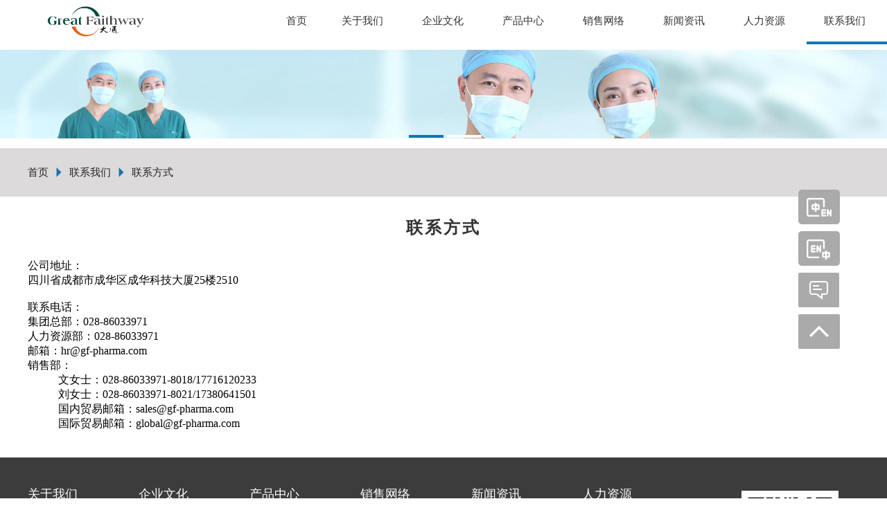

--- FILE ---
content_type: text/html; Charset=utf-8
request_url: http://gf-pharma.com/modules/?modId=32
body_size: 13665
content:

<!DOCTYPE html PUBLIC "-//W3C//DTD XHTML 1.0 Transitional//EN" "http://www.w3.org/TR/xhtml1/DTD/xhtml1-transitional.dtd">
<html xmlns="http://www.w3.org/1999/xhtml">
<head>

<meta http-equiv="Content-Type" content="text/html; charset=utf-8" />
<link href="/common/css/common.css" rel="stylesheet" type="text/css">
<link href="/common/css/style.css" rel="stylesheet" type="text/css">
<link href="/common/css/style1.css" rel="stylesheet" type="text/css">
<link href="/common/css/iconfont/Rjdaoico.css" rel="stylesheet" type="text/css">
<link rel="icon" href="/common/images/favicon.ico" type="image/ico">
<script type="text/javascript" src="/common/js/jquery.js"></script>
<script type="text/javascript" src="/common/js/common.js"></script>
<!--下拉动画-->
<link rel="stylesheet" href="/common/css/wow/animate.min.css"/>
<script type="text/javascript" src="/common/css/wow/wow.min.js"></script>
<script src="/common/js/translate_new.js"></script>
<script>
	if (!(/msie [6|7|8|9]/i.test(navigator.userAgent))){
		new WOW().init();
	};
	$(function(){
		
	});
</script>
<!--下拉动画-->
<link rel="stylesheet" href="/common/css/responsiveslides.css">
<script type="text/javascript" src="/common/js/responsiveslides.min.js"></script>
<script type="text/javascript">
$(function () {
	// Slideshow 
	$("#slider").responsiveSlides({
		auto: true,
		pager: false,
		nav: true,
		speed: 500,
		timeout:4000,
		pager: true, 
		pauseControls: true,
		namespace: "callbacks"
	});
});
</script>
<style type="text/css">
/*** guide ***/
.guide{width:60px;position:fixed;left:90%;bottom:30%;_position:absolute;_top:expression(documentElement.scrollTop+documentElement.clientHeight - this.clientHeight - 134+'px');display:block;z-index: 2;}
.guide a{display:block;width:60px;height:50px;background:url(/common/images/sprite_v2.png) no-repeat;margin-top:10px;text-decoration:none;font:16px/50px "Microsoft YaHei";text-align:center;color:#fff;border-radius:2px;}
.guide a span{display:none;text-align:center;}
.guide a:hover{text-decoration:none;background-color:#39F;color:#fff;}
.guide a:hover span{display:block;width:60px;background:#39F}
.guide .find{background-position:-84px -236px;}
.guide .report{background-position:-146px -236px;}
.guide .edit{background-position:-83px -185px;}
.guide .top{background-position:-145px -185px;}
</style>

<title>四川大通信宏医药集团有限公司</title>
</head>
<body>


<div class="CommonMask" id="CommonMask"></div>
<div class="CommonMaskTop" id="CommonMaskTop"></div>
<!--header start-->
<header1>
	<section class="main">
    	<a href="" class="logo"><img src="/common/images/logo.png"></a>
        <nav>
        	<!--PCNenuMain start-->
            <ul class="PCNenuMain">
                <li class="mn "><a href="/">首页</a></li>
                <li class='mn '><a herf='javascript:void(0);'>关于我们</a><i class='icon-eed7'></i><ul class='sonClass'><li><a href='/modules/?modId=1' class='serv'><span>公司简介</span></a></li><li><a href='/modules/?modId=2' class='serv'><span>总裁致辞</span></a></li></ul></li><li class='mn '><a herf='javascript:void(0);'>企业文化</a><i class='icon-eed7'></i><ul class='sonClass'><li><a href='/modules/?modId=4' class='serv'><span>企业理念</span></a></li><li><a href='/modules/?modId=5' class='serv'><span>员工风采</span></a></li><li><a href='/modules/?modId=6' class='serv'><span>LOGO解读</span></a></li></ul></li><li class='mn '><a herf='javascript:void(0);'>产品中心</a><i class='icon-eed7'></i><ul class='sonClass'><li><a href='/modules/?modId=13' class='serv'><span>呼吸系统</span></a></li><li><a href='/modules/?modId=21' class='serv'><span>肝病感染</span></a></li><li><a href='/modules/?modId=36' class='serv'><span>其他产品</span></a></li></ul></li><li class='mn '><a herf='javascript:void(0);'>销售网络</a><i class='icon-eed7'></i><ul class='sonClass'><li><a href='/modules/?modId=7' class='serv'><span>销售网络</span></a></li><li><a href='/modules/?modId=8' class='serv'><span>销售服务</span></a></li></ul></li><li class='mn '><a herf='javascript:void(0);'>新闻资讯</a><i class='icon-eed7'></i><ul class='sonClass'><li><a href='/modules/?modId=22' class='serv'><span>公司新闻</span></a></li><li><a href='/modules/?modId=23' class='serv'><span>行业新闻</span></a></li></ul></li><li class='mn '><a herf='javascript:void(0);'>人力资源</a><i class='icon-eed7'></i><ul class='sonClass'><li><a href='/modules/?modId=31' class='serv'><span>用人理念</span></a></li><li><a href='/modules/?modId=24' class='serv'><span>招聘信息</span></a></li><li><a href='/modules/?modId=25' class='serv'><span>应聘流程</span></a></li></ul></li><li class='mn cur'><a herf='javascript:void(0);'>联系我们</a><i class='icon-eed7'></i><ul class='sonClass'><li><a href='/modules/?modId=32' class='serv'><span>联系方式</span></a></li><li><a href='/modules/?modId=33' class='serv'><span>投诉与建议</span></a></li><li><a href='/modules/?modId=34' class='serv'><span>微信公众号</span></a></li><li class='mn cur'><a href='/wenjuan.asp'>反馈与咨询</a></ul></li>
            </ul>
            
            <!--PCNenuMain end-->
            <!--menuIco start-->
            <div class="menu" id="menuOpen"><i class="icon-eee7"></i></div>
            <!--menuIco end-->
            <!--Mobile menu start-->
            <div class="MNenuMain1" id="MNenuMain">
            	<div class="mnName">
                    <h1>快速导航</h1>
                    <div class="menuClose" id="menuClose"><i class="icon-ee86"></i></div>
                </div>
                <ul class="navmain">
                	<div class="login">
                    	<a class="waplogo"><img src="/common/images/logo.png"></a>
                    </div>
                    <li class='son'><a class='mbut' href='/'><span>首页</span></a></li>
                    <li class='son'><a class='mbut'><span>关于我们</span></a><ul class='SonContent'><li><a href='/modules/?modId=1'>公司简介</a></li><li><a href='/modules/?modId=2'>总裁致辞</a></li></ul></li><li class='son'><a class='mbut'><span>企业文化</span></a><ul class='SonContent'><li><a href='/modules/?modId=4'>企业理念</a></li><li><a href='/modules/?modId=5'>员工风采</a></li><li><a href='/modules/?modId=6'>LOGO解读</a></li></ul></li><li class='son'><a class='mbut'><span>产品中心</span></a><ul class='SonContent'><li><a href='/modules/?modId=13'>呼吸系统</a></li><li><a href='/modules/?modId=21'>肝病感染</a></li><li><a href='/modules/?modId=36'>其他产品</a></li></ul></li><li class='son'><a class='mbut'><span>销售网络</span></a><ul class='SonContent'><li><a href='/modules/?modId=7'>销售网络</a></li><li><a href='/modules/?modId=8'>销售服务</a></li></ul></li><li class='son'><a class='mbut'><span>新闻资讯</span></a><ul class='SonContent'><li><a href='/modules/?modId=22'>公司新闻</a></li><li><a href='/modules/?modId=23'>行业新闻</a></li></ul></li><li class='son'><a class='mbut'><span>人力资源</span></a><ul class='SonContent'><li><a href='/modules/?modId=31'>用人理念</a></li><li><a href='/modules/?modId=24'>招聘信息</a></li><li><a href='/modules/?modId=25'>应聘流程</a></li></ul></li><li class='son'><a class='mbut'><span>联系我们</span></a><ul class='SonContent'><li><a href='/modules/?modId=32'>联系方式</a></li><li><a href='/modules/?modId=33'>投诉与建议</a></li><li><a href='/modules/?modId=34'>微信公众号</a></li><li><a href='/modules/?modId=35'>反馈与咨询</a></li></ul></li>
                </ul>
            </div>
            <!--Mobile menu end-->
            
        </nav>
    </section>
</header1>
<!--顶部banner-->
<div class="banner" style=''>
    <!--<div class="headerTOPH"></div>-->
    <!-- <div class="headerTOPH2"></div> -->
    <div class='callbacks_container'><ul class='rslides_1' id='slider' style='/*height: 200px;*/'><li><img src='/common/images/banner_0.jpg' title='banner_1' alt='banner_1'></li><li><img src='/common/images/banner_1.jpg' title='banner_2' alt='banner_2'></li></ul></div>
</div>

<!--右侧导航-->
<div class="CommonMask" id="CommonMask"></div>
<div class="CommonMaskTop" id="CommonMaskTop"></div>
<div class="list">
    <div class="title">
        <h1>联系我们</h1>
        <div class="line" style="background: #fff;"></div>
        <!-- <h2>ABOUT US</h2> -->
    </div>
    <ul>
    <li><a href='/modules/?modId=32' class='choice' style='display: block;'>联系方式</a></li><li><a href='/modules/?modId=33'>投诉与建议</a></li><li><a href='/modules/?modId=34'>微信公众号</a></li><li><a href='/modules/?modId=35'>反馈与咨询</a></li>
    </ul>
</div>

<!--位置导航-->
<div class="mian-cur-position">
    <div class="mcp-frim maxw">   
        <div class="curpor">
            <a href="/">首页</a>
            <i class="icon-eec7"></i>
            <a href="javascript:void(0);">联系我们</a>
            <i class="icon-eec7"></i>
            <a href="javascript:void(0);">联系方式</a>
        </div>
    </div>
</div>
<!--内容-->
<section class="about-main maxw">
    <div class="about-product" >
    <div class='about-title maxw'><span>联系方式</div><p style="text-align: left;"><span style="font-family: 微软雅黑, &quot;Microsoft YaHei&quot;;">公司地址：</span></p><p style="text-align: left;"><span style="font-family: 微软雅黑, &quot;Microsoft YaHei&quot;;">四川省成都市成华区成华科技大厦25楼2510</span></p><p><br/></p><p style="text-align: left;"><span style="font-family: 微软雅黑, &quot;Microsoft YaHei&quot;;">联系电话：</span></p><p><span style="font-family: 微软雅黑, &quot;Microsoft YaHei&quot;;">集团总部：028-86033971</span></p><p><span style="font-family: 微软雅黑, &quot;Microsoft YaHei&quot;;">人力资源部：028-86033971</span></p><p><span style="font-family: 微软雅黑, &quot;Microsoft YaHei&quot;;">邮箱：hr@gf-pharma.com</span></p><p><span style="font-family: 微软雅黑, &quot;Microsoft YaHei&quot;;">销售部：</span></p><p><span style="font-family: 微软雅黑, &quot;Microsoft YaHei&quot;;">&nbsp; &nbsp; &nbsp; &nbsp; &nbsp; &nbsp;文女士：028-86033971-8018/17716120233</span></p><p style="text-wrap-mode: wrap;"><span style="font-family: 微软雅黑, &quot;Microsoft YaHei&quot;;">&nbsp;&nbsp;&nbsp;&nbsp;&nbsp;&nbsp;&nbsp;&nbsp;&nbsp; &nbsp;刘女士：028-86033971-8021/17380641501</span></p><p><span style="font-family: 微软雅黑, &quot;Microsoft YaHei&quot;;">&nbsp; &nbsp; &nbsp; &nbsp; &nbsp; &nbsp;国内贸易邮箱：sales@gf-pharma.com</span></p><p><span style="font-family: 微软雅黑, &quot;Microsoft YaHei&quot;;">&nbsp; &nbsp; &nbsp; &nbsp; &nbsp; &nbsp;国际贸易邮箱：global@gf-pharma.com</span></p><p style="text-align: left;"><br/></p>
    </div>
</section>

<div class="guide">
    <div class="guide-wrap">
        <a href="javascript:translate.changeLanguage('english');" title="中/英"><img src="/common/images/sprite_v3.png"></a>
	<a href="javascript:translate.changeLanguage('chinese_simplified');" title="en/cn"><img src="/common/images/sprite_v4.png"></a>
        <a href="/wenjuan.asp" class="report" title="反馈与咨询"><span>反馈</span></a>
        <a href="javascript:window.scrollTo(0,0)" class="top" title="回顶部"><span>回顶部</span></a>
    </div>
</div>
<!--footer start-->
<footer>
    <div class="maxw main" style="">
        <!--left-->
        <div class="left">
            <ul><h2>关于我们</h2><li><a href='/modules/?modId=1'>公司简介</a></li><li><a href='/modules/?modId=2'>总裁致辞</a></li></ul><ul><h2>企业文化</h2><li><a href='/modules/?modId=4'>企业理念</a></li><li><a href='/modules/?modId=5'>员工风采</a></li><li><a href='/modules/?modId=6'>LOGO解读</a></li></ul><ul><h2>产品中心</h2><li><a href='/modules/?modId=13'>呼吸系统</a></li><li><a href='/modules/?modId=21'>肝病感染</a></li><li><a href='/modules/?modId=36'>其他产品</a></li></ul><ul><h2>销售网络</h2><li><a href='/modules/?modId=7'>销售网络</a></li><li><a href='/modules/?modId=8'>销售服务</a></li></ul><ul><h2>新闻资讯</h2><li><a href='/modules/?modId=22'>公司新闻</a></li><li><a href='/modules/?modId=23'>行业新闻</a></li></ul><ul><h2>人力资源</h2><li><a href='/modules/?modId=31'>用人理念</a></li><li><a href='/modules/?modId=24'>招聘信息</a></li><li><a href='/modules/?modId=25'>应聘流程</a></li></ul><ul><h2>联系我们</h2><li><a href='/modules/?modId=32'>联系方式</a></li><li><a href='/modules/?modId=33'>投诉与建议</a></li><li><a href='/modules/?modId=34'>微信公众号</a></li><li><a href='/modules/?modId=35'>反馈与咨询</a></li></ul>
        </div>
        <!--left-->
        <!--right-->
        <div class="right">
            <div class="ewm"><img src="/common/images/qrcode.png"></div>
            <div class="ewmtext">官方公众号</div>
            <div class="teltext">热线电话</div>
            <a class="tel">028-86033971</a>
        </div>
        <!--right-->
    </div>
    <section class="maxw">
        <!-- <p>大通信宏 版权所有 侵权必究</p> -->
        <p>Copyright &copy; 2007-2026 &nbsp; Da Tong Xin Hong Co.,Ltd. All rights reserved.</p>
        <p>
            <a href="http://beian.miit.gov.cn" target="_blank" style="color:#8a631d;">蜀ICP备13029164号-1</a>
        </p>
    </section>

</footer>

<!--footer end-->
</body>
</html>

--- FILE ---
content_type: text/css
request_url: http://gf-pharma.com/common/css/common.css
body_size: 43980
content:
@charset "utf-8";
/* CSS Document */

*{margin:0;padding:0;-webkit-tap-highlight-color: transparent;font-family:'microsoft yahei';}
body{
	font-family:'microsoft yahei';
}
a{
text-decoration: none;
color:#333;
-webkit-tap-highlight-color: rgba(255, 255, 255, 0);
-webkit-user-select: none;
-moz-user-focus: none;
-moz-user-select: none;
}
.l{float:left;}
.r{float:right;}
.textcenter{text-align:center;}
li{list-style-type:none;}
em{font-style:normal}
.block{display:block;}
.none{display:none;}
.border3{border-radius:3px;}
.border5{border-radius:3px;}
.mrw10{margin-right:10px;}
.miw10{margin-left:10px;}
.mrw15{margin-right:15px;}
.miw15{margin-left:15px;}
.mrw20{margin-right:20px;}
.mlw20{margin-left:20px;}

#UpdateHint{
	width:100%;
	height:auto;
	overflow:hidden;
	display:none;
	margin:0 auto -100px auto;
	position:fixed;
	left:0;
	top:50%;
	z-index:99999999;
	text-align:center;
}
#UpdateHint span{
	display:inline-block;
	vertical-align: middle;
	padding:20px 30px;
	background: rgba(0,0,0, 0.8);
	font:20px/30px 'microsoft yahei';
	text-align:center;
	color:#fff;
	
}
#UpdateHint .ok{
	font:20px/30px 'microsoft yahei';
	color:#fff;
	background: rgba(18,166,10, 0.8);
}

.CommonMask{
	display:none;
	width:100%;
	height:100vh;
	background: rgba(0,0,0, 0.8);
	position:fixed;
	top:0;
	left:0;
	z-index:9990;
}
.CommonMaskTop{
	display:none;
	width:100%;
	height:100vh;
	background: rgba(0,0,0, 0.8);
	position:fixed;
	top:0;
	left:0;
	z-index:999998;
}

/*大于1024像素*/
@media all and (min-width:1020px){
.maxw{
	max-width:1200px;
}
/*显示与隐藏*/
.pc{display:block;}
.move{display:none;}
.headerTOPH{
	height:48px;
}
.headerTOPH2{
	height:0px;
}
.topFloat{
	width:100%;
	height:48px;
	position:fixed;
	top:0;
	left:0;
	z-index:9999;
}
header{
	width:100%;
	height:60px;
	background: rgba(255,255,255, 0.9);
	position:fixed;
	z-index:99999;
	left:0;
	top:0;
	/*border-bottom:1px solid #ddd;*/
}
header .main{
	width:90%;
	height:60px;
	margin:0 auto;
}
header .main .logo{
	display:block;
	height:48px;
	margin-top:6px;
	float:left;
	margin-right:18px;
	margin-right:30px;
}
header .main .logo img{
	display:block;
	height:48px;
}
header .main nav{
	float:right;
	height:60px;
}

header .main section{
	float:right;
	height:60px;
	margin-left:40px;
}
header .main section .searchBut{
	display:block;
	width:30px;
	height:30px;
	border-radius:20px;
	background-color:#666;
	cursor:pointer;
	margin:15px 0 0 0;
	transition-duration:0.2s;
	float:left;
	position:relative;
}
header .main section .searchBut:hover{
	background-color:#1175B3;
}
header .main section .searchBut i{
	display:block;
	width:30px;
	height:30px;
	text-align:center;
	line-height:30px;
	font-size:18px;
	color:#fff;
}
header .main section .searchBut .searchDiv{
	display:none;
	width:440px;
	height:60px;
	padding:0 10px;
	background: rgba(255,255,255, 0.8);
	position:absolute;
	top:50px;
	right:-40px;
	z-index:9998;
}

header .main section .searchBut .searchDiv .serachKey{
	border:0;outline:none;
	background-color:transparent;
	width:360px;
	padding:0 10px;
	height:40px;
	float:left;
	font:14px/40px 'microsoft yahei';
	color:#f30;
	margin:10px auto;
	background-color:#494949;
	float:left;
}
header .main section .searchBut .searchDiv .sobut{
	width:60px;
	height:40px;
	border:0;outline:none;
	background-color:#1175B3;
	float:left;
	text-align:center;
	font:14px/40px 'microsoft yahei';
	color:#fff;
	margin:10px auto;
}
header .main section .searchBut .searchDiv .sobut:hover{
	background-color:#F25033;
}
header .main section .language{
	float:left;
	height:60px;
	margin-left:20px;
}
header .main section .language a{
	display:block;
	height:30px;
	float:left;
	line-height:60px;
	font-size:14px;
	color:#777;
	cursor:pointer;
}
header .main section .language a.cur{
	color:#555;
}
header .main section .language a:hover{
	color:#1175B3;
}
header .main section .language i{
	display:block;
	height:14px;
	width:1px;
	background-color:#ccc;
	margin:24px 10px 0 10px;
	float:left;
}
header .main section .txtbur{
	display:block;
	float:left;
	height:60px;
	padding:0 8px;
	line-height:60px;
	font-size:15px;
	color:#fff;
}
header .main section .txtbur:hover{
	color:#F8B600;
}


header1{
	width:100%;
	height:60px;
	background: rgba(255,255,255, 0.9);
	position:fixed;
	z-index:99999;
	left:0;
	top:0;
	/*border-bottom:1px solid #ddd;*/
}
header1 .main{
	width:90%;
	height:60px;
	margin:0 auto;
}
header1 .main .logo{
	display:block;
	height:48px;
	margin-top:6px;
	float:left;
	margin-right:18px;
	margin-right:30px;
}
header1 .main .logo img{
	display:block;
	height:48px;
}
header1 .main nav{
	float:right;
	height:60px;
	position:fixed;
	top: 0;
	right: 0;
}

header1 .main section{
	float:right;
	height:60px;
	margin-left:40px;
}
header1 .main section .searchBut{
	display:block;
	width:30px;
	height:30px;
	border-radius:20px;
	background-color:#666;
	cursor:pointer;
	margin:15px 0 0 0;
	transition-duration:0.2s;
	float:left;
	position:relative;
}
header1 .main section .searchBut:hover{
	background-color:#1175B3;
}
header1 .main section .searchBut i{
	display:block;
	width:30px;
	height:30px;
	text-align:center;
	line-height:30px;
	font-size:18px;
	color:#fff;
}
header1 .main section .searchBut .searchDiv{
	display:none;
	width:440px;
	height:60px;
	padding:0 10px;
	background: rgba(255,255,255, 0.8);
	position:absolute;
	top:50px;
	right:-40px;
	z-index:9998;
}

header1 .main section .searchBut .searchDiv .serachKey{
	border:0;outline:none;
	background-color:transparent;
	width:360px;
	padding:0 10px;
	height:40px;
	float:left;
	font:14px/40px 'microsoft yahei';
	color:#f30;
	margin:10px auto;
	background-color:#494949;
	float:left;
}
header1 .main section .searchBut .searchDiv .sobut{
	width:60px;
	height:40px;
	border:0;outline:none;
	background-color:#1175B3;
	float:left;
	text-align:center;
	font:14px/40px 'microsoft yahei';
	color:#fff;
	margin:10px auto;
}
header1 .main section .searchBut .searchDiv .sobut:hover{
	background-color:#F25033;
}
header1 .main section .language{
	float:left;
	height:60px;
	margin-left:20px;
}
header1 .main section .language a{
	display:block;
	height:30px;
	float:left;
	line-height:60px;
	font-size:14px;
	color:#777;
	cursor:pointer;
}
header1 .main section .language a.cur{
	color:#555;
}
header1 .main section .language a:hover{
	color:#1175B3;
}
header1 .main section .language i{
	display:block;
	height:14px;
	width:1px;
	background-color:#ccc;
	margin:24px 10px 0 10px;
	float:left;
}
header1 .main section .txtbur{
	display:block;
	float:left;
	height:60px;
	padding:0 8px;
	line-height:60px;
	font-size:15px;
	color:#fff;
}
header1 .main section .txtbur:hover{
	color:#F8B600;
}


.PCNenuMain{
	display:block;
	height:60px;
	float:right;
}
.PCNenuMain .mn{
	display:block;
	height:56px;
	float:left;
	padding:0 40px;
	transition-duration:0.2s;
	position:relative;
	border-bottom:4px solid #fff;
}
.PCNenuMain .mn.cur{
	border-bottom:4px solid #1175B3;
}
.PCNenuMain .mn:hover{
	border-bottom:4px solid #1175B3;
}
.PCNenuMain .mn a{
	display:block;
	height:60px;
	line-height:60px;
	font-size:15px;
	color:#333;
	float:left;
	cursor:pointer;
}

ul.PCNenuMain>li.mn>a:hover{
	cursor: pointer;
	color:rgb(84, 208, 162);
}

ul.PCNenuMain>li.mn>a:focus{
	color:rgb(84, 208, 162);
}

.PCNenuMain .mn i{
	display:block;
	height:60px;
	line-height:64px;
	font-size:1px;
	margin-left:5px;
	color:#999;
	float:left;
	transition-duration:0.2s;
}
.PCNenuMain .mn:hover i{
	line-height:58px;
	color:#EEE;
	-webkit-transform: rotate(180deg);/*Safari 4+,Google Chrome 1+ */
	-moz-transform: rotate(180deg);/*Firefox 3.5+*/
	filter: progid:DXImageTransform.Microsoft.BasicImage(rotation=1);/*ie*/
}
.PCNenuMain .mn .sonClass{
	width:100%;
	height:0;
	overflow:hidden;
	position:absolute;
	top:60px;
	left:0px;
	transition-duration:0.2s;
	z-index:9999;
	padding:0px 0;
	background: rgba(255,255,255, 0.7);
}
.PCNenuMain .mn:hover .sonClass{
	height:auto;
	padding:10px 0px;
	text-align:center;
}
.PCNenuMain .mn:hover .sonClass li{
	display:inline-block;
	vertical-align: middle;
	width:100%;
	height:auto;
	overflow:hidden;
	margin:0 auto;
}
.PCNenuMain .mn:hover .sonClass li a.serv{
	display:block;
	width:100%;
	height:auto;
	overflow:hidden;
	margin:2px auto;
	padding:10px 0;
	text-align:center;
}
.PCNenuMain .mn:hover .sonClass li a:hover.serv{
	background-color:rgb(84, 208, 162);
}
.PCNenuMain .mn:hover .sonClass li a.serv span{
	display:block;
	width:90%;
	height:auto;
	overflow:hidden;
	text-align:center;
	line-height:18px;
	font-size:14px;
	color:#333;
	margin:0 auto;
}
.PCNenuMain .mn:hover .sonClass li a:hover.serv span{
	color:#fff;
}
.PCNenuMain .mn:hover .sonClass li a.serv i{
	display:block;
	width:100%;
	height:48px;
	text-align:center;
	line-height:48px;
	font-size:28px;
	color:#fff;
	margin:0;
	-webkit-transform: rotate(360deg);/*Safari 4+,Google Chrome 1+ */
	-moz-transform: rotate(360deg);/*Firefox 3.5+*/
	filter: progid:DXImageTransform.Microsoft.BasicImage(rotation=1);/*ie*/
	transition-duration:0.2s;
}
.PCNenuMain .mn .sonClass li a:hover.serv i{
	font-size:32px;
	color:#FDD786;
}
header .main .PCsearch{
	display:block;
	width:260px;
	height:34px;
	margin:7px 0 0 30px;
	background-color:#505050;
	float:left;
}
header .main .PCsearch .serachKey{
	border:0;outline:none;
	background-color:transparent;
	width:198px;
	padding:0 10px;
	height:34px;
	float:left;
	font:14px/30px 'microsoft yahei';
	color:#f30;
	margin:0 auto;
}
header .main .PCsearch .sobut{
	width:34px;
	height:34px;
	border:0;outline:none;
}



header .main .menu{
	display:none;
	height:52px;
	float:right;
}


header1 .main .PCsearch{
	display:block;
	width:260px;
	height:34px;
	margin:7px 0 0 30px;
	background-color:#505050;
	float:left;
}
header1 .main .PCsearch .serachKey{
	border:0;outline:none;
	background-color:transparent;
	width:198px;
	padding:0 10px;
	height:34px;
	float:left;
	font:14px/30px 'microsoft yahei';
	color:#f30;
	margin:0 auto;
}
header1 .main .PCsearch .sobut{
	width:34px;
	height:34px;
	border:0;outline:none;
}



header1 .main .menu{
	display:none;
	height:52px;
	float:right;
}


.MNenuMain{
	display:none;
}
.MNenuMain .mnName{
	width:100%;
	height:52px;
	background-color:#2D2E2F;
}
.MNenuMain .mnName h1{
	display:block;
	height:52px;
	float:left;
	margin-left:10px;
	line-height:52px;
	font-size:16px;
	color:#E4E4E4;
	font-weight:normal;
}
.MNenuMain .mnName .menuClose{
	display:block;
	float:right;
	margin-right:10px;
	height:52px;
	cursor:pointer;
}
.MNenuMain .mnName .menuClose i{
	display:block;
	height:52px;
	line-height:52px;
	width:25px;
	font-size:22px;
	color:#F8B600;
}
.MNenuMain .navmain{
	display:block;
	width:100%;
	height:auto;
	overflow:hidden;
	background: rgba(0,0,0, 0.7);
}
.MNenuMain .navmain .son{
	width:100%;
	height:auto;
	overflow:auto;
}
.MNenuMain .navmain li.son .mbut{
	display:block;
	width:92%;
	height:46px;
	padding:0 4%;
	line-height:46px;
	font-size:14px;
	color:#fff;
	background: rgba(40,40,40, 0.3);
	border-bottom:1px solid #2D2E2F;
	cursor:pointer;
}
.MNenuMain .navmain li.son .mbut em{
	color:#888;
	margin-left:15px;
}
/*二级菜单样式*/
.MNenuMain .navmain li.son ul.SonContent{
	width:96%;
	height:auto;
	padding:8px 0;
	margin:0 auto;
	overflow:hidden;
	z-index:999999;
	text-align:center;
}
.MNenuMain .navmain li.son ul.SonContent li{
	display:inline-block;
	vertical-align: middle;
	height:38px;
}
.MNenuMain .navmain li.son ul.SonContent li a{
	display:block;
	float:left;
	height:32px;
	line-height:31px;
	margin:0 3px;
	font-size:14px;
	color:#ccc;
	background: rgba(40,40,40, 0.5);
	padding:0 15px;
	border-radius:3px;
}
.MNenuMain .navmain .login{
	width:100%;
	height:auto;
	overflow:hidden;
	padding-bottom:18px;
	margin:0 auto;
	background: rgba(40,40,40, 0.8);
}
.MNenuMain .navmain .login .search{
	min-width:280px;
	width:96%;
	height:42px;
	background-color:#ddd;
	margin:15px auto 0 auto;
	border-radius:4px;
	position:relative;
}
.MNenuMain .navmain .login .search .serachKey{
	border:0;outline:none;
	background-color:transparent;
	width:90%;
	height:30px;
	float:left;
	margin-left:10px;
	margin-top:4px;
	margin-right:10px;
	font:14px/30px 'microsoft yahei';
	color:#f30;
}
.MNenuMain .navmain .login .search .button{
	display:block;
	border:0;outline:none;
	background-color:#7FBD0D;
	color:#fff;
	height:32px;
	padding:0 15px;
	border-radius:3px;
	line-height:32px;
	font-size:14px;
	position:absolute;
	right:5px;
	top:5px;
}

.MNenuMain .navmain .login h2{
	width:100%;
	height:42px;
	padding-top:10px;
	text-align:center;
}
.MNenuMain .navmain .login h2 a{
	display:inline-block;
	vertical-align: middle;
	height:42px;
	padding:0 15px;
	margin:0 8px;
	border-radius:21px;
}
.MNenuMain .navmain .login h2 a.b1{
	background-color:#7FBD0D;
}
.MNenuMain .navmain .login h2 a.b2{
	background-color:#F8B600;
}
.MNenuMain .navmain .login h2 a i{
	display:block;
	width:26px;
	height:26px;
	text-align:center;
	line-height:26px;
	font-size:16px;
	float:left;
	margin-top:7px;
	border:1px solid #ddd;
	color:#fff;
	margin-right:6px;
	border-radius:15px;
}
.MNenuMain .navmain .login h2 a span{
	display:block;
	height:30px;
	float:left;
	line-height:30px;
	font-size:16px;
	color:#fff;
	margin-top:6px;
	font-weight:normal;
}


.MNenuMain1{
	display:none;
}
.MNenuMain1 .mnName{
	width:100%;
	height:52px;
	background-color:#2D2E2F;
}
.MNenuMain1 .mnName h1{
	display:block;
	height:52px;
	float:left;
	margin-left:10px;
	line-height:52px;
	font-size:16px;
	color:#E4E4E4;
	font-weight:normal;
}
.MNenuMain1 .mnName .menuClose{
	display:block;
	float:right;
	margin-right:10px;
	height:52px;
	cursor:pointer;
}
.MNenuMain1 .mnName .menuClose i{
	display:block;
	height:52px;
	line-height:52px;
	width:25px;
	font-size:22px;
	color:#F8B600;
}
.MNenuMain1 .navmain{
	display:block;
	width:100%;
	height:auto;
	overflow:hidden;
	background: rgba(0,0,0, 0.7);
}
.MNenuMain1 .navmain .son{
	width:100%;
	height:auto;
	overflow:auto;
}
.MNenuMain1 .navmain li.son .mbut{
	display:block;
	width:92%;
	height:46px;
	padding:0 4%;
	line-height:46px;
	font-size:14px;
	color:#fff;
	background: rgba(40,40,40, 0.3);
	border-bottom:1px solid #2D2E2F;
	cursor:pointer;
}
.MNenuMain1 .navmain li.son .mbut em{
	color:#888;
	margin-left:15px;
}
/*二级菜单样式*/
.MNenuMain1 .navmain li.son ul.SonContent{
	width:96%;
	height:auto;
	padding:8px 0;
	margin:0 auto;
	overflow:hidden;
	z-index:999999;
	text-align:center;
}
.MNenuMain1 .navmain li.son ul.SonContent li{
	display:inline-block;
	vertical-align: middle;
	height:38px;
}
.MNenuMain1 .navmain li.son ul.SonContent li a{
	display:block;
	float:left;
	height:32px;
	line-height:31px;
	margin:0 3px;
	font-size:14px;
	color:#ccc;
	background: rgba(40,40,40, 0.5);
	padding:0 15px;
	border-radius:3px;
}
.MNenuMain1 .navmain .login{
	width:100%;
	height:auto;
	overflow:hidden;
	padding-bottom:18px;
	margin:0 auto;
	background: rgba(40,40,40, 0.8);
}
.MNenuMain1 .navmain .login .search{
	min-width:280px;
	width:96%;
	height:42px;
	background-color:#ddd;
	margin:15px auto 0 auto;
	border-radius:4px;
	position:relative;
}
.MNenuMain1 .navmain .login .search .serachKey{
	border:0;outline:none;
	background-color:transparent;
	width:90%;
	height:30px;
	float:left;
	margin-left:10px;
	margin-top:4px;
	margin-right:10px;
	font:14px/30px 'microsoft yahei';
	color:#f30;
}
.MNenuMain1 .navmain .login .search .button{
	display:block;
	border:0;outline:none;
	background-color:#7FBD0D;
	color:#fff;
	height:32px;
	padding:0 15px;
	border-radius:3px;
	line-height:32px;
	font-size:14px;
	position:absolute;
	right:5px;
	top:5px;
}

.MNenuMain1 .navmain .login h2{
	width:100%;
	height:42px;
	padding-top:10px;
	text-align:center;
}
.MNenuMain1 .navmain .login h2 a{
	display:inline-block;
	vertical-align: middle;
	height:42px;
	padding:0 15px;
	margin:0 8px;
	border-radius:21px;
}
.MNenuMain1 .navmain .login h2 a.b1{
	background-color:#7FBD0D;
}
.MNenuMain1 .navmain .login h2 a.b2{
	background-color:#F8B600;
}
.MNenuMain1 .navmain .login h2 a i{
	display:block;
	width:26px;
	height:26px;
	text-align:center;
	line-height:26px;
	font-size:16px;
	float:left;
	margin-top:7px;
	border:1px solid #ddd;
	color:#fff;
	margin-right:6px;
	border-radius:15px;
}
.MNenuMain1 .navmain .login h2 a span{
	display:block;
	height:30px;
	float:left;
	line-height:30px;
	font-size:16px;
	color:#fff;
	margin-top:6px;
	font-weight:normal;
}


.commonMoreBut{
	display:block;
	width:140px;
	height:40px;
	margin:20px auto 30px auto;
	border:1px solid rgb(84, 208, 162);
	background: rgb(84, 208, 162);
	line-height:40px;
	font-size:14px;
	color:#fff;
	text-align:center;
	border-radius:3px;
	transition-duration:0.2s;
	cursor:pointer;
}
.commonMoreBut:hover{
	background-color:transparent;
	color:rgb(84, 208, 162);
	border:1px solid rgb(84, 208, 162);
}
.commonMoreBut1{
	display:block;
	width:140px;
	height:40px;
	margin:20px auto 30px auto;
	border:1px solid rgb(84, 208, 162);
	background: rgb(84, 208, 162);
	line-height:40px;
	font-size:14px;
	color:#fff;
	text-align:center;
	border-radius:3px;
	transition-duration:0.2s;
	cursor:pointer;
}
.commonMoreBut2{
	display: none;
}


/* www.divcss5.com公共分页CSS代码 */ 
/*BODY { 
	FONT-SIZE: 12px;FONT-FAMILY: Verdana, Arial, Helvetica, sans-serif;
	WIDTH: 60%; PADDING-LEFT: 25px; 
	} */
	/*CSS green-black style pagination*/ 
	DIV.green-black { 
	PADDING-RIGHT: 3px; PADDING-LEFT: 3px; PADDING-BOTTOM: 3px; 
	MARGIN: 3px; PADDING-TOP: 3px; TEXT-ALIGN: center 
	} 
	DIV.green-black A { 
	BORDER-RIGHT: #2c2c2c 1px solid; PADDING-RIGHT: 5px; BORDER-TOP: #2c2c2c 1px solid;
	 PADDING-LEFT: 5px; BACKGROUND: url(images/pageimage1.gif) #2c2c2c; 
	PADDING-BOTTOM: 2px; BORDER-LEFT: #2c2c2c 1px solid; COLOR: #fff; 
	MARGIN-RIGHT: 2px; PADDING-TOP: 2px; BORDER-BOTTOM: #2c2c2c 1px solid; TEXT-DECORATION: none 
	} 
	DIV.green-black A:hover { 
	BORDER-RIGHT: #aad83e 1px solid; BORDER-TOP: #aad83e 1px solid;
	 BACKGROUND: url(images/pageimage2.gif) #aad83e; BORDER-LEFT: #aad83e 1px solid;
	 COLOR: #fff; BORDER-BOTTOM: #aad83e 1px solid 
	} 
	DIV.green-black A:active { 
	BORDER-RIGHT: #aad83e 1px solid; BORDER-TOP: #aad83e 1px solid; 
	BACKGROUND: url(images/pageimage2.gif) #aad83e; BORDER-LEFT: #aad83e 1px solid;
	 COLOR: #fff; BORDER-BOTTOM: #aad83e 1px solid 
	} 
	DIV.green-black SPAN.current { 
	BORDER-RIGHT: #aad83e 1px solid; PADDING-RIGHT: 5px; 
	BORDER-TOP: #aad83e 1px solid; PADDING-LEFT: 5px; FONT-WEIGHT: bold; 
	BACKGROUND: url(images/pageimage2.gif) #aad83e; PADDING-BOTTOM: 2px; 
	BORDER-LEFT: #aad83e 1px solid; COLOR: #fff; MARGIN-RIGHT: 2px; 
	PADDING-TOP: 2px; BORDER-BOTTOM: #aad83e 1px solid 
	} 
	DIV.green-black SPAN.disabled { 
	BORDER-RIGHT: #f3f3f3 1px solid; PADDING-RIGHT: 5px; 
	BORDER-TOP: #f3f3f3 1px solid; PADDING-LEFT: 5px; PADDING-BOTTOM: 2px;
	 BORDER-LEFT: #f3f3f3 1px solid; COLOR: #ccc; MARGIN-RIGHT: 2px;
	 PADDING-TOP: 2px; BORDER-BOTTOM: #f3f3f3 1px solid 
	} 


footer{
	width:100%;
	height:auto;
	overflow:hidden;
	padding:30px 0 20px 0;
	background-color:#3C3C3C;
}
footer section{
	height:auto;
	overflow:hidden;
	margin:0 auto;
}
footer section p{
	width:100%;
	line-height:22px;
	font-size:14px;
	color:#999;
	text-align:center;
}
footer .main{
	height:auto;
	overflow:hidden;
	margin:8px auto 30px auto;
}
footer .main .left{
	width:1000px;
	height:auto;
	overflow:hidden;
	float:left;
}
footer .main .left ul{
	width:16%;
	height:auto;
	overflow:hidden;
	float:left;
}
footer .main .left ul h2{
	display:block;
	width:100%;
	height:30px;
	text-align:left;
	line-height:30px;
	font-size:18px;
	font-weight: normal;
	color:#fff;
	margin-bottom:6px;
}
footer .main .left ul li{
	display:block;
	width:100%;
	/*height:30px;*/
}
footer .main .left ul li a{
	display:block;
	line-height:30px;
	font-size:14px;
	color:#D8D8D8;
	transition-duration:0.2s;
}
footer .main .left ul li a:hover{
	/*color:#1175B3;*/
	color: rgb(84, 208, 162);
}
footer .main .right{
	width:200px;
	height:auto;
	overflow:hidden;
	float:right;
}
footer .main .right .logo{
	display:none;
}
footer .main .right .ewm{
	width:140px;
	height:140px;
	background-color:#fff;
	margin:10px auto 0 auto;
}
footer .main .right .ewm img{
	width:100%;
}
footer .main .right .ewmtext{
	width:140px;
	/*height:26px;*/
	line-height:30px;
	font-size:14px;
	color:#999;
	text-align:center;
	margin:0 auto;
}
footer .main .right .teltext{
	width:100%;
	height:26px;
	line-height:30px;
	font-size:14px;
	color:#999;
	text-align:center;
	margin:10px auto 0 auto;
}
footer .main .right .tel{
	display:block;
	width:100%;
	height:auto;
	overflow:hidden;
	text-align:center;
	line-height:30px;
	font-size:22px;
	color:#fff;
}
.videoDiv{
	display:none;
	width:900px;
	height:440px;
	padding:20px;
	background: rgba(255,255,255, 0.8);
	position:fixed;
	top:50%;
	left:50%;
	margin:-230px 0 0 -460px;
	z-index:9999;
}
/*当前位置*/
.mian-cur-position{
	width:100%;
	height:70px;
	margin-top:-5px;
	background-color:#DCDADA;
}
.mian-cur-position .mcp-frim{
	height:70px;
	margin:0 auto;
}
.mian-cur-position .mcp-frim .title{
	height:70px;
	float:left;
}
.mian-cur-position .mcp-frim .title h2{
	display:block;
	float:left;
	height:70px;
	line-height:70px;
	font-size:20px;
	color:#222;
	font-weight: normal;
	font-weight: bold;
}
.mian-cur-position .mcp-frim .title i{
	display:block;
	float:left;
	height:70px;
	line-height:70px;
	font-size:24px;
	color:#333;
	font-weight: normal;
	margin:0 6px;
}
.mian-cur-position .mcp-frim .title em{
	display:block;
	float:left;
	height:70px;
	line-height:70px;
	font-size:16px;
	color:#666;
	text-transform:uppercase;
}
.mian-cur-position .mcp-frim .curpor{
	display:block;
	height:70px;
	float:left;
}
.mian-cur-position .mcp-frim .curpor a{
	display:block;
	height:70px;
	float:left;
	line-height:70px;
	font-size:15px;
	color:#222;
}
.mian-cur-position .mcp-frim .curpor a:hover{
	color:#1175B3;
}
.mian-cur-position .mcp-frim .curpor span{
	display:block;
	height:70px;
	float:left;
	line-height:70px;
	font-size:15px;
	color:#444;
}
.mian-cur-position .mcp-frim .curpor i{
	display:block;
	height:70px;
	float:left;
	line-height:70px;
	font-size:14px;
	color:#1175B3;
	margin:0 8px;
}
/*产品详情-当前位置*/
.pro-cur-position{
	width:100%;
	height:70px;
	margin-top:0px;
	background-color:#DCDADA;
}
.pro-cur-position .mcp-frim{
	height:70px;
	margin:0 auto;
	text-align:center;
}
.pro-cur-position .mcp-frim .class{
	display:inline-block;
	vertical-align: middle;
	height:40px;
	margin:15px 0px;
}
.pro-cur-position .mcp-frim span{
	display:inline-block;
	vertical-align: middle;
	height:40px;
	padding:0 30px;
	font:16px/40px 'microsoft yahei';
	color:#222;
	background-color:#E6E6E6;
	cursor:pointer;
	margin-top:15px;
}
.pro-cur-position .mcp-frim .cur{
	display:inline-block;
	vertical-align: middle;
	height:40px;
	padding:0 30px;
	font:16px/40px 'microsoft yahei';
	background-color:#1175B3;
	color:#fff;
	margin-top:15px;
}
.pro-cur-position .mcp-frim .title{
	height:70px;
	float:left;
}
.pro-cur-position .mcp-frim .title h2{
	display:block;
	float:left;
	height:70px;
	line-height:70px;
	font-size:20px;
	color:#222;
	font-weight: normal;
	font-weight: bold;
}
.pro-cur-position .mcp-frim .title i{
	display:block;
	float:left;
	height:70px;
	line-height:70px;
	font-size:24px;
	color:#333;
	font-weight: normal;
	margin:0 6px;
}
.pro-cur-position .mcp-frim .title em{
	display:block;
	float:left;
	height:70px;
	line-height:70px;
	font-size:16px;
	color:#666;
	text-transform:uppercase;
}
.pro-cur-position .mcp-frim .curpor{
	display:block;
	height:70px;
	float: left;
}
.pro-cur-position .mcp-frim .curpor a{
	display:block;
	height:70px;
	float:left;
	line-height:70px;
	font-size:15px;
	color:#222;
}
.pro-cur-position .mcp-frim .curpor a:hover{
	color:#1175B3;
}
.pro-cur-position .mcp-frim .curpor span{
	display:block;
	height:70px;
	float:left;
	line-height:70px;
	font-size:15px;
	color:#444;
}
.pro-cur-position .mcp-frim .curpor i{
	display:block;
	height:70px;
	float:left;
	line-height:70px;
	font-size:14px;
	color:#1175B3;
	margin:0 8px;
}
.mian-cur-nav{
	display:block;
	height:50px;
	padding:20px 0 30px 0;
	margin:0 auto;
	text-align:center;
	background-color:#fff;
	position:relative; z-index:6;
}
.mian-cur-nav a{
	display:inline-block;
	vertical-align: middle;
	height:50px;
	line-height:50px;
	font-size:16px;
	color:#333;
	padding:0 30px;
	margin:5px 10px;
	background-color:#F0F0F0;
	cursor:pointer;
}
.mian-cur-nav .cur{
	display:inline-block;
	vertical-align: middle;
	height:50px;
	line-height:50px;
	font-size:16px;
	padding:0 30px;
	margin:5px 10px;
	background-color:rgb(84, 208, 162);
	color:#fff;
}
.mian-cur-nav a:hover{
	background-color:rgb(84, 208, 162);
	color:#fff;
}

.main-banner{
	width:100%;
	height:auto;
	overflow:hidden;
}
.main-banner img{
	width:100%;
	height: 302px;
}

.MainContent{
	width:100%;
	height:auto;
	overflow:hidden;
	margin:0 auto;
	line-height:24px;
	font-size:16px;
	color:#222;
}
.MainContent p{
	margin:0;
	line-height:24px;
	font-size:16px;
	color:#222;
	padding:0;
}
.MainContent img{
	vertical-align: bottom;
	margin:0 auto;
	padding:0;
	max-width:1200px;
	height:auto;
	zoom:expression( function(elm)
		   {     if (elm.width>1200) 
				   {  var oldVW = elm.width; elm.width=1200;             
					   elm.height = elm.height*(1200 /oldVW);        
					}         elm.style.zoom = '1';     
		  }
	(this));
}


}



/*大于1024像素*/
@media all and (min-width:1200px){
.maxw{
	width:96%;
	margin:0 auto;
}
}
@media all and (max-width:1380px){
.PCNenuMain .mn{
	display:block;
	height:60px;
	float:left;
	padding:0 25px;
	transition-duration:0.2s;
	position:relative;
}
}
@media all and (max-width:1180px){
.PCNenuMain .mn{
	display:block;
	height:60px;
	float:left;
	padding:0 24px;
	transition-duration:0.2s;
	position:relative;
}
header .main section .language{
	display:none;
}

header1 .main section .language{
	display:none;
}

.MainContent img{
vertical-align: bottom;
margin:0 auto;
max-width:1180px;
height:auto;
zoom:expression( function(elm)
       {     if (elm.width>1180) 
               {  var oldVW = elm.width; elm.width=1180;             
                   elm.height = elm.height*(1180 /oldVW);        
                }         elm.style.zoom = '1';     
      }
(this));
}
}







/*小于1024像素*/
@media all and (max-width:1020px){
.maxw{
	max-width:900px;
}
/*显示与隐藏*/
.pc{display:none;}
.move{display:block;}
.headerTOPH{
	height:52px;
}
.headerTOPH2{
	height:58px;
}
header{
	width:100%;
	min-width:280px;
	height:52px;
	background-color:#fff;
	position:fixed;
	top:0;
	z-index:999;
}
header .main{
	width:96%;
	height:52px;
	margin:0 auto;
}
header .main .logo{
	display:block;
	height:52px;
	float:left;
	margin-right:18px;
}
header .main .logo img{
	display:block;
	height:40px;
	margin-top:6px;
}

header .main .menu{
	height:52px;
	float:right;
}
header .main .menu i{
	display:block;
	width:36px;
	font-size:26px;
	color:#1175B3;
	text-align:center;
	line-height:52px;
}
header .main section{
	display:none;
}
header .main .PCsearch{
	display:none;
}


header1{
	width:100%;
	min-width:280px;
	height:152px;
	background-color:#fff;
	position:fixed;
	top:0;
	z-index:999;
}
header1 .main{
	width:96%;
	height:52px;
	margin:0 auto;
}
header1 .main .logo{
	display:block;
	height:52px;
	float:left;
	margin-right:18px;
}
header1 .main .logo img{
	display:block;
	height:109px;
	margin-top:17px;
}

header1 .main .menu{
	height:52px;
	float:right;
}
header1 .main .menu i{
	display:block;
	width:97px;
	font-size:70px;
	color:#1175B3;
	text-align:center;
	line-height:138px;
}
header1 .main section{
	display:none;
}
header1 .main .PCsearch{
	display:none;
}


.PCNenuMain{
	display:none;
}
.MNenuMain{
	min-width:280px;
	display:none;
	width:100%;
	height:auto;
	overflow:hidden;
	position:fixed;
	top:0;
	left:0;
	z-index:998;
}
.MNenuMain .mnName{
	width:100%;
	height:52px;
	background-color:rgb(122, 221, 185);
}
.MNenuMain .mnName h1{
	display:block;
	height:52px;
	float:left;
	margin-left:10px;
	line-height:52px;
	font-size:16px;
	color:#fff;
	font-weight:normal;
}
.MNenuMain .mnName .menuClose{
	display:block;
	float:right;
	margin-right:10px;
	height:52px;
	cursor:pointer;
}
.MNenuMain .mnName .menuClose i{
	display:block;
	height:52px;
	line-height:52px;
	width:25px;
	font-size:22px;
	color:#fff;
}
.MNenuMain .navmain{
	display:block;
	width:100%;
	/*height:100% !important;*/
	overflow:hidden;
	background: rgba(223, 248, 239, 0.9);
}
.MNenuMain .navmain .son{
	width:100%;
	height:auto;
	overflow:auto;
}
.MNenuMain .navmain li.son .mbut{
	display:block;
	width:92%;
	height:46px;
	padding:0 4%;
	line-height:46px;
	font-size:14px;
	color:#fff;
	background: rgba(18, 128, 87, 0.3);
	border-bottom:1px solid #1175B3;
	cursor:pointer;
}
.MNenuMain .navmain li.son .mbut em{
	color:#888;
	margin-left:15px;
}
/*二级菜单样式*/
.MNenuMain .navmain li.son ul.SonContent{
	width:96%;
	height:auto;
	padding:5px 0 10px 0;
	margin:0 auto;
	overflow:hidden;
	z-index:999999;
	text-align:center;
}
.MNenuMain .navmain li.son ul.SonContent li{
	/*
	display:inline-block;
	vertical-align: middle;*/
	float:left;
	height:38px;
	width: 50%;
}
.MNenuMain .navmain li.son ul.SonContent li a{
	display:block;
	float:left;
	height:32px;
	line-height:31px;
	margin:6px 3px;
	font-size:14px;
	color:#fff;
	background: rgba(40,40,40, 0.5);
	padding:0 20px;
	border-radius:3px;
	width: 75%;
}
.MNenuMain .navmain .login{
	width:100%;
	height:auto;
	overflow:hidden;
	padding-bottom:10px;
	margin:0 auto;
	background: rgba(245, 245, 245, 0.8);
}
.MNenuMain .navmain .login .waplogo{
	display:block;
	width:50%;
	height:auto;
	overflow:hidden;
	margin:12px auto 0 auto;
}
.MNenuMain .navmain .login .waplogo img{
	display:block;
	width:100%;
}
.MNenuMain .navmain .login .search{
	min-width:280px;
	width:96%;
	height:42px;
	background-color:#ddd;
	margin:15px auto 0 auto;
	border-radius:4px;
	position:relative;
}
.MNenuMain .navmain .login .search .serachKey{
	border:0;outline:none;
	background-color:transparent;
	width:90%;
	height:30px;
	float:left;
	margin-left:10px;
	margin-top:6px;
	margin-right:10px;
	font:14px/30px 'microsoft yahei';
	color:#f30;
}
.MNenuMain .navmain .login .search .button{
	display:block;
	border:0;outline:none;
	background-color:#7FBD0D;
	color:#fff;
	height:32px;
	padding:0 15px;
	border-radius:3px;
	line-height:32px;
	font-size:14px;
	position:absolute;
	right:5px;
	top:5px;
}

.MNenuMain .navmain .login h2{
	width:100%;
	height:42px;
	padding-top:10px;
	text-align:center;
}
.MNenuMain .navmain .login h2 a{
	display:inline-block;
	vertical-align: middle;
	height:42px;
	padding:0 15px;
	margin:0 8px;
	border-radius:21px;
}
.MNenuMain .navmain .login h2 a.b1{
	background-color:#7FBD0D;
}
.MNenuMain .navmain .login h2 a.b2{
	background-color:#F8B600;
}
.MNenuMain .navmain .login h2 a i{
	display:block;
	width:26px;
	height:26px;
	text-align:center;
	line-height:26px;
	font-size:16px;
	float:left;
	margin-top:7px;
	border:1px solid #ddd;
	color:#fff;
	margin-right:6px;
	border-radius:15px;
}
.MNenuMain .navmain .login h2 a span{
	display:block;
	height:30px;
	float:left;
	line-height:30px;
	font-size:16px;
	color:#fff;
	margin-top:6px;
	font-weight:normal;
}


.MNenuMain1{
	min-width:280px;
	display:none;
	width:100%;
	height:auto;
	overflow:hidden;
	position:fixed;
	top:0;
	left:0;
	z-index:998;
}
.MNenuMain1 .mnName{
	width:100%;
	height:141px;
	background-color:rgb(122, 221, 185);
}
.MNenuMain1 .mnName h1{
	display:block;
	height:52px;
	float:left;
	margin-left:27px;
	line-height:141px;
	font-size:43px;
	color:#fff;
	font-weight:normal;
}
.MNenuMain1 .mnName .menuClose{
	display:block;
	float:right;
	margin-right:10px;
	height:52px;
	cursor:pointer;
}
.MNenuMain1 .mnName .menuClose i{
	display:block;
	height:52px;
	line-height:144px;
	width:85px;
	font-size:60px;
	color:#fff;
}
.MNenuMain1 .navmain{
	display:block;
	width:100%;
	/*height:100% !important;*/
	overflow:hidden;
	background: rgba(223, 248, 239, 0.9);
}
.MNenuMain1 .navmain .son{
	width:100%;
	height:auto;
	overflow:auto;
}
.MNenuMain1 .navmain li.son .mbut{
	display:block;
	width:92%;
	height:126px;
	padding:0 4%;
	line-height:125px;
	font-size:38px;
	color:#fff;
	background: rgba(18, 128, 87, 0.3);
	border-bottom:2px solid #1175B3;
	cursor:pointer;
}
.MNenuMain1 .navmain li.son .mbut em{
	color:#888;
	margin-left:41px;
}
/*二级菜单样式*/
.MNenuMain1 .navmain li.son ul.SonContent{
	width:96%;
	height:auto;
	padding:5px 0 40px 0;
	margin:0 auto;
	overflow:hidden;
	z-index:999999;
	text-align:center;
}
.MNenuMain1 .navmain li.son ul.SonContent li{
	/*
	display:inline-block;
	vertical-align: middle;*/
	float:left;
	height:100px;
	width: 50%;
}
.MNenuMain1 .navmain li.son ul.SonContent li a{
	display:block;
	float:left;
	height:5px;
	line-height:0px;
	margin:26px 7px;
	font-size:39px;
	color:#fff;
	background: rgba(40,40,40, 0.5);
	padding:40px 55px;
	border-radius:7px;
	width: 75%;
}
.MNenuMain1 .navmain .login{
	width:100%;
	height:auto;
	overflow:hidden;
	padding-bottom:10px;
	margin:0 auto;
	background: rgba(245, 245, 245, 0.8);
}
.MNenuMain1 .navmain .login .waplogo{
	display:block;
	width:50%;
	height:auto;
	overflow:hidden;
	margin:34px auto 17px auto;
}
.MNenuMain1 .navmain .login .waplogo img{
	display:block;
	width:100%;
}
.MNenuMain1 .navmain .login .search{
	min-width:280px;
	width:96%;
	height:42px;
	background-color:#ddd;
	margin:15px auto 0 auto;
	border-radius:4px;
	position:relative;
}
.MNenuMain1 .navmain .login .search .serachKey{
	border:0;outline:none;
	background-color:transparent;
	width:90%;
	height:30px;
	float:left;
	margin-left:10px;
	margin-top:6px;
	margin-right:10px;
	font:14px/30px 'microsoft yahei';
	color:#f30;
}
.MNenuMain1 .navmain .login .search .button{
	display:block;
	border:0;outline:none;
	background-color:#7FBD0D;
	color:#fff;
	height:32px;
	padding:0 15px;
	border-radius:3px;
	line-height:32px;
	font-size:14px;
	position:absolute;
	right:5px;
	top:5px;
}

.MNenuMain1 .navmain .login h2{
	width:100%;
	height:42px;
	padding-top:10px;
	text-align:center;
}
.MNenuMain1 .navmain .login h2 a{
	display:inline-block;
	vertical-align: middle;
	height:42px;
	padding:0 15px;
	margin:0 8px;
	border-radius:21px;
}
.MNenuMain1 .navmain .login h2 a.b1{
	background-color:#7FBD0D;
}
.MNenuMain1 .navmain .login h2 a.b2{
	background-color:#F8B600;
}
.MNenuMain1 .navmain .login h2 a i{
	display:block;
	width:26px;
	height:26px;
	text-align:center;
	line-height:26px;
	font-size:16px;
	float:left;
	margin-top:7px;
	border:1px solid #ddd;
	color:#fff;
	margin-right:6px;
	border-radius:15px;
}
.MNenuMain1 .navmain .login h2 a span{
	display:block;
	height:30px;
	float:left;
	line-height:30px;
	font-size:16px;
	color:#fff;
	margin-top:6px;
	font-weight:normal;
}


.commonMoreBut{
	display:block;
	width: 140px;
	height: 40px;
	/*width:140px;
	height:40px;*/
	margin:20px auto 30px auto;
	border:1px solid rgb(84, 208, 162);
	background-color:rgb(84, 208, 162);
	line-height:40px;
	font-size:14px;
	color:#fff;
	text-align:center;
	border-radius:3px;
	transition-duration:0.2s;
	cursor:pointer;
}
.commonMoreBut:hover{
	background-color:#1175B3;
	color:#fff;
	border:1px solid #0e679f;
}
.commonMoreBut1{
	display:block;
	width: 220px;
	height: 75px;
	/*width:140px;
	height:40px;*/
	margin:20px auto 30px auto;
	border:1px solid rgb(84, 208, 162);
	background-color:rgb(84, 208, 162);
	/*line-height:40px;
	font-size:14px;*/
	font-size: 3rem;
	color:#fff;
	text-align:center;
	border-radius:3px;
	transition-duration:0.2s;
	cursor:pointer;
}
.commonMoreBut2{
	display:block;
	width: 220px;
	height: 75px;
	/*width:140px;
	height:40px;*/
	margin:20px auto 30px auto;
	border:1px solid rgb(84, 208, 162);
	background-color:rgb(84, 208, 162);
	/*line-height:40px;
	font-size:14px;*/
	font-size: 3rem;
	color:#fff;
	text-align:center;
	border-radius:3px;
	transition-duration:0.2s;
	cursor:pointer;
}


DIV.green-black { 
	PADDING-RIGHT: 3px; 
	PADDING-LEFT: 3px; 
	PADDING-BOTTOM: 3px; 
	MARGIN: 3px; 
	PADDING-TOP: 3px; 
	TEXT-ALIGN: center;
	font-size: 10px; 
	} 
	DIV.green-black A { 
	BORDER-RIGHT: #2c2c2c 1px solid; PADDING-RIGHT: 5px; BORDER-TOP: #2c2c2c 1px solid;
	 PADDING-LEFT: 5px; BACKGROUND: url(images/pageimage1.gif) #2c2c2c; 
	PADDING-BOTTOM: 2px; BORDER-LEFT: #2c2c2c 1px solid; COLOR: #fff; 
	MARGIN-RIGHT: 2px; PADDING-TOP: 2px; BORDER-BOTTOM: #2c2c2c 1px solid; TEXT-DECORATION: none 
	} 
	DIV.green-black A:hover { 
	BORDER-RIGHT: #aad83e 1px solid; BORDER-TOP: #aad83e 1px solid;
	 BACKGROUND: url(images/pageimage2.gif) #aad83e; BORDER-LEFT: #aad83e 1px solid;
	 COLOR: #fff; BORDER-BOTTOM: #aad83e 1px solid 
	} 
	DIV.green-black A:active { 
	BORDER-RIGHT: #aad83e 1px solid; BORDER-TOP: #aad83e 1px solid; 
	BACKGROUND: url(images/pageimage2.gif) #aad83e; BORDER-LEFT: #aad83e 1px solid;
	 COLOR: #fff; BORDER-BOTTOM: #aad83e 1px solid 
	} 
	DIV.green-black SPAN.current { 
	BORDER-RIGHT: #aad83e 1px solid; PADDING-RIGHT: 5px; 
	BORDER-TOP: #aad83e 1px solid; PADDING-LEFT: 5px; FONT-WEIGHT: bold; 
	BACKGROUND: url(images/pageimage2.gif) #aad83e; PADDING-BOTTOM: 2px; 
	BORDER-LEFT: #aad83e 1px solid; COLOR: #fff; MARGIN-RIGHT: 2px; 
	PADDING-TOP: 2px; BORDER-BOTTOM: #aad83e 1px solid 
	} 
	DIV.green-black SPAN.disabled { 
	BORDER-RIGHT: #f3f3f3 1px solid; PADDING-RIGHT: 5px; 
	BORDER-TOP: #f3f3f3 1px solid; PADDING-LEFT: 5px; PADDING-BOTTOM: 2px;
	 BORDER-LEFT: #f3f3f3 1px solid; COLOR: #ccc; MARGIN-RIGHT: 2px;
	 PADDING-TOP: 2px; BORDER-BOTTOM: #f3f3f3 1px solid 
	} 


footer{
	width:100%;
	height:auto;
	overflow:hidden;
	padding:10px 0;
	background-color:#3C3C3C;
}
footer section{
	width:100%;
	height:auto;
	overflow:hidden;
	margin:0 auto;
}
footer section p{
	width:100%;
	line-height:30px;
	font-size:12px;
	color:#ccc;
	text-align:center;
}
footer .main{
	height:auto;
	overflow:hidden;
	margin:8px auto 30px auto;
}
footer .main .left{
	display:none;
}

footer .main .right{
	width:100%;
	height:auto;
	overflow:hidden;
}
footer .main .right .logo{
	display:block;
	width:220px;
	height:auto;
	overflow:hidden;
	margin:10px auto 20px auto;
}
footer .main .right .logo img{
	width:100%;
}
footer .main .right .ewm{
	width:140px;
	height:140px;
	background-color:#fff;
	margin:10px auto 0 auto;
}
footer .main .right .ewm img{
	width:100%;
}
footer .main .right .ewmtext{
	width:140px;
	height:26px;
	line-height:30px;
	font-size:14px;
	color:#999;
	text-align:center;
	margin:0 auto;
}
footer .main .right .teltext{
	width:100%;
	height:26px;
	line-height:30px;
	font-size:14px;
	color:#999;
	text-align:center;
	margin:10px auto 0 auto;
}
footer .main .right .tel{
	display:block;
	width:100%;
	height:auto;
	overflow:hidden;
	text-align:center;
	line-height:30px;
	font-size:22px;
	color:#fff;
}
.videoDiv{
	display:none;
	width:92%;
	height:auto;
	background: rgba(255,255,255, 0.8);
	position:fixed;
	padding:10px 0;
	top:120px;
	left:50%;
	margin:0 0 0 -46%;
	z-index:9999;
}



/*当前位置*/
.mian-cur-position{
	width:100%;
	height:50px;
	/*margin-top:-4px;*/
	margin-top:40px;
	background-color:#DCDADA;
}
.mian-cur-position .mcp-frim{
	width:96%;
	height:50px;
	margin:0 auto;
}
.mian-cur-position .mcp-frim .title{
	height:50px;
	float:left;
	display:none;
}
.mian-cur-position .mcp-frim .curpor{
	display:block;
	height:50px;
	float:left;
}
.mian-cur-position .mcp-frim .curpor a{
	display:block;
	height:50px;
	float:left;
	line-height:50px;
	font-size:15px;
	color:#222;
}
.mian-cur-position .mcp-frim .curpor a:hover{
	color:#1175B3;
}
.mian-cur-position .mcp-frim .curpor span{
	display:block;
	height:50px;
	float:left;
	line-height:50px;
	font-size:15px;
	color:#444;
}
.mian-cur-position .mcp-frim .curpor i{
	display:block;
	height:50px;
	float:left;
	line-height:50px;
	font-size:14px;
	color:#1175B3;
	margin:0 8px;
}
/*产品详情-当前位置*/
.pro-cur-position{
	width:100%;
	height:70px;
	margin-top:60px;
	background-color:#DCDADA;
}
.pro-cur-position .mcp-frim{
	height:70px;
	margin:0 auto;
	text-align:center;
}
.pro-cur-position .mcp-frim span{
	display:inline-block;
	vertical-align: middle;
	height:40px;
	padding:0 30px;
	font:16px/40px 'microsoft yahei';
	color:#222;
	background-color:#E6E6E6;
	cursor:pointer;
	margin-top:15px;
}
.pro-cur-position .mcp-frim .cur{
	display:inline-block;
	vertical-align: middle;
	height:40px;
	padding:0 30px;
	font:16px/40px 'microsoft yahei';
	background-color:#1175B3;
	color:#fff;
	margin-top:15px;
}
.pro-cur-position .mcp-frim .title{
	display:none;
}

.pro-cur-position .mcp-frim .curpor{
	display:none;
}

.mian-cur-nav{
	display:block;
	width:96%;
	height:auto;
	overflow:hidden;
	padding:20px 0 20px 0;
	margin:0 auto;
	text-align:center;
	background-color:#fff;
	position:relative; z-index:6;
}
.mian-cur-nav a{
	display:inline-block;
	vertical-align: middle;
	width:35%;
	height:40px;
	line-height:40px;
	font-size:14px;
	color:#333;
	padding:0 10px;
	margin:4px 10px;
	background-color:#F0F0F0;
	cursor:pointer;
}
.mian-cur-nav .cur{
	display:inline-block;
	vertical-align: middle;
	width:35%;
	height:40px;
	line-height:40px;
	font-size:14px;
	padding:0 10px;
	margin:4px 10px;
	background-color:#1175B3;
	color:#fff;
}
.mian-cur-nav a:hover{
	background-color:#1175B3;
	color:#fff;
}

.main-banner{
	width:100%;
	height:auto;
	overflow:hidden;
}
.main-banner img{
	width:100%;
}



.MainContent img{
vertical-align: bottom;
margin:0 auto;
width:100%;
min-width:320px;
height:auto;
zoom:expression( function(elm)
       {     if (elm.width>320) 
               {  var oldVW = elm.width; elm.width=320;             
                   elm.height = elm.height*(320 /oldVW);        
                }         elm.style.zoom = '1';     
      }
(this));
}



}

--- FILE ---
content_type: text/css
request_url: http://gf-pharma.com/common/css/style.css
body_size: 39255
content:
/*大于1024像素*/
@media all and (min-width:1020px){
	.banner{
		margin-top: 70px;
	}
.qrcode{
	width: 200px;
    height: 200px;
}
.index-title{
	display: none;
	height:50px;
	border-bottom:1px solid #888;
	margin:20px auto 20px auto;
}
.index-title h2{
	display:block;
	float:left;
	height:50px;
	line-height:50px;
	font-size:20px;
	color:#333;
	font-weight: normal;
}
.index-title i{
	display:block;
	float:left;
	height:50px;
	line-height:50px;
	font-size:24px;
	color:#333;
	font-weight: normal;
	margin:0 6px;
}
.index-title em{
	display:block;
	float:left;
	height:50px;
	line-height:50px;
	font-size:16px;
	color:#666;
	text-transform:uppercase;
}
.list{
	position:absolute;
	width:270px;
	height:auto; 
	right:75px;
	/*top: 215px;*/
}
.list .title{
	width: 270px;
	height: 160px;
	background: rgb(84, 208, 162);
	text-align: left;
}
.list .title h1{
	font-size: 24px;
  font-family: 微软雅黑;
	color: rgb(255, 255, 255);
	font-weight: normal;
	width:90%;
	padding: 50px 0 0 50px;
}
.list .title h2{
	font-size: 16px; 
	text-transform: uppercase;
	color: rgb(255, 255, 255); 
	font-family: Arial, Helvetica, sans-serif;
	font-weight: normal;
	width:90%;
	padding: 0 0 0 50px;
}
.list .title .line{
	width: 30px;
	height: 2px;
	border-radius: 25px;
	margin-top: 15px;
	margin-bottom: 10px;
	margin-left: 50px;
}
.list ul{
	width:100%;
	height:auto;
	overflow:hidden;
	float:left;
}
.list ul li{
	display:block;
	width:270px;
	height:60px;
	text-align: center;
	border-bottom:1px solid rgb(214, 195, 195);
	background: rgb(226, 220, 220);
}
.list ul li .choice{
	display:none;
	line-height:30px;
	transition-duration:0.2s;
	line-height: 60px;
	font-style: normal;
  font-family: Microsoft YaHei;
  font-size: 15px;
	font-weight: bold;
	color: #fff;
	background: rgb(14, 92, 63);
}
.list ul li a{
	display:block;
	line-height:30px;
	color:#000;
	transition-duration:0.2s;
	line-height: 60px;
	font-style: normal;
  font-family: Microsoft YaHei;
  font-size: 15px;
  font-weight: bold;
}
.list ul li a:hover{
	/*color:#1175B3;*/
	color: #fff;
	background: rgb(14, 92, 63);
}
.list ul li a:focus{
	color: #fff;
	background: rgb(14, 92, 63);	
}

/*首页-公司简介*/
.index-about-us{
	height:auto;
	overflow:hidden;
}
.index-about-us .company-info{
	/*width:796px;*/
	/*width:740px;*/
	width: 50%;
	/*height:420px;*/
	height:600px;
	overflow:hidden;
	float:left;
	position:relative;
}
.index-about-us .company-info img{
	display:block;
	width:100%;
	min-height:420px;
	position:absolute;
	top:0;
	left:0;
	z-index:1;
	transition-duration:0.8s;
}
.index-about-us .company-info:hover img{
	top:-60px;
}

.index-about-us .company-info .title{
	border-left:2px solid rgb(84, 208, 162);
	width:100%;
	height:70px;
}
.index-about-us .company-info .title h1{
	display:block;
	font-weight: normal;
	width:90%;
	line-height:40px;
	color:#000;
	font-size:35px;
	margin:20px auto 0 auto;
}
.index-about-us .company-info .content{
	width:100%;
	/*height:70px;*/
	/*padding-top:20px;*/
	padding-block: 20px;
}
.index-about-us .company-info .content p{
	display:block;
	font-weight: normal;
	width:90%;
	line-height:24px;
	color: rgb(85, 85, 85);
	font-size:15px;
	margin:8px auto 0 auto;
}
.index-about-us .company-info .btn {
	display: inline-block;
	font-weight: 400;
	text-align: center;
	white-space: nowrap;
	vertical-align: middle;
	-webkit-user-select: none;
	-moz-user-select: none;
	-ms-user-select: none;
	user-select: none;
	border: 1px solid transparent;
	padding: 0.375rem 0.75rem;
	font-size: 1rem;
	line-height: 1.5;
	border-radius: 0.25rem;
	transition: color 0.15s ease-in-out, background-color 0.15s ease-in-out, border-color 0.15s ease-in-out, box-shadow 0.15s ease-in-out;
  }
  .index-about-us .company-info .btn-pr {
	color: #fff;
	background-color: rgb(84, 208, 162);
	border-color: rgb(84, 208, 162);
  }
  
  .index-about-us .company-info .btn-pr:hover {
	color: rgb(84, 208, 162);
	background-color: #fff;
	border-color: rgb(84, 208, 162);
  }
.index-about-us .partition{
	width:100%;
	height:320px;
	overflow:hidden;
	float:right;
	position:relative;
}
.index-about-us ul{
	width:100%;height:150px;
	background:transparent;
	display:flex;
	list-style:none;
	justify-content:space-around;
	margin:0 auto;
	text-align:center;
	align-items:center;
}
#home .mouseover{display:none}
#home:hover .mouseout{display:none}
#home:hover .mouseover{display:block}

.index-about-us .company-info .info{
	width:100%;
	height:200px;
	background: rgba(0,0,0, 0.6);
	position:absolute;
	bottom:-80px;
	left:0;
	z-index:2;
	transition-duration:0.2s;
}
.index-about-us .company-info:hover .info{
	bottom:0;
}
.index-about-us .company-info .info h1{
	display:block;
	font-weight: normal;
	width:90%;
	line-height:40px;
	color:#fff;
	font-size:25px;
	margin:20px auto 0 auto;
}
.index-about-us .company-info .info p{
	display:block;
	font-weight: normal;
	width:90%;
	line-height:24px;
	color:#fff;
	font-size:15px;
	margin:8px auto 0 auto;
}
.index-about-us .about-video{
	/*width:390px;
	height:420px;*/
	width:460px;
	height:600px;
	overflow:hidden;
	float:right;
	position:relative;
}
.index-about-us .about-video img{
	display:block;
	width:100%;
	min-height:420px;
	position:absolute;
	top:0;
	left:0;
	z-index:1;
}
.index-about-us .about-video i{
	display:block;
	width:90px;
	height:90px;
	line-height:90px;
	text-align:center;
	color:#fff;
	font-size:58px;
	position:absolute;
	top:50%;
	left:50%;
	margin:-45px 0 0 -45px;
	z-index:2;
	cursor:pointer;
	transition-duration:0.2s;
}
.index-about-us .about-video:hover i{
	font-size:80px;
}

/*首页-产品*/
.index-product{
	height:auto;
	margin:0 auto;
	overflow:hidden;
	text-align:center;
	background:#ebe4e4;
	/*padding-bottom: 100px;*/
}
.index-product .partition{
	width:100%;
	height:420px;
	overflow:hidden;
	float:right;
	position:relative;
	padding-top: 50px;
	padding-bottom: 100px;
}
.index-product .partition .partition1{
	/*width:300px;*/
	width: 24%;
	height:420px;
	overflow:hidden;
	float:left;
	position:relative;
	background-color: aquamarine;
	text-align:center;
	align-items:center;
}
.index-product .partition .partition1 .pox{
	background: transparent;
	width: 240px;
	height: 70px;
	padding-left: 50px;
	padding-top: 80px;
	text-align: left;
}
.index-product .partition .partition1 .pox .line{
	width: 30px;
	height: 2px;
	border-radius: 25px;
	margin-top: 25px;
	margin-bottom: 45px;
}
.index-product .partition .partition1 .pox h1{
	font-size: 24px;
    font-family: 微软雅黑;
	color: rgb(255, 255, 255);
	font-weight: normal;
	width:90%;
}
.index-product .partition .partition1 .pox p{
	font-size: 16px;
    text-transform: uppercase;
    color: rgb(255, 255, 255);
    font-family: Arial, Helvetica, sans-serif;
}

.index-product .partition .partition2{
	/*width:450px;*/
	width: 38%;
	height:420px;
	overflow:hidden;
	float: left;
	position:relative;
	background-color: #fff;
	text-align:center;
	align-items:center;
}
.index-product .partition .partition2 .pox{
	background: transparent;
	width: 350px;
	height: 100px;
	padding-left: 50px;
	padding-top: 30px;
	text-align: left;
}
.index-product .partition .partition2 .pox .line{
	width: 30px;
	height: 2px;
	border-radius: 25px;
	margin-top: 25px;
	margin-bottom: 45px;
}
.index-product .partition .partition2 .pox h1{
	font-size: 24px;
    font-family: 微软雅黑;
	color: rgb(0, 0, 0);
	font-weight: normal;
	width:90%;
}
.index-product .partition .partition2 .pox p{
	color: rgb(85, 85, 85);
  font-family: 微软雅黑;
  font-size: 14px;
  line-height: 240%;
}
.index-product .pro-item{
	display:inline-block;
	vertical-align: middle;
	width:280px;
	height:400px;
	background-color:#fff;
	overflow:hidden;
	position:relative;
	margin:10px 6px;
}
.index-product .pro-item .pox{
    width: 280px;
    height: 400px;
	display: table-cell; /*主要是这个属性*/
	vertical-align: middle;
	text-align: center;
}
.index-product .pro-item .pox .pro-div{
	padding: 0px; 
	border-color: transparent; 
	border-width: 0px; 
	overflow: hidden; 
	width: 60px; 
	height: 30px; 
	border-style: solid;	
	background: rgb(84, 208, 162);
	margin: 0 auto;
	line-height:30px;
	font-size: 13px;
	color: #fff;
	border-radius: 5px;
}
.index-product .pro-item .pox .line{
	width: 50px;
	height: 2px;
	border-radius: 25px;
	margin-top: 25px;
	margin-bottom: 25px;
	margin-left: 115px;
}
.index-product .pro-item .pox h1{
	font-family: 微软雅黑;
	color: rgb(0, 0, 0);
	font-weight: normal;
	font-size: 18px;
}
.index-product .pro-item .pox img{	
	width: 180px;
	height:180px;	
}

.index-product .pro-item .info{
	width:100%;
	height:400px;
	position:absolute;
	padding:0 0 0 0;
	background: rgba(0,0,0, 0.2);
	bottom:-400px;
	left:0;
	z-index:2;
	transition-duration:0.1s;
}
.index-product .pro-item:hover .info{
	background: rgba(250, 249, 249, 0.911);
	bottom:0;
}
/*.index-product .pro-item .info h2{
	display:block;
	font-weight: normal;
	width:90%;
	height:30px;
	margin:0 auto;
	line-height:30px;
	text-align:center;
	color:#333;
	font-size:20px;
}*/
/*.index-product .pro-item:hover .info h2{
	color:#fff;
}*/
/*.index-product .pro-item .info h3{
	display:block;
	font-weight: normal;
	width:90%;
	height:30px;
	margin:0 auto;
	line-height:30px;
	text-align:center;
	color:#333;
	font-size:20px;
}*/
/*.index-product .pro-item:hover .info h3{
	color:#fff;
}*/
.index-product .pro-item .info a{
	display:block;
	font-weight: normal;
	width:276px;
	height:396px;
	margin:0px auto 0 auto;
	line-height:42px;
	text-align:center;
	color:#000;
	font-size:16px;
	border:2px solid rgb(84, 208, 162);
	transition-duration:0.1s;
	line-height: 390px;/*设置其文字内容垂直居中*/
}
/*.index-product .pro-item .info a:hover{
	border:1px solid #1175B3;
	background-color:#73BBE3;
	color:#fff;
}*/

.index-product .pro-item1{
	display:inline-block;
	vertical-align: middle;
	width:280px;
	height:400px;
	background-color:#fff;
	overflow:hidden;
	position:relative;
	margin:10px 6px;
}
.index-product .pro-item1 .pox{
    width: 280px;
    height: 400px;
	display: table-cell; /*主要是这个属性*/
	vertical-align: middle;
	text-align: center;
}
.index-product .pro-item1 .pox .pro-div{
	padding: 0px; 
	border-color: transparent; 
	border-width: 0px; 
	overflow: hidden; 
	width: 60px; 
	height: 30px; 
	border-style: solid;	
	background: rgb(84, 208, 162);
	margin: 0 auto;
	line-height:30px;
	font-size: 13px;
	color: #fff;
	border-radius: 5px;
}
.index-product .pro-item1 .pox .line{
	width: 50px;
	height: 2px;
	border-radius: 25px;
	margin-top: 25px;
	margin-bottom: 25px;
	margin-left: 115px;
}
.index-product .pro-item1 .pox h1{
	font-family: 微软雅黑;
	color: rgb(0, 0, 0);
	font-weight: normal;
	font-size: 18px;
}
.index-product .pro-item1 .pox img{	
	max-width: 180px;
	max-height:180px;	
}

.index-product .pro-item1 .info{
	width:100%;
	height:400px;
	position:absolute;
	padding:0 0 0 0;
	background: rgba(0,0,0, 0.2);
	bottom:-400px;
	left:0;
	z-index:2;
	transition-duration:0.1s;
}
.index-product .pro-item1:hover .info{
	background: rgba(250, 249, 249, 0.911);
	bottom:0;
}
.index-product .pro-item1 .info a{
	display:block;
	font-weight: normal;
	width:276px;
	height:396px;
	margin:0px auto 0 auto;
	line-height:42px;
	text-align:center;
	color:#000;
	font-size:16px;
	border:2px solid rgb(84, 208, 162);
	transition-duration:0.1s;
	line-height: 390px;/*设置其文字内容垂直居中*/
}

.index-product .product2{
	width: 75%;
	height:auto;
	margin:0;
	overflow:hidden;
	text-align:center;
	background:#ebe4e4;
}
.index-product .product2 .pro-item{
	display:inline-block;
	vertical-align: middle;
	width:280px;
	height:400px;
	background-color:#fff;
	overflow:hidden;
	position:relative;
	margin:10px 6px;
	border: 1px solid rgb(211, 201, 201);
}
.index-product .product2 .pro-item .pox{
    width: 280px;
    height: 400px;
	display: table-cell; /*主要是这个属性*/
	vertical-align: middle;
	text-align: center;
}
.index-product .product2 .pro-item .pox a{
	display:block;
	width:276px;
	height:396px;
	margin:0px auto 0 auto;
	text-align:center;
}
.index-product .product2 .pro-item .pox a h1{
	font-family: 微软雅黑;
	color: rgb(0, 0, 0);
	font-weight: normal;
	font-size: 18px;
}
.index-product .product2 .pro-item .pox a h2{
	font-family: 微软雅黑;
	color: rgb(84, 208, 162);
	font-weight: bolder;
	font-size: 19px;
	margin: 20px auto 20px auto;
}
.index-product .product2 .pro-item .pox a img{	
	widows: 180px;
	height:180px;	
}
.index-product .product2 .pro-item .pox a:hover{	
	border: 2px solid rgb(84, 208, 162);
}
.index-product .product2 .pro-item .pox a img:hover{	
	transform: scale(1.3);
	transition-duration:0.8s;
}
.index-product .product2 .pro-item .pox a h1:hover{	
	color: rgb(84, 208, 162);
}

.index-product .product2 .pro-item .info{
	width:100%;
	height:100px;
	position:absolute;
	padding:0 0 0 0;
	background: rgba(0,0,0, 0.2);
	bottom:-100px;
	left:0;
	z-index:2;
	transition-duration:0.1s;
}
.index-product .product2 .pro-item:hover .info{
	background: rgba(250, 249, 249, 0.911);
	bottom:0;
}
.index-product .product2 .pro-item .info a{
	display:block;
	font-weight: normal;
	width:276px;
	height:396px;
	margin:0px auto 0 auto;
	line-height:42px;
	text-align:center;
	color:#000;
	font-size:16px;
	border:2px solid rgb(84, 208, 162);
	transition-duration:0.1s;
	line-height: 390px;/*设置其文字内容垂直居中*/
}

.index-product .product2 .pro-item1{
	display:inline-block;
	vertical-align: middle;
	width:280px;
	height:400px;
	background-color:#fff;
	overflow:hidden;
	position:relative;
	margin:10px 6px;
	border: 1px solid rgb(211, 201, 201);
}
.index-product .product2 .pro-item1 .pox{
    width: 280px;
    height: 400px;
	display: table-cell; /*主要是这个属性*/
	vertical-align: middle;
	text-align: center;
}
.index-product .product2 .pro-item1 .pox a{
	display:block;
	width:276px;
	height:396px;
	margin:0px auto 0 auto;
	text-align:center;
}
.index-product .product2 .pro-item1 .pox a h1{
	font-family: 微软雅黑;
	color: rgb(0, 0, 0);
	font-weight: normal;
	/*font-size: 18px;*/
	font-size: 15px;
}
.index-product .product2 .pro-item1 .pox a h2{
	font-family: 微软雅黑;
	color: rgb(84, 208, 162);
	font-weight: bolder;
	font-size: 19px;
	margin: 20px auto 20px auto;
}
.index-product .product2 .pro-item1 .pox a img{	
	widows: 180px;
	max-height:180px;	
}
.index-product .product2 .pro-item1 .pox a:hover{	
	border: 2px solid rgb(84, 208, 162);
}
.index-product .product2 .pro-item1 .pox a img:hover{	
	transform: scale(1.3);
	transition-duration:0.8s;
}
.index-product .product2 .pro-item1 .pox a h1:hover{	
	color: rgb(84, 208, 162);
}

.index-product .product2 .pro-item1 .info{
	display: none;
	width:100%;
	height:100px;
	position:absolute;
	padding:0 0 0 0;
	background: rgba(0,0,0, 0.2);
	bottom:-100px;
	left:0;
	z-index:2;
	transition-duration:0.1s;
}
.index-product .product2 .pro-item1:hover .info{
	background: rgba(250, 249, 249, 0.911);
	bottom:0;
}
.index-product .product2 .pro-item1 .info a{
	display:block;
	font-weight: normal;
	width:276px;
	height:396px;
	margin:0px auto 0 auto;
	line-height:42px;
	text-align:center;
	color:#000;
	font-size:16px;
	border:2px solid rgb(84, 208, 162);
	transition-duration:0.1s;
	line-height: 390px;/*设置其文字内容垂直居中*/
}

/*首页-应用案例*/
.index-application-case{
	height:auto;
	margin:0 auto;
	overflow:hidden;
	text-align:center;
}
.index-application-case .appcase-item{
	display:inline-block;
	vertical-align: middle;
	width:384px;
	height:410px;
	background-color:#CCC;
	overflow:hidden;
	position:relative;
	margin:5px 6px;
}
.index-application-case .appcase-item img{
	display:block;
	width:100%;
	min-height:410px;
	position:absolute;
	top:0;
	left:0;
	z-index:1;
	transition-duration:0.2s;
}
.index-application-case .appcase-item:hover img{
	width:106%;
	top:-3%;
	left:-3%;
}
.index-application-case .appcase-item .info{
	width:100%;
	height:110px;
	position:absolute;
	padding:20px 0 0 0;
	background: rgba(0,0,0, 0.4);
	bottom:0;
	left:0;
	z-index:2;
	transition-duration:0.8s;
}
.index-application-case .appcase-item:hover .info{
	background-color:#1175B3;
}
.index-application-case .appcase-item .info h2{
	display:block;
	font-weight: normal;
	width:90%;
	height:30px;
	margin:0 auto;
	line-height:30px;
	text-align:left;
	color:#fff;
	font-size:22px;
}
.index-application-case .appcase-item .info p{
	display:block;
	font-weight: normal;
	width:90%;
	height:44px;
	overflow:hidden;
	margin:10px auto 0 auto;
	line-height:22px;
	text-align:left;
	color:#fff;
	font-size:14px;
}

/*首页-新闻*/
.index-news{
	height:auto;
	overflow:hidden;
	padding-top: 100px;
	padding-bottom: 100px;
}



.index-news .news-item1{
	display: none;
}
.index-news .news-item{
	/*width:796px;*/
	width:400px;
	/*height:420px;*/
	height:260px;
	overflow:hidden;
	float:left;
	position:relative;
}
.index-news .news-item img{
	display:block;
	width:100%;
	min-height:420px;
	position:absolute;
	top:0;
	left:0;
	z-index:1;
	transition-duration:0.8s;
}
.index-news .news-item:hover img{
	top:-60px;
}

.index-news .news-item .pox{
	background: transparent;
	width: 300px;
	height: 70px;
	padding-left: 50px;
	padding-top: 50px;
	text-align: left;
}
.index-news .news-item .pox .line{
	width: 30px;
	height: 2px;
	border-radius: 25px;
	margin-top: 25px;
	margin-bottom: 45px;
}
.index-news .news-item .pox a:hover{
	color: rgb(84, 208, 162);
}
.index-news .news-item .pox h1{
	font-size: 24px;
    font-family: 微软雅黑;
	color: rgb(255, 255, 255);
	font-weight: normal;
	width:90%;
}
.index-news .news-item .pox p{
	font-size: 16px;
    text-transform: uppercase;
    color: rgb(255, 255, 255);
    font-family: Arial, Helvetica, sans-serif;
}
.index-news .news-item .pox .abstract{
	text-transform: uppercase;
	color: rgb(139, 139, 139);
	font-size: 10px;
	line-height: 200%;
}
.index-news .news-item .pox .time{
	margin-top: 10px;
	margin-bottom: 15px;
}
.index-news .news-item .pox .time p{
	text-transform: uppercase;
	color: rgb(139, 139, 139);
	font-size: 10px;
}
.index-news .news-item .btn {
	display: inline-block;
	font-weight: 400;
	text-align: center;
	white-space: nowrap;
	vertical-align: middle;
	-webkit-user-select: none;
	-moz-user-select: none;
	-ms-user-select: none;
	user-select: none;
	border: 1px solid transparent;
	padding: 0.75rem 2.5rem;
	font-size: 13px;
	line-height: 1.5;
	border-radius: 0.25rem;
	transition: color 0.15s ease-in-out, background-color 0.15s ease-in-out, border-color 0.15s ease-in-out, box-shadow 0.15s ease-in-out;
  }
  .index-news .news-item .btn-pr {
	color:rgb(84, 208, 162) ;
	background-color: #fff;
	border-color: rgb(84, 208, 162);
  }
  
  .index-news .news-item .btn-pr:hover {
	color: #fff;
	background-color: rgb(84, 208, 162);
	border-color: rgb(84, 208, 162);
	}
	.index-news .news-item .div{
		width: 90px;
		height: 30px;
		margin: 0 auto; /*水平居中*/
		position: relative;
		top: 50%; /*偏移*/
		margin-top: -15px;
	}
/*.index-news{
	width:1200px;
	height:auto;
	margin:0 auto;
	overflow:hidden;
	text-align:center;
}*/
/*.index-news .news-item{
	display:inline-block;
	vertical-align: middle;
	width:590px;
	height:100px;
	margin:6px 8px 18px 8px;
}
.index-news .news-item .time{
	width:110px;
	height:92px;
	float:left;
	padding-top:8px;
	background-color:#DCDCDC;
	margin-right:15px;
}
.index-news .news-item:hover .time{
	background-color:#1175B3;
}
.index-news .news-item .time span{
	display:block;
	width:100%;
	height:50px;
	text-align:center;
}
.index-news .news-item .time span em{
	display:inline-block;
	vertical-align: middle;
	height:50px;
	line-height:50px;
	color:#444;
	font-size:38px;
	font-weight: bold;
}
.index-news .news-item:hover .time span em{
	color:#fff;
}
.index-news .news-item .time span dl{
	display:inline-block;
	vertical-align: middle;
	height:50px;
	line-height:56px;
	margin-left:5px;
	color:#444;
	font-size:18px;
	transition-duration:0.2s;
}
.index-news .news-item:hover .time span dl{
	color:#fff;
	font-size:24px;
}
.index-news .news-item .time h2{
	width:100%;
	height:26px;
	line-height:26px;
	color:#444;
	font-size:16px;
	text-align:center;
	font-weight: normal;
}
.index-news .news-item:hover .time h2{
	color:#fff;
}
.index-news .news-item .info{
	display:block;
	width:465px;
	height:100px;
	float:left;
}
.index-news .news-item .info h2{
	display:block;
	width:100%;
	height:44px;
	overflow:hidden;
	text-align:left;
	font-weight: normal;
	line-height:48px;
	color:#444;
	font-size:22px;
}
.index-news .news-item:hover .info h2{
	color:#1175B3;
}
.index-news .news-item .info p{
	display:block;
	width:100%;
	height:48px;
	overflow:hidden;
	text-align:left;
	font-weight: normal;
	line-height:24px;
	color:#666;
	font-size:15px;
}
.index-news .news-item:hover .info p{
	color:#1175B3;
}*/


/*关于我们*/
.about-title{
	height:auto;
	overflow:hidden;
	margin:10px auto 30px auto;
}
.about-title span{
	display:block;
	width:160px;
	height:30px;
	margin:0 auto;
	text-align:center;
	line-height:30px;
	color:#333;
	font-size:24px;
	letter-spacing:3px;
	font-weight: bold;
}
.about-title i{
	display:block;
	width:160px;
	height:1px;
	background-color:#666;
	margin:8px auto 0 auto;
}
.about-title em{
	display:block;
	width:50%;
	height:30px;
	margin:0 auto;
	text-align:center;
	line-height:30px;
	color:#666;
	font-size:20px;
	font-weight: bold;
	text-transform:uppercase;
}
.about-frame{
	width:1200px;
	height:auto;
	overflow:hidden;
	margin:0 auto;
}


.about-history{
	width:70px;
	height:1280px;
	margin:0 auto 50px auto;
	background:url(img/history-bj.jpg) no-repeat center top;
	position:relative;
}
.about-history .float1{
	top:10px;
	left:100px;
}
.about-history .float2{
	top:230px;
	right:100px;
}
.about-history .float3{
	top:434px;
	left:100px;
}
.about-history .float4{
	top:654px;
	right:100px;
}
.about-history .float5{
	top:868px;
	left:100px;
}
.about-history .float6{
	top:1076px;
	right:100px;
}
.about-history .item{
	display:block;
	width:300px;
	height:auto;
	overflow:hidden;
	position:absolute;
	padding-left:0;
	padding-right:0;
	transition-duration:0.2s;
}

.about-history .item .time{
	height:50px;
}
.about-history .item .time span{
	display:block;
	height:50px;
	line-height:50px;
	color:#333;
	font-size:36px;
	font-weight: bold;
	float:left;
}
.about-history .item .time i{
	width:1px;
	height:30px;
	float:left;
	margin:10px 8px;
}
.about-history .item .time em{
	display:block;
	height:50px;
	line-height:62px;
	color:#333;
	font-size:18px;
	float:left;
	margin-right:5px;
}
.about-history .item .info{
	width:100%;
	height:auto;
	overflow:hidden;
	margin-top:10px;
}
.about-history .item .info p{
	display:block;
	width:100%;
	height:auto;
	overflow:hidden;
	line-height:24px;
	color:#333;
	font-size:18px;
}
.about-recruit-banner{
	height:auto;
	margin:0 auto;
	overflow:hidden;
}
.about-recruit-banner img{
	width:100%;
}
.about-recruit{
	width:1200px;
	height:auto;
	overflow:hidden;
	margin:20px auto 20px auto;
}
.about-recruit .item{
	width:570px;
	height:395px;
	overflow:hidden;
	margin-bottom:20px;
	background-color:#EEEEEE;
}
.about-recruit .ar-l{
	float:left;
}
.about-recruit .ar-r{
	float:right;
}
.about-recruit .item .con{
	width:540px;
	height:320px;
	overflow:auto;
	padding:15px;
	margin-bottom:0px;
}
.con{
	width: 100%!important;
	height: auto!important;
}
.about-recruit .item h2{
	width:90%;
	height:20px;
	padding-left:10px;
	border-left:6px solid rgb(84, 208, 162);;
	line-height:20px;
	color:#333;
	font-size:18px;
	font-weight: normal;
	margin-bottom:10px;
}
.about-recruit .item p{
	width:94%;
	height:auto;
	line-height:20px;
	color:#555;
	font-size:14px;
	margin:0 auto;
}
.about-recruit .item h4{
	width:94%;
	height:auto;
	line-height:20px;
	color:#333;
	font-size:16px;
	margin:4px auto 6px auto;
	font-weight: normal;
}
.about-recruit .item h3{
	width:90%;
	height:16px;
	padding-left:10px;
	border-left:6px solid rgb(84, 208, 162);
	line-height:16px;
	color:#333;
	font-size:16px;
	font-weight: normal;
	margin-bottom:10px;
	margin-top:15px;
}
.about-recruit .item .mailbox{
	display:block;
	height:30px;
	padding:0 20px;
	background-color:rgb(84, 208, 162);
	line-height:30px;
	color:#fff;
	font-size:16px;
	float:right;
	margin-right:-204px;
	transition-duration:0.2s;
}
.about-recruit .item:hover .mailbox{
	margin-right:0px;
}


.about-recruit1{
	width:900px;
	height:auto;
	overflow:hidden;
	margin:20px auto 20px auto;
}
.about-recruit1 .item{
	width:900px;
	height:395px;
	overflow:hidden;
	margin-bottom:20px;
	background-color:#EEEEEE;
}
.item{
	height: auto!important;
}
.about-recruit1 .ar-l{
	float:left;
}
.about-recruit1 .ar-r{
	float:right;
}
.about-recruit1 .item .con{
	width:540px;
	height:320px;
	overflow:auto;
	padding:15px;
	margin-bottom:0px;
}
.about-recruit1 .item h2{
	width:90%;
	height:20px;
	padding-left:10px;
	border-left:6px solid rgb(84, 208, 162);
	line-height:20px;
	color:#333;
	font-size:18px;
	font-weight: normal;
	margin-bottom:10px;
}
.about-recruit1 .item p{
	width:94%;
	height:auto;
	line-height:20px;
	color:#555;
	font-size:14px;
	margin:0 auto;
}
.about-recruit1 .item h4{
	width:94%;
	height:auto;
	line-height:20px;
	color:#333;
	font-size:16px;
	margin:4px auto 6px auto;
	font-weight: normal;
}
.about-recruit1 .item h3{
	width:90%;
	height:16px;
	padding-left:10px;
	border-left:6px solid rgb(84, 208, 162);
	line-height:16px;
	color:#333;
	font-size:16px;
	font-weight: normal;
	margin-bottom:10px;
	margin-top:15px;
}
.about-recruit1 .item .mailbox{
	display:block;
	height:30px;
	padding:0 20px;
	background-color:rgb(84, 208, 162);
	line-height:30px;
	color:#fff;
	font-size:16px;
	float:right;
	margin-right:-170px;
	transition-duration:0.2s;
}
.about-recruit1 .item:hover .mailbox{
	margin-right:0px;
}


.about-main{
	height:auto;
	overflow:hidden;
	margin:20px auto 20px auto;
}
.about-main .about-product{
	width: 900px;
	height:auto;
	margin:0;
	overflow:hidden;
}
.about-main .about-product img{
	/*width: 898px;*/
	max-width: 800px;
	padding-top: 20px;
	padding-bottom: 20px;
}

.about-main .about-product .about-title{
	height:auto;
	overflow:hidden;
	margin:10px auto 30px auto;
}
.about-main .about-product .about-title span{
	display:block;
	width:200px;
	height:30px;
	margin:0 auto;
	text-align:center;
	line-height:30px;
	color:#333;
	font-size:24px;
	letter-spacing:3px;
	font-weight: bold;
}
.about-main .about-product .about-title i{
	display:block;
	width:160px;
	height:1px;
	background-color:#666;
	margin:8px auto 0 auto;
}
.about-main .about-product .about-title em{
	display:block;
	width:50%;
	height:30px;
	margin:0 auto;
	text-align:center;
	line-height:30px;
	color:#666;
	font-size:20px;
	font-weight: bold;
	text-transform:uppercase;
}
.about-main .about-product .about-frame{
	width:1200px;
	height:auto;
	overflow:hidden;
	margin:0 auto;
}
.about-main .about-product .about-recruit-banner{
	height:auto;
	margin:0 auto;
	overflow:hidden;
}
.about-main .about-product .about-recruit-banner img{
	width:100%;
}
.about-main .about-product .about-recruit{
	width:1200px;
	height:auto;
	overflow:hidden;
	margin:20px auto 20px auto;
}
.about-main .about-product .about-recruit .item{
	width:570px;
	height:395px;
	overflow:hidden;
	margin-bottom:20px;
	background-color:#EEEEEE;
}
.about-main .about-product .about-recruit .ar-l{
	float:left;
}
.about-main .about-product .about-recruit .ar-r{
	float:right;
}
.about-main .about-product .about-recruit .item .con{
	width:540px;
	height:320px;
	overflow:auto;
	padding:15px;
	margin-bottom:0px;
}
.about-main .about-product .about-recruit .item h2{
	width:90%;
	height:20px;
	padding-left:10px;
	border-left:6px solid rgb(84, 208, 162);;
	line-height:20px;
	color:#333;
	font-size:18px;
	font-weight: normal;
	margin-bottom:10px;
}
.about-main .about-product .about-recruit .item p{
	width:94%;
	height:auto;
	line-height:20px;
	color:#555;
	font-size:14px;
	margin:0 auto;
}
.about-main .about-product .about-recruit .item h4{
	width:94%;
	height:auto;
	line-height:20px;
	color:#333;
	font-size:16px;
	margin:4px auto 6px auto;
	font-weight: normal;
}
.about-main .about-product .about-recruit .item h3{
	width:90%;
	height:16px;
	padding-left:10px;
	border-left:6px solid rgb(84, 208, 162);
	line-height:16px;
	color:#333;
	font-size:16px;
	font-weight: normal;
	margin-bottom:10px;
	margin-top:15px;
}
.about-main .about-product .about-recruit .item .mailbox{
	display:block;
	height:30px;
	padding:0 20px;
	background-color:rgb(84, 208, 162);
	line-height:30px;
	color:#fff;
	font-size:16px;
	float:right;
	margin-right:-204px;
	transition-duration:0.2s;
}
.about-main .about-product .about-recruit .item:hover .mailbox{
	margin-right:0px;
}




/*==地图样式==*/
.iw_poi_title {color:#CC5522;font-size:14px;font-weight:bold;overflow:hidden;padding-right:13px;white-space:nowrap}
.iw_poi_content {font:12px arial,sans-serif;overflow:visible;padding-top:4px;white-space:-moz-pre-wrap;word-wrap:break-word}
#dituContent{width:1200px;height:500px; margin:0 auto;position:relative; z-index:3;}
.about-contact-info{
	width:1200px;
	height:60px;
	margin:50px auto 50px auto;
	text-align:center;
}
.about-contact-info .item{
	display:inline-block;
	vertical-align: middle;
	height:60px;
}
.about-contact-info .item i{
	display:block;
	float:left;
	height:60px;
	line-height:60px;
	color:rgb(84, 208, 162);;
	font-size:40px;
}
.about-contact-info .item dl{
	width:1px;
	height:40px;
	background-color:#999;
	margin:10px 16px;
	float:left;
}
.about-contact-info .item .tel{
	width:200px;
}
.about-contact-info .item .address{
	width:400px;
}
.about-contact-info .item .text{
	height:60px;
	float:left;
}
.about-contact-info .item .text h3{
	display:block;
	height:30px;
	width:100%;
	line-height:34px;
	color:#444;
	font-size:18px;
	text-align:left;
}
.about-contact-info .item .text a{
	display:block;
	width:100%;
	height:30px;
	line-height:26px;
	color:#444;
	font-size:18px;
	text-align:left;
}

/*解决方案*/
.solution-main{
	height:auto;
	overflow:hidden;
	margin:20px auto 50px auto;
	text-align:center;
}
.solution-main .sol-item{
	display:inline-block;
	vertical-align: middle;
	width:576px;
	height:280px;
	overflow:hidden;
	background-color:#FFC;
	margin:0 10px 28px 10px;
	position:relative;
}
.solution-main .sol-item img{
	display:block;
	width:100%;
	min-height:280px;
	position:absolute;
	top:0;
	left:0;
	z-index:1;
}
.solution-main .sol-item span{
	display:block;
	width:100%;
	min-height:280px;
	position:absolute;
	top:0;
	left:0;
	z-index:2;
	background: rgba(0,0,0, 0.3);
	transition-duration:0.2s;
}
.solution-main .sol-item:hover span{
	background: rgba(0,0,0, 0.7);
}
.solution-main .sol-item h2{
	display:block;
	width:100%;
	height:40px;
	line-height:40px;
	color:#fff;
	font-size:30px;
	position:absolute;
	top:90px;
	left:0;
	z-index:3;
	transition-duration:0.2s;
}
.solution-main .sol-item:hover h2{
	top:80px;
	letter-spacing:4px;
}
.solution-main .sol-item em{
	display:block;
	width:200px;
	height:48px;
	text-align:center;
	line-height:48px;
	color:#fff;
	font-size:16px;
	border:1px solid #fff;
	position:absolute;
	bottom:80px;
	left:50%;
	z-index:3;
	margin:0 0 0 -100px;
	transition-duration:0.2s;
}
.solution-main .sol-item:hover em{
	bottom:70px;
	letter-spacing:8px;
}

/*新闻资讯*/
.news-title span{
	display:block;
	/*width:160px;*/
	/*height:30px;*/
	margin:0 auto;
	text-align:center;
	line-height:30px;
	color:#333;
	font-size:24px;
	letter-spacing:3px;
	font-weight: bold;
}
.news-title em{
	display:block;
	width:50%;
	height:30px;
	margin:0 auto;
	text-align:center;
	line-height:30px;
	color:#666;
	/*font-size:20px;
	font-weight: bold;
	text-transform:uppercase;*/
}
.news-main{
	height:auto;
	overflow:hidden;
	margin:20px auto 20px auto;
}
.news-main .product{
	width: 900px;
	height:auto;
	margin:0;
	overflow:hidden;
}
.news-main .news-item{
	width:880px;
	height:210px;
	margin:10px auto 20px auto;
	float: left;
	border: 1px solid rgb(219, 211, 211);
}
.news-main .news-item .pic{
	display:block;
	width:240px;
	height:150px;
	overflow:hidden;
	float:left;
	position:relative;
	top: 30px;
	left: 30px;
}
.news-main .news-item .pic img{
	width:100%;
	min-height:100px;
	transition-duration:0.2s;
	position:absolute;
	top:0;
	left:0;
}
.news-main .news-item:hover .pic img{
	width:105%;
	top:-5px;
	left:-5px;
}
.news-main .news-item .info{
	height:210px;
	width:550px;
	float:right;
	margin:30px 36px 0 0;
	/*transition-duration:0.2s;*/
}
/*.news-main .news-item:hover .info{
	margin:30px 46px 0 0;
}*/
.news-main .news-item .info .title{
	display:block;
	width:100%;
	height:36px;
	line-height:30px;
	color:#222;
	font-size:18px;
	overflow:hidden;
	transition-duration:0.2s;
}
.news-main .news-item:hover .info .title{
	color:rgb(84, 208, 162);
}
.news-main .news-item .info p{
	display:block;
	width:100%;
	height:52px;
	overflow:hidden;
	line-height:24px;
	color:#555;
	font-size:13px;
	margin:8px auto 18px auto;
}
.news-main .news-item .info .see{
	display:block;
	width:160px;
	height:34px;
	text-align:center;
	line-height:34px;
	color:#444;
	font-size:16px;
	border:1px solid #444;
	float:right;
	transition-duration:0.2s;
}
.news-main .news-item:hover .info .see{
	border:1px solid #1175B3;
	color:#1175B3;
}
.news-main .news-item .info h3{
	display:block;
	clear:both;
	width:100%;
	height:24px;
	padding-top:12px;
	font-weight: normal;
}
.news-main .news-item .info h3 span{
	display:block;
	height:24px;
	float:left;
	line-height:24px;
	color:#666;
	font-size:13px;
	font-style:italic;
}
.news-main .product{
	width: 900px;
	height:100px;
	margin:0;
	overflow:hidden;
	text-align:center;
}
.news-partition{
	width: 100%;
	height: auto;
	text-align:center;
}
.news-partition img{
	width: 50%;
}


/*详情页*/
.vist-main{
	width:1200px;
	height:auto;
	overflow:hidden;
	margin:20px auto 40px auto;
}
.vist-main h1{
	display:block;
	width:100%;
	height:auto;
	overflow:hidden;
	font:26px/34px 'microsoft yahei';
	color:#333;
	text-align:center;
	margin-bottom:20px;
}
.vist-main .info{
	width:100%;
	height:30px;
	margin:8px auto 15px auto;
}
.vist-main .info span{
	display:block;
	float:left;
	height:30px;
	font:15px/30px 'microsoft yahei';
	color:#666;
}
.vist-main .info dl{
	display:block;
	float:left;
	height:30px;
	font:15px/30px 'microsoft yahei';
	color:#888;
	margin-left:30px;
}
.vist-main .info a{
	display:block;
	float:left;
	height:30px;
	font:15px/30px 'microsoft yahei';
	color:#1175B3;
}
.vist-main .info em{
	display:block;
	float:right;
	height:30px;
	font:15px/30px 'microsoft yahei';
	color:#666;
}


/*产品详情页*/
.product-vist-content{
	width:100%;
	height:auto;
	overflow:hidden;
	margin-top:-4px;
	vertical-align: middle;
	text-align: center;
}
.product-vist-content .parameter-main1 img{
	width:100%;
}

.product-vist-content .parameter-main1{
	width:900px;
	height:auto;
	overflow:hidden;
	margin:20px auto 40px auto;
}
.product-vist-content .parameter-main1 h2{
	display:block;
	width:100%;
	height:50px;
	font:24px/50px 'microsoft yahei';
	color:#444;
}
.product-vist-content .parameter-main1 .param-frame{
	width:100%;
	height:auto;
	overflow:hidden;
}
.product-vist-content .parameter-main1 .param-frame .title{
	width:100%;
	height:56px;
	background-color:#1175B3;
	margin-bottom:10px;
}
.product-vist-content .parameter-main1 .param-frame .title span{
	display:block;
	width:20%;
	height:56px;
	margin-left:3%;
	float:left;
	text-align:left;
	font:24px/56px 'microsoft yahei';
	color:#fff;
	letter-spacing:15px;
	
}
.product-vist-content .parameter-main1 .param-frame .title em{
	display:block;
	width:54%;
	height:56px;
	float:right;
	text-align:left;
	font:24px/56px 'microsoft yahei';
	color:#fff;
	letter-spacing:15px;
}
.product-vist-content .parameter-main1 .param-frame p{
	text-align: left;
}

.product-vist-content .parameter-main{
	width:900px;
	height:auto;
	overflow:hidden;
	margin:20px auto 40px auto;
}
.product-vist-content .parameter-main h2{
	display:block;
	width:100%;
	height:50px;
	font:24px/50px 'microsoft yahei';
	color:#444;
}
.product-vist-content .parameter-main .param-frame{
	width:100%;
	height:auto;
	overflow:hidden;
}
.product-vist-content .parameter-main .param-frame .title{
	width:100%;
	height:56px;
	background-color:#1175B3;
	margin-bottom:10px;
}
.product-vist-content .parameter-main .param-frame .title span{
	display:block;
	width:20%;
	height:56px;
	margin-left:3%;
	float:left;
	text-align:left;
	font:24px/56px 'microsoft yahei';
	color:#fff;
	letter-spacing:15px;
	
}
.product-vist-content .parameter-main .param-frame .title em{
	display:block;
	width:54%;
	height:56px;
	float:right;
	text-align:left;
	font:24px/56px 'microsoft yahei';
	color:#fff;
	letter-spacing:15px;
}
.product-vist-content .parameter-main .param-frame .data{
	width:100%;
	height:48px;
	background-color:#fff;
	border-bottom:1px solid #ccc;
	transition-duration:0.2s;
}
.product-vist-content .parameter-main .param-frame .data:hover{
	background-color:#1175B3;
}
.product-vist-content .parameter-main .param-frame .data span{
	display:block;
	width:20%;
	height:48px;
	margin-left:8%;
	float:left;
	text-align:left;
	font:18px/48px 'microsoft yahei';
	color:#222;
	
}
.product-vist-content .parameter-main .param-frame .data em{
	display:block;
	width:54%;
	height:48px;
	float:right;
	text-align:left;
	font:18px/48px 'microsoft yahei';
	color:#444;
}

}

--- FILE ---
content_type: text/css
request_url: http://gf-pharma.com/common/css/style1.css
body_size: 22506
content:
@media all and (min-width:1020px) and (max-width:1314px){
	.list{
		display: none;
	}
	.about-product{
		width: auto!important;
	}
	.product2{
		width: auto!important;
	}
	.banner{
		margin-top: 72px;
	}
}
@media all and (max-width:1020px){
	.list{
		display: none;
	}
	.about-product{
		/*width: auto!important;*/
	}
	.product2{
		width: auto!important;
	}
	.banner{
		margin-top: 152px;
	}
}

/*小于1024像素*/
@media all and (max-width:1020px){
.index-title{
	height:auto;
	margin:20px auto 20px auto;
}
.index-title h2{
	display:block;
	width:100%;
	text-align:center;
	height:auto;
	line-height:30px;
	font-size:50px;
	color:#333;
	font-weight: normal;
	margin: 0 0 10px 0;
}
.index-title i{
	display:none;
	float:left;
	height:50px;
	line-height:50px;
	font-size:24px;
	color:#333;
	font-weight: normal;
	margin:0 6px;
}
.index-title em{
	display:block;
	width:100%;
	text-align:center;
	height:auto;
	overflow:hidden;
	line-height:auto;
	font-size:44px;
	color:#666;
	text-transform:uppercase;
}


.list{
	display:none;
	position:absolute;
	width:270px;
	height:auto; 
	right:75px;
	top: 215px;
}
.list .title{
	width: 270px;
	height: 160px;
	background: rgb(84, 208, 162);
	text-align: left;
}
.list .title h1{
	font-size: 24px;
  font-family: 微软雅黑;
	color: rgb(255, 255, 255);
	font-weight: normal;
	width:90%;
	padding: 50px 0 0 50px;
}
.list .title h2{
	font-size: 16px; 
	text-transform: uppercase;
	color: rgb(255, 255, 255); 
	font-family: Arial, Helvetica, sans-serif;
	font-weight: normal;
	width:90%;
	padding: 0 0 0 50px;
}
.list .title .line{
	width: 30px;
	height: 2px;
	border-radius: 25px;
	margin-top: 15px;
	margin-bottom: 10px;
	margin-left: 50px;
}
.list ul{
	width:100%;
	height:auto;
	overflow:hidden;
	float:left;
}
.list ul li{
	display:block;
	width:270px;
	height:60px;
	text-align: center;
	border-bottom:1px solid rgb(214, 195, 195);
	background: rgb(226, 220, 220);
}
.list ul li .choice{
	display:none;
	line-height:30px;
	transition-duration:0.2s;
	line-height: 60px;
	font-style: normal;
  font-family: Microsoft YaHei;
  font-size: 15px;
	font-weight: bold;
	color: #fff;
	background: rgb(14, 92, 63);
}
.list ul li a{
	display:block;
	line-height:30px;
	color:#000;
	transition-duration:0.2s;
	line-height: 60px;
	font-style: normal;
  font-family: Microsoft YaHei;
  font-size: 15px;
  font-weight: bold;
}
.list ul li a:hover{
	/*color:#1175B3;*/
	color: #fff;
	background: rgb(14, 92, 63);
}
.list ul li a:focus{
	color: #fff;
	background: rgb(14, 92, 63);	
}
.partition{
	display: none;
}


/*首页-公司简介*/
.index-about-us{
	height:auto;
	overflow:hidden;
	margin: 0 0 0 25px;
}
.index-about-us ul{
	display: none;
}
.index-about-us .company-info{
	width:100%;
	min-width:280px;
	height:auto;
	overflow:hidden;
	position:relative;
	margin:0 auto;
}
.index-about-us .company-info img{
	display:block;
	width:100%;
	min-height:420px;
	position:absolute;
	top:0;
	left:0;
	z-index:1;
	transition-duration:0.8s;
}

.index-about-us .company-info .title{
	border-left:2px solid rgb(84, 208, 162);
	width:100%;
	height:70px;
}
.index-about-us .company-info .title h1{
	display:block;
	font-weight: normal;
	width:90%;
	line-height:40px;
	color:#000;
	font-size:50px;
	margin:20px auto 0 auto;
}
.index-about-us .company-info .content{
	width:100%;
	height:auto;
	padding-top:20px;
	padding-block: 20px;
}
.index-about-us .company-info .content p{
	display:block;
	font-weight: normal;
	width:90%;
	color: rgb(85, 85, 85);
	font-size:20px;
	margin:8px auto 0 auto;
}
.index-about-us .company-info .btn {
	display: inline-block;
	font-weight: 400;
	text-align: center;
	white-space: nowrap;
	vertical-align: middle;
	-webkit-user-select: none;
	-moz-user-select: none;
	-ms-user-select: none;
	user-select: none;
	border: 1px solid transparent;
	padding: 0.375rem 0.75rem;
	font-size: 3rem;
	line-height: 1.5;
	border-radius: 0.25rem;
	transition: color 0.15s ease-in-out, background-color 0.15s ease-in-out, border-color 0.15s ease-in-out, box-shadow 0.15s ease-in-out;
  }
  .index-about-us .company-info .btn-pr {
	margin: auto 38%;
	color: #fff;
	background-color: rgb(84, 208, 162);
	border-color: rgb(84, 208, 162);
  }

.index-about-us .company-info .info{
	width:100%;
	height:auto;
	overflow:hidden;
	background: rgba(0,0,0, 0.6);
	position:absolute;
	padding-bottom:15px;
	bottom:0px;
	left:0;
	z-index:2;
	transition-duration:0.2s;
}

.index-about-us .company-info .info h1{
	display:block;
	font-weight: normal;
	width:90%;
	line-height:40px;
	color:#fff;
	font-size:25px;
	margin:20px auto 0 auto;
}
.index-about-us .company-info .info p{
	display:block;
	font-weight: normal;
	width:90%;
	line-height:24px;
	color:#fff;
	font-size:15px;
	margin:8px auto 0 auto;
}
.index-about-us .about-video{
	display:none;
	width:96%;
	height:240px;
	overflow:hidden;
	position:relative;
	margin:0 auto;
}
.index-about-us .about-video img{
	display:block;
	width:100%;
	min-height:420px;
	position:absolute;
	top:0;
	left:0;
	z-index:1;
}
.index-about-us .about-video i{
	display:block;
	width:90px;
	height:90px;
	line-height:90px;
	text-align:center;
	color:#fff;
	font-size:58px;
	position:absolute;
	top:50%;
	left:50%;
	margin:-45px 0 0 -45px;
	z-index:2;
	cursor:pointer;
	transition-duration:0.2s;
}
.index-about-us .about-video:hover i{
	font-size:80px;
}

/*首页-产品*/
.index-product{
	height:auto;
	margin:0 auto;
	overflow:hidden;
	text-align:center;
}
.index-product .pro-item{
	display:block;
	width:80%;
	overflow:hidden;
	min-height:780px;
	/*min-height:380px;*/
	background-color:#fff;
	position:relative;
	margin:50px auto;
	border:2px solid rgb(134, 133, 133);
}
.index-product .pro-item img{
	display:block;
	width:50%;
	height: 55%;
	/*min-height:410px;*/
	position:absolute;
	bottom: 28%;
	left:25%;
	z-index:1;
}
.index-product .pro-item .info{
	width:100%;
	height:160px;
	position:absolute;
	padding:20px 0 0 0;
	/*background: rgba(0,0,0, 0.4);*/
	background: rgb(84, 208, 162);
	bottom:0px;
	left:0;
	z-index:2;
	transition-duration:0.2s;
}
.index-product .pro-item .pox .pro-div{
	display: none;
}
.index-product .pro-item .pox h1{
	font-size: 40px;
	margin-top: 8%;
}

.index-product .pro-item .info h2{
	display:block;
	font-weight: normal;
	width:90%;
	height:30px;
	margin:0 auto;
	line-height:30px;
	text-align:center;
	color:#fff;
	font-size:20px;
}
.index-product .pro-item .info h3{
	display:block;
	font-weight: normal;
	width:90%;
	height:30px;
	margin:0 auto;
	line-height:30px;
	text-align:center;
	color:#fff;
	font-size:20px;
}
.index-product .pro-item .info a{
	display:block;
	font-weight: normal;
	width:220px;
	height:75px;
	margin:28px auto 0 auto;
	line-height:200%;
	text-align:center;
	color:#fff;
	font-size:2rem;
	border:2px solid #fff;
	background-color:transparent;
	transition-duration:0.2s;
	border-radius: 10%;
}

.index-product .pro-item1{
	display:block;
	width:80%;
	overflow:hidden;
	min-height:400px;
	/*min-height:380px;*/
	background-color:#fff;
	position:relative;
	margin:50px auto;
	border:2px solid rgb(219, 216, 216);
}
.index-product .pro-item1 img{
	display:block;
	width:50%;
	/*min-height:410px;*/
	position:absolute;
	bottom: 40%;
	left:25%;
	z-index:1;
}
.index-product .pro-item1 .pox h2{
	display: none;
}
.index-product .pro-item1 .pox .pro-div{
	display: none;
}
.index-product .pro-item1 .pox h1{
	margin-top: 20%;
	font-size: 25px;
}

.index-product .pro-item1 .info{
	width:100%;
	height:130px;
	position:absolute;
	padding:20px 0 0 0;
	background: rgba(0,0,0, 0.4);
	bottom:0px;
	left:0;
	z-index:2;
	transition-duration:0.2s;
}
.index-product .pro-item1 .info a{
	display:block;
	font-weight: normal;
	width:150px;
	height:42px;
	margin:28px auto 0 auto;
	line-height:42px;
	text-align:center;
	color:#fff;
	font-size:16px;
	border:1px solid #fff;
	border-radius: 7%;
	background-color:transparent;
	transition-duration:0.2s;
}


/*首页-应用案例*/
.index-application-case{
	height:auto;
	margin:0 auto;
	overflow:hidden;
	text-align:center;
}
.index-application-case .appcase-item{
	display:inline-block;
	vertical-align: middle;
	width:96%;
	height:360px;
	background-color:#CCC;
	overflow:hidden;
	position:relative;
	margin:5px 6px;
}
.index-application-case .appcase-item img{
	display:block;
	width:100%;
	min-height:410px;
	position:absolute;
	top:0;
	left:0;
	z-index:1;
	transition-duration:0.2s;
}

.index-application-case .appcase-item .info{
	width:100%;
	height:110px;
	position:absolute;
	padding:20px 0 0 0;
	background: rgba(0,0,0, 0.4);
	bottom:0;
	left:0;
	z-index:2;
	transition-duration:0.8s;
}
.index-application-case .appcase-item .info h2{
	display:block;
	font-weight: normal;
	width:90%;
	height:30px;
	margin:0 auto;
	line-height:30px;
	text-align:left;
	color:#fff;
	font-size:22px;
}
.index-application-case .appcase-item .info p{
	display:block;
	font-weight: normal;
	width:90%;
	height:44px;
	overflow:hidden;
	margin:10px auto 0 auto;
	line-height:22px;
	text-align:left;
	color:#fff;
	font-size:14px;
}

/*首页-新闻*/
.index-news{
	width:96%;
	height:auto;
	margin:0 auto;
	overflow:hidden;
	text-align:center;
}
.index-news .news-item{
	display: none;
}
.news-container,.news-more{
	display: none;
}
.index-news .news-item1{
	display:inline-block;
	vertical-align: middle;
	width:100%;
	height:auto;
	overflow:hidden;
	margin:6px auto;
}
.index-news .news-item1 .time{
	width:22%;
	height:140px;
	float:left;
	padding-top:25px;
	background-color:#DCDCDC;
}
.index-news .news-item1:hover .time{
	background-color:#1175B3;
}
.index-news .news-item1 .time span{
	display:block;
	width:100%;
	height:34px;
	text-align:center;
}
.index-news .news-item1 .time span em{
	display:inline-block;
	vertical-align: middle;
	height:34px;
	line-height:34px;
	color:#444;
	font-size:55px;
	font-weight: bold;
}
.index-news .news-item1:hover .time span em{
	color:#fff;
}
.index-news .news-item1 .time span dl{
	display:inline-block;
	vertical-align: middle;
	height:34px;
	line-height:37px;
	margin-left:4px;
	color:#444;
	font-size:40px;
}
.index-news .news-item1:hover .time span dl{
	color:#fff;
	font-size:18px;
}
.index-news .news-item1 .time h2{
	width:100%;
	height:26px;
	line-height:90px;
	color:#444;
	font-size:32px;
	text-align:center;
	font-weight: normal;
}
.index-news .news-item1:hover .time h2{
	color:#fff;
}
.index-news .news-item1 .info{
	display:block;
	width:75%;
	height:auto;
	overflow:hidden;
	float:right;
}
.index-news .news-item1 .info h2{
	display:block;
	width:100%;
	height:auto;
	overflow:hidden;
	text-align:left;
	font-weight: normal;
	line-height:55px;
	color:#444;
	font-size:40px;
}
.index-news .news-item1:hover .info h2{
	color:#1175B3;
}
.index-news .news-item1 .info p{
	display:block;
	width:100%;
	height:auto;
	overflow:hidden;
	text-align:left;
	font-weight: normal;
	line-height:38px;
	color:#888;
	font-size:30px;
}
.index-news .news-item1:hover .info p{
	color:#1175B3;
}


/*关于我们*/
.about-title{
	height:auto;
	overflow:hidden;
	margin:10px auto 30px auto;
}
.about-title span{
	display:block;
	width:160px;
	height:30px;
	margin:0 auto;
	text-align:center;
	line-height:30px;
	color:#333;
	font-size:24px;
	letter-spacing:3px;
	font-weight: bold;
}
.about-title i{
	display:block;
	width:160px;
	height:1px;
	background-color:#666;
	margin:8px auto 0 auto;
}
.about-title em{
	display:block;
	width:50%;
	height:30px;
	margin:0 auto;
	text-align:center;
	line-height:30px;
	color:#666;
	font-size:20px;
	font-weight: bold;
	text-transform:uppercase;
}
.about-frame{
	width:96%;
	height:auto;
	overflow:hidden;
	margin:0 auto;
}


.about-history{
	width:96%;
	height:auto;
	overflow:hidden;
	margin:0 auto 50px auto;
}
.about-history .float1{
}
.about-history .float2{
}
.about-history .float3{
}
.about-history .float4{
}
.about-history .float5{
}
.about-history .float6{
}
.about-history .item{
	display:block;
	width:100%;
	height:auto;
	overflow:hidden;
	background-color:#eee;
	transition-duration:0.2s;
	margin-bottom:10px;
	padding:10px 0;
}

.about-history .item .time{
	height:40px;
}
.about-history .item .l{
	float:left;
}
.about-history .item .r{
	float:left;
}
.about-history .item .time span{
	display:block;
	height:40px;
	line-height:40px;
	color:#333;
	font-size:32px;
	font-weight: bold;
	float:left;
}
.about-history .item .time i{
	width:1px;
	height:28px;
	float:left;
	margin:5px 8px;
	background-color:#888;
}
.about-history .item .time em{
	display:block;
	height:40px;
	line-height:42px;
	color:#333;
	font-size:18px;
	float:left;
	margin-right:5px;
}
.about-history .item .info{
	width:100%;
	height:auto;
	overflow:hidden;
	margin-top:10px;
}
.about-history .item .info p{
	display:block;
	width:100%;
	height:auto;
	overflow:hidden;
	line-height:24px;
	color:#333;
	font-size:18px;
}
.about-recruit1-banner{
	height:auto;
	margin:0 auto;
	overflow:hidden;
}
.about-recruit1-banner img{
	width:100%;
}
.about-recruit1{
	width:100%;
	height:auto;
	overflow:hidden;
	margin:20px auto 20px auto;
}
.about-recruit1 .item{
	width:96%;
	height:auto;
	overflow:hidden;
	margin:0 auto 20px auto;
	background-color:#EEEEEE;
	clear:both;
}
.about-recruit1 .ar-l{
}
.about-recruit1 .ar-r{
}
.about-recruit1 .item .con{
	width:96%;
	height:auto;
	overflow:hidden;
	padding:15px 0;
	margin:0 auto 0 auto;
}
.about-recruit1 .item h2{
	width:90%;
	height:20px;
	padding-left:10px;
	border-left:6px solid rgb(84, 208, 162);
	line-height:20px;
	color:#333;
	font-size:18px;
	font-weight: normal;
	margin-bottom:10px;
}
.about-recruit1 .item p{
	width:94%;
	height:auto;
	line-height:20px;
	color:#555;
	font-size:14px;
	margin:0 auto;
}
.about-recruit1 .item h4{
	width:94%;
	height:auto;
	line-height:20px;
	color:#333;
	font-size:16px;
	margin:4px auto 6px auto;
	font-weight: normal;
}
.about-recruit1 .item h3{
	width:90%;
	height:16px;
	padding-left:10px;
	border-left:6px solid rgb(84, 208, 162);
	line-height:16px;
	color:#333;
	font-size:16px;
	font-weight: normal;
	margin-bottom:10px;
	margin-top:15px;
}
.about-recruit1 .item .mailbox{
	display:block;
	height:30px;
	padding:0 20px;
	background-color:rgb(84, 208, 162);
	line-height:30px;
	color:#fff;
	font-size:16px;
	float:right;
	margin-right:-170px;
	transition-duration:0.2s;
}
.about-recruit1 .item:hover .mailbox{
	margin-right:0px;
}

.about-product{
	width: 92%;
	height:auto;
	overflow:hidden;
	margin:0 auto;
	padding:20px 0 20px 0;
}
.about-product img{
	width: 100%;
	padding-top: 5%;
	padding-bottom: 5%;
}

.about-title span{
	display:block;
	width:100%;
	height:30px;
	margin:0 auto;
	text-align:center;
	line-height:30px;
	color:#333;
	font-size:24px;
	letter-spacing:3px;
	font-weight: bold;
}
.about-title em{
	display:block;
	width:100%;
	height:30px;
	margin:0 auto;
	text-align:center;
	line-height:30px;
	color:#666;
	font-size:20px;
	font-weight: bold;
	text-transform:uppercase;
}

/*==地图样式==*/
.iw_poi_title {color:#CC5522;font-size:14px;font-weight:bold;overflow:hidden;padding-right:13px;white-space:nowrap}
.iw_poi_content {font:12px arial,sans-serif;overflow:visible;padding-top:4px;white-space:-moz-pre-wrap;word-wrap:break-word}
#dituContent{width:100%;height:300px; margin:0 auto;position:relative; z-index:3;}
.about-contact-info{
	width:100%;
	height:auto;
	overflow:hidden;
	margin:50px auto 50px auto;
	text-align:center;
}
.about-contact-info .item{
	display:block;
	height:auto;
	overflow:hidden;
}
.about-contact-info .item i{
	display:block;
	text-align:center;
	margin:0 auto;
	width:60px;
	height:60px;
	line-height:60px;
	color:#444;
	font-size:40px;
}
.about-contact-info .item dl{
	display:none;
}
.about-contact-info .item .tel{
	width:100%;
}
.about-contact-info .item .address{
	width:100%;
}
.about-contact-info .item .text{
	height:60px;
	text-align:center;
}
.about-contact-info .item .text h3{
	display:block;
	height:30px;
	width:100%;
	line-height:34px;
	color:#444;
	font-size:18px;
	text-align:center;
}
.about-contact-info .item .text a{
	display:block;
	width:100%;
	height:30px;
	line-height:26px;
	color:#444;
	font-size:18px;
	text-align:center;
}



/*解决方案*/
.solution-main{
	height:auto;
	overflow:hidden;
	margin:20px auto 50px auto;
	text-align:center;
}
.solution-main .sol-item{
	display:inline-block;
	vertical-align: middle;
	width:96%;
	height:230px;
	overflow:hidden;
	background-color:#FFC;
	margin:0 10px 28px 10px;
	position:relative;
}
.solution-main .sol-item img{
	display:block;
	width:100%;
	min-height:280px;
	position:absolute;
	top:0;
	left:0;
	z-index:1;
}
.solution-main .sol-item span{
	display:block;
	width:100%;
	min-height:280px;
	position:absolute;
	top:0;
	left:0;
	z-index:2;
	background: rgba(0,0,0, 0.3);
	transition-duration:0.2s;
}
.solution-main .sol-item:hover span{
	background: rgba(0,0,0, 0.7);
}
.solution-main .sol-item h2{
	display:block;
	width:100%;
	height:40px;
	line-height:40px;
	color:#fff;
	font-size:30px;
	position:absolute;
	top:60px;
	left:0;
	z-index:3;
	transition-duration:0.2s;
}
.solution-main .sol-item:hover h2{
	top:80px;
	letter-spacing:4px;
}
.solution-main .sol-item em{
	display:block;
	width:200px;
	height:48px;
	text-align:center;
	line-height:48px;
	color:#fff;
	font-size:16px;
	border:1px solid #fff;
	position:absolute;
	bottom:60px;
	left:50%;
	z-index:3;
	margin:0 0 0 -100px;
	transition-duration:0.2s;
}
.solution-main .sol-item:hover em{
	bottom:70px;
	letter-spacing:8px;
}
/*新闻资讯*/
.news-main{
	height:auto;
	overflow:hidden;
	margin:20px auto 20px auto;
}
.news-main .news-item{
	width:96%;
	height:auto;
	overflow:hidden;
	background-color:#EEEEEE;
	margin:10px auto 20px auto;
}
.news-main .news-item .pic{
	display:block;
	width:100%;
	height:auto;
	max-height:260px;
	overflow:hidden;
}
.news-main .news-item .pic img{
	width:100%;
}
.news-main .news-item .info{
	height:auto;
	overflow:hidden;
	width:100%;
}

.news-main .news-item .info .title{
	display:block;
	width:92%;
	height:auto;
	overflow:hidden;
	line-height:26px;
	margin:8px auto;
	color:#222;
	font-size:20px;
	overflow:hidden;
	transition-duration:0.2s;
}
.news-main .news-item:hover .info .title{
	color:#1175B3;
}
.news-main .news-item .info p{
	display:block;
	width:92%;
	max-height:60px;
	overflow:hidden;
	line-height:20px;
	color:#555;
	font-size:14px;
	margin:8px auto 10px auto;
}
.news-main .news-item .info .see{
	display:none;
}
.news-main .news-item:hover .info .see{
	border:1px solid #1175B3;
	color:#1175B3;
}
.news-main .news-item .info h3{
	display:block;
	clear:both;
	width:92%;
	height:20px;
	font-weight: normal;
	margin:0 auto 10px auto;
}
.news-main .news-item .info h3 span{
	display:block;
	height:20px;
	float:left;
	line-height:20px;
	color:#666;
	font-size:12px;
	font-style:italic;
}
/*详情页*/
.vist-main{
	width:98%;
	height:auto;
	overflow:hidden;
	margin:20px auto 40px auto;
}
.vist-main h1{
	display:block;
	width:96%;
	height:auto;
	overflow:hidden;
	font:22px/30px 'microsoft yahei';
	color:#333;
	text-align:left;
	margin:0 auto 20px auto;
}
.vist-main .info{
	width:96%;
	height:30px;
	margin:8px auto 15px auto;
}
.vist-main .info span{
	display:block;
	float:left;
	height:30px;
	font:15px/30px 'microsoft yahei';
	color:#666;
}
.vist-main .info dl{
	display:block;
	float:left;
	height:30px;
	font:15px/30px 'microsoft yahei';
	color:#888;
	margin-left:30px;
}
.vist-main .info a{
	display:block;
	float:left;
	height:30px;
	font:15px/30px 'microsoft yahei';
	color:#1175B3;
}
.vist-main .info em{
	display:block;
	float:left;
	width:100%;
	height:22px;
	font:15px/20px 'microsoft yahei';
	color:#666;
	margin-bottom:20px;
}

/*产品详情页*/
.product-vist-content{
	width:100%;
	height:auto;
	overflow:hidden;
	margin-top:-4px;
}
.product-vist-content img{
	width:100%;
}
.product-vist-content .parameter-main{
	width:96%;
	height:auto;
	overflow:hidden;
	margin:20px auto 40px auto;
}
.product-vist-content .parameter-main h2{
	display:block;
	width:100%;
	height:auto;
	overflow:hidden;
	font:20px/26px 'microsoft yahei';
	color:#444;
	margin-bottom:10px;
}
.product-vist-content .parameter-main .param-frame{
	width:100%;
	height:auto;
	overflow:hidden;
}
.product-vist-content .parameter-main .param-frame .title{
	width:100%;
	height:40px;
	background-color:#1175B3;
	margin-bottom:5px;
}
.product-vist-content .parameter-main .param-frame .title span{
	display:block;
	width:20%;
	height:40px;
	margin-left:8%;
	float:left;
	text-align:left;
	font:18px/40px 'microsoft yahei';
	color:#fff;
	letter-spacing:15px;
	
}
.product-vist-content .parameter-main .param-frame .title em{
	display:block;
	width:54%;
	height:40px;
	float:right;
	text-align:left;
	font:18px/40px 'microsoft yahei';
	color:#fff;
	letter-spacing:15px;
}
.product-vist-content .parameter-main .param-frame .data{
	width:100%;
	height:36px;
	background-color:#fff;
	border-bottom:1px solid #ccc;
	transition-duration:0.2s;
}
.product-vist-content .parameter-main .param-frame .data:hover{
	background-color:#1175B3;
}
.product-vist-content .parameter-main .param-frame .data span{
	display:block;
	width:20%;
	height:36px;
	margin-left:8%;
	float:left;
	text-align:left;
	font:15px/36px 'microsoft yahei';
	color:#222;
	
}
.product-vist-content .parameter-main .param-frame .data em{
	display:block;
	width:54%;
	height:36px;
	float:right;
	text-align:left;
	font:15px/36px 'microsoft yahei';
	color:#444;
}

}


--- FILE ---
content_type: text/css
request_url: http://gf-pharma.com/common/css/iconfont/Rjdaoico.css
body_size: 64689
content:
@font-face {
  font-family: 'Rjdaoico';
  src:  url('Rjdaoico.eot?2k6hou');
  src:  url('Rjdaoico.eot?2k6hou#iefix') format('embedded-opentype'),
    url('Rjdaoico.ttf?2k6hou') format('truetype'),
    url('Rjdaoico.woff?2k6hou') format('woff'),
    url('Rjdaoico.svg?2k6hou#Rjdaoico') format('svg');
  font-weight: normal;
  font-style: normal;
}

i {
  /* use !important to prevent issues with browser extensions that change fonts */
  font-family: 'Rjdaoico' !important;
  speak: none;
  font-style: normal;
  font-weight: normal;
  font-variant: normal;
  text-transform: none;
  line-height: 1;

  /* Better Font Rendering =========== */
  -webkit-font-smoothing: antialiased;
  -moz-osx-font-smoothing: grayscale;
}

.icon-ba01:before {
  content: "\ba01";
}
.icon-ba02:before {
  content: "\ba02";
}
.icon-ba03:before {
  content: "\ba03";
}
.icon-ba04:before {
  content: "\ba04";
}
.icon-ba05:before {
  content: "\ba05";
}
.icon-ba06:before {
  content: "\ba06";
}
.icon-ba07:before {
  content: "\ba07";
}
.icon-ba08:before {
  content: "\ba08";
}
.icon-ba09:before {
  content: "\ba09";
}
.icon-ba11:before {
  content: "\ba11";
}
.icon-ba12:before {
  content: "\ba12";
}
.icon-ba13:before {
  content: "\ba13";
}
.icon-ba14:before {
  content: "\ba14";
}
.icon-ba15:before {
  content: "\ba15";
}
.icon-ba16:before {
  content: "\ba16";
}
.icon-ba17:before {
  content: "\ba17";
}
.icon-ba18:before {
  content: "\ba18";
}
.icon-ba19:before {
  content: "\ba19";
}
.icon-ba20:before {
  content: "\ba20";
}
.icon-ba21:before {
  content: "\ba21";
}
.icon-ba22:before {
  content: "\ba22";
}
.icon-ba23:before {
  content: "\ba23";
}
.icon-ba24:before {
  content: "\ba24";
}
.icon-ba25:before {
  content: "\ba25";
}
.icon-ba26:before {
  content: "\ba26";
}
.icon-ba27:before {
  content: "\ba27";
}
.icon-ba28:before {
  content: "\ba28";
}
.icon-ba29:before {
  content: "\ba29";
}
.icon-ba30:before {
  content: "\ba30";
}
.icon-ba31:before {
  content: "\ba31";
}
.icon-ba32:before {
  content: "\ba32";
}
.icon-ba33:before {
  content: "\ba33";
}
.icon-ba34:before {
  content: "\ba34";
}
.icon-ba35:before {
  content: "\ba35";
}
.icon-ba36:before {
  content: "\ba36";
}
.icon-ba37:before {
  content: "\ba37";
}
.icon-ba38:before {
  content: "\ba38";
}
.icon-ba39:before {
  content: "\ba39";
}
.icon-ba40:before {
  content: "\ba40";
}
.icon-ba41:before {
  content: "\ba41";
}
.icon-ba42:before {
  content: "\ba42";
}
.icon-ba43:before {
  content: "\ba43";
}
.icon-ba44:before {
  content: "\ba44";
}
.icon-ba45:before {
  content: "\ba45";
}
.icon-ba46:before {
  content: "\ba46";
}
.icon-ba47:before {
  content: "\ba47";
}
.icon-ba48:before {
  content: "\ba48";
}
.icon-ba49:before {
  content: "\ba49";
}
.icon-ba50:before {
  content: "\ba50";
}
.icon-ba51:before {
  content: "\ba51";
}
.icon-ba52:before {
  content: "\ba52";
}
.icon-ba53:before {
  content: "\ba53";
}
.icon-ba54:before {
  content: "\ba54";
}
.icon-ba55:before {
  content: "\ba55";
}
.icon-ba56:before {
  content: "\ba56";
}
.icon-ba57:before {
  content: "\ba57";
}
.icon-ba58:before {
  content: "\ba58";
}
.icon-ba59:before {
  content: "\ba59";
}
.icon-ba60:before {
  content: "\ba60";
}
.icon-ba61:before {
  content: "\ba61";
}
.icon-ba62:before {
  content: "\ba62";
}
.icon-ba63:before {
  content: "\ba63";
}
.icon-ba64:before {
  content: "\ba64";
}
.icon-ba65:before {
  content: "\ba65";
}
.icon-ba66:before {
  content: "\ba66";
}
.icon-ba67:before {
  content: "\ba67";
}
.icon-ba68:before {
  content: "\ba68";
}
.icon-ba69:before {
  content: "\ba69";
}
.icon-ba70:before {
  content: "\ba70";
}
.icon-ba71:before {
  content: "\ba71";
}
.icon-ba72:before {
  content: "\ba72";
}
.icon-ba73:before {
  content: "\ba73";
}
.icon-ba74:before {
  content: "\ba74";
}
.icon-ba75:before {
  content: "\ba75";
}
.icon-ba76:before {
  content: "\ba76";
}
.icon-ba77:before {
  content: "\ba77";
}
.icon-ba78:before {
  content: "\ba78";
}
.icon-ba79:before {
  content: "\ba79";
}
.icon-ba80:before {
  content: "\ba80";
}
.icon-ba81:before {
  content: "\ba81";
}
.icon-ba82:before {
  content: "\ba82";
}
.icon-ba83:before {
  content: "\ba83";
}
.icon-ba84:before {
  content: "\ba84";
}
.icon-ba85:before {
  content: "\ba85";
}
.icon-ba86:before {
  content: "\ba86";
}
.icon-ba87:before {
  content: "\ba87";
}
.icon-ba88:before {
  content: "\ba88";
}
.icon-ba89:before {
  content: "\ba89";
}
.icon-ba90:before {
  content: "\ba90";
}
.icon-ba91:before {
  content: "\ba91";
}
.icon-ba92:before {
  content: "\ba92";
}
.icon-ba93:before {
  content: "\ba93";
}
.icon-ba94:before {
  content: "\ba94";
}
.icon-ba95:before {
  content: "\ba95";
}
.icon-ba96:before {
  content: "\ba96";
}
.icon-ba97:before {
  content: "\ba97";
}
.icon-ba98:before {
  content: "\ba98";
}
.icon-ba99:before {
  content: "\ba99";
}
.icon-bb01:before {
  content: "\bb01";
}
.icon-bb02:before {
  content: "\bb02";
}
.icon-bb03:before {
  content: "\bb03";
}
.icon-bb04:before {
  content: "\bb04";
}
.icon-bb05:before {
  content: "\bb05";
}
.icon-bb06:before {
  content: "\bb06";
}
.icon-bb07:before {
  content: "\bb07";
}
.icon-bb08:before {
  content: "\bb08";
}
.icon-bb09:before {
  content: "\bb09";
}
.icon-bb10:before {
  content: "\bb10";
}
.icon-bb11:before {
  content: "\bb11";
}
.icon-bb12:before {
  content: "\bb12";
}
.icon-bb13:before {
  content: "\bb13";
}
.icon-bb14:before {
  content: "\bb14";
}
.icon-bb15:before {
  content: "\bb15";
}
.icon-bb16:before {
  content: "\bb16";
}
.icon-bb17:before {
  content: "\bb17";
}
.icon-bb18:before {
  content: "\bb18";
}
.icon-bb19:before {
  content: "\bb19";
}
.icon-bb20:before {
  content: "\bb20";
}
.icon-bb21:before {
  content: "\bb21";
}
.icon-bb22:before {
  content: "\bb22";
}
.icon-bb23:before {
  content: "\bb23";
}
.icon-bb24:before {
  content: "\bb24";
}
.icon-bb25:before {
  content: "\bb25";
}
.icon-bb26:before {
  content: "\bb26";
}
.icon-bb27:before {
  content: "\bb27";
}
.icon-bb28:before {
  content: "\bb28";
}
.icon-bb29:before {
  content: "\bb29";
}
.icon-bb30:before {
  content: "\bb30";
}
.icon-bb31:before {
  content: "\bb31";
}
.icon-bb32:before {
  content: "\bb32";
}
.icon-bb33:before {
  content: "\bb33";
}
.icon-bb34:before {
  content: "\bb34";
}
.icon-bb35:before {
  content: "\bb35";
}
.icon-bb36:before {
  content: "\bb36";
}
.icon-bb37:before {
  content: "\bb37";
}
.icon-bb38:before {
  content: "\bb38";
}
.icon-bb39:before {
  content: "\bb39";
}
.icon-bb40:before {
  content: "\bb40";
}
.icon-bb41:before {
  content: "\bb41";
}
.icon-bb42:before {
  content: "\bb42";
}
.icon-bb43:before {
  content: "\bb43";
}
.icon-bb44:before {
  content: "\bb44";
}
.icon-bb45:before {
  content: "\bb45";
}
.icon-bb46:before {
  content: "\bb46";
}
.icon-bb47:before {
  content: "\bb47";
}
.icon-bb48:before {
  content: "\bb48";
}
.icon-bb49:before {
  content: "\bb49";
}
.icon-bb50:before {
  content: "\bb50";
}
.icon-bb51:before {
  content: "\bb51";
}
.icon-bb52:before {
  content: "\bb52";
}
.icon-bb53:before {
  content: "\bb53";
}
.icon-bb54:before {
  content: "\bb54";
}
.icon-bb55:before {
  content: "\bb55";
}
.icon-bb56:before {
  content: "\bb56";
}
.icon-bb57:before {
  content: "\bb57";
}
.icon-bb58:before {
  content: "\bb58";
}
.icon-bb59:before {
  content: "\bb59";
}
.icon-bb60:before {
  content: "\bb60";
}
.icon-bb61:before {
  content: "\bb61";
}
.icon-bb62:before {
  content: "\bb62";
}
.icon-bb63:before {
  content: "\bb63";
}
.icon-bb64:before {
  content: "\bb64";
}
.icon-bb65:before {
  content: "\bb65";
}
.icon-bb66:before {
  content: "\bb66";
}
.icon-bb67:before {
  content: "\bb67";
}
.icon-bb68:before {
  content: "\bb68";
}
.icon-bb69:before {
  content: "\bb69";
}
.icon-bb70:before {
  content: "\bb70";
}
.icon-bb71:before {
  content: "\bb71";
}
.icon-bb72:before {
  content: "\bb72";
}
.icon-bb73:before {
  content: "\bb73";
}
.icon-bb74:before {
  content: "\bb74";
}
.icon-bb75:before {
  content: "\bb75";
}
.icon-bb76:before {
  content: "\bb76";
}
.icon-bb77:before {
  content: "\bb77";
}
.icon-bb78:before {
  content: "\bb78";
}
.icon-bb79:before {
  content: "\bb79";
}
.icon-bb80:before {
  content: "\bb80";
}
.icon-bb81:before {
  content: "\bb81";
}
.icon-bb82:before {
  content: "\bb82";
}
.icon-bb83:before {
  content: "\bb83";
}
.icon-bb84:before {
  content: "\bb84";
}
.icon-bb85:before {
  content: "\bb85";
}
.icon-bb86:before {
  content: "\bb86";
}
.icon-bb87:before {
  content: "\bb87";
}
.icon-bb88:before {
  content: "\bb88";
}
.icon-bb89:before {
  content: "\bb89";
}
.icon-bb90:before {
  content: "\bb90";
}
.icon-bb91:before {
  content: "\bb91";
}
.icon-bb92:before {
  content: "\bb92";
}
.icon-bb93:before {
  content: "\bb93";
}
.icon-bb94:before {
  content: "\bb94";
}
.icon-bb95:before {
  content: "\bb95";
}
.icon-bb96:before {
  content: "\bb96";
}
.icon-bb97:before {
  content: "\bb97";
}
.icon-bb98:before {
  content: "\bb98";
}
.icon-bb99:before {
  content: "\bb99";
}
.icon-bc01:before {
  content: "\bc01";
}
.icon-bc02:before {
  content: "\bc02";
}
.icon-bc03:before {
  content: "\bc03";
}
.icon-bc04:before {
  content: "\bc04";
}
.icon-bc05:before {
  content: "\bc05";
}
.icon-bc06:before {
  content: "\bc06";
}
.icon-bc07:before {
  content: "\bc07";
}
.icon-bc08:before {
  content: "\bc08";
}
.icon-bc09:before {
  content: "\bc09";
}
.icon-e900:before {
  content: "\e900";
}
.icon-e901:before {
  content: "\e901";
}
.icon-e902:before {
  content: "\e902";
}
.icon-e903:before {
  content: "\e903";
}
.icon-e904:before {
  content: "\e904";
}
.icon-e905:before {
  content: "\e905";
}
.icon-e906:before {
  content: "\e906";
}
.icon-e907:before {
  content: "\e907";
}
.icon-e908:before {
  content: "\e908";
}
.icon-e909:before {
  content: "\e909";
}
.icon-e90a:before {
  content: "\e90a";
}
.icon-e90b:before {
  content: "\e90b";
}
.icon-e90c:before {
  content: "\e90c";
}
.icon-e90d:before {
  content: "\e90d";
}
.icon-e90e:before {
  content: "\e90e";
}
.icon-e90f:before {
  content: "\e90f";
}
.icon-e910:before {
  content: "\e910";
}
.icon-e911:before {
  content: "\e911";
}
.icon-e912:before {
  content: "\e912";
}
.icon-e913:before {
  content: "\e913";
}
.icon-e914:before {
  content: "\e914";
}
.icon-e915:before {
  content: "\e915";
}
.icon-e916:before {
  content: "\e916";
}
.icon-e917:before {
  content: "\e917";
}
.icon-e918:before {
  content: "\e918";
}
.icon-e919:before {
  content: "\e919";
}
.icon-e91a:before {
  content: "\e91a";
}
.icon-e91b:before {
  content: "\e91b";
}
.icon-e91c:before {
  content: "\e91c";
}
.icon-e91d:before {
  content: "\e91d";
}
.icon-e91e:before {
  content: "\e91e";
}
.icon-e91f:before {
  content: "\e91f";
}
.icon-e920:before {
  content: "\e920";
}
.icon-e921:before {
  content: "\e921";
}
.icon-e922:before {
  content: "\e922";
}
.icon-e923:before {
  content: "\e923";
}
.icon-e924:before {
  content: "\e924";
}
.icon-e925:before {
  content: "\e925";
}
.icon-e926:before {
  content: "\e926";
}
.icon-e927:before {
  content: "\e927";
}
.icon-e928:before {
  content: "\e928";
}
.icon-e929:before {
  content: "\e929";
}
.icon-e92a:before {
  content: "\e92a";
}
.icon-e92b:before {
  content: "\e92b";
}
.icon-e92c:before {
  content: "\e92c";
}
.icon-e92d:before {
  content: "\e92d";
}
.icon-e92e:before {
  content: "\e92e";
}
.icon-e92f:before {
  content: "\e92f";
}
.icon-e930:before {
  content: "\e930";
}
.icon-e931:before {
  content: "\e931";
}
.icon-e932:before {
  content: "\e932";
}
.icon-e933:before {
  content: "\e933";
}
.icon-e934:before {
  content: "\e934";
}
.icon-e935:before {
  content: "\e935";
}
.icon-e936:before {
  content: "\e936";
}
.icon-e937:before {
  content: "\e937";
}
.icon-e938:before {
  content: "\e938";
}
.icon-e939:before {
  content: "\e939";
}
.icon-e93a:before {
  content: "\e93a";
}
.icon-e93b:before {
  content: "\e93b";
}
.icon-e93c:before {
  content: "\e93c";
}
.icon-e93d:before {
  content: "\e93d";
}
.icon-e93e:before {
  content: "\e93e";
}
.icon-e93f:before {
  content: "\e93f";
}
.icon-e940:before {
  content: "\e940";
}
.icon-e941:before {
  content: "\e941";
}
.icon-e942:before {
  content: "\e942";
}
.icon-e943:before {
  content: "\e943";
}
.icon-e944:before {
  content: "\e944";
}
.icon-e945:before {
  content: "\e945";
}
.icon-e946:before {
  content: "\e946";
}
.icon-e947:before {
  content: "\e947";
}
.icon-e948:before {
  content: "\e948";
}
.icon-e949:before {
  content: "\e949";
}
.icon-e94a:before {
  content: "\e94a";
}
.icon-e94b:before {
  content: "\e94b";
}
.icon-e94c:before {
  content: "\e94c";
}
.icon-e94d:before {
  content: "\e94d";
}
.icon-e94e:before {
  content: "\e94e";
}
.icon-e94f:before {
  content: "\e94f";
}
.icon-e950:before {
  content: "\e950";
}
.icon-e951:before {
  content: "\e951";
}
.icon-e952:before {
  content: "\e952";
}
.icon-e953:before {
  content: "\e953";
}
.icon-e954:before {
  content: "\e954";
}
.icon-e955:before {
  content: "\e955";
}
.icon-e956:before {
  content: "\e956";
}
.icon-e957:before {
  content: "\e957";
}
.icon-e958:before {
  content: "\e958";
}
.icon-e959:before {
  content: "\e959";
}
.icon-e95a:before {
  content: "\e95a";
}
.icon-e95b:before {
  content: "\e95b";
}
.icon-e95c:before {
  content: "\e95c";
}
.icon-e95d:before {
  content: "\e95d";
}
.icon-e95e:before {
  content: "\e95e";
}
.icon-e95f:before {
  content: "\e95f";
}
.icon-e960:before {
  content: "\e960";
}
.icon-e961:before {
  content: "\e961";
}
.icon-e962:before {
  content: "\e962";
}
.icon-e963:before {
  content: "\e963";
}
.icon-e964:before {
  content: "\e964";
}
.icon-e965:before {
  content: "\e965";
}
.icon-e966:before {
  content: "\e966";
}
.icon-e967:before {
  content: "\e967";
}
.icon-e968:before {
  content: "\e968";
}
.icon-e969:before {
  content: "\e969";
}
.icon-e96a:before {
  content: "\e96a";
}
.icon-e96b:before {
  content: "\e96b";
}
.icon-e96c:before {
  content: "\e96c";
}
.icon-e96d:before {
  content: "\e96d";
}
.icon-e96e:before {
  content: "\e96e";
}
.icon-e96f:before {
  content: "\e96f";
}
.icon-e970:before {
  content: "\e970";
}
.icon-e971:before {
  content: "\e971";
}
.icon-e972:before {
  content: "\e972";
}
.icon-e973:before {
  content: "\e973";
}
.icon-e974:before {
  content: "\e974";
}
.icon-e975:before {
  content: "\e975";
}
.icon-e976:before {
  content: "\e976";
}
.icon-e977:before {
  content: "\e977";
}
.icon-e978c:before {
  content: "\e978";
}
.icon-e979:before {
  content: "\e979";
}
.icon-e97a:before {
  content: "\e97a";
}
.icon-e97b:before {
  content: "\e97b";
}
.icon-e97c:before {
  content: "\e97c";
}
.icon-e97d:before {
  content: "\e97d";
}
.icon-e97e:before {
  content: "\e97e";
}
.icon-e97f:before {
  content: "\e97f";
}
.icon-e980:before {
  content: "\e980";
}
.icon-e981:before {
  content: "\e981";
}
.icon-e982:before {
  content: "\e982";
}
.icon-e983:before {
  content: "\e983";
}
.icon-e984:before {
  content: "\e984";
}
.icon-e985:before {
  content: "\e985";
}
.icon-e986:before {
  content: "\e986";
}
.icon-e987:before {
  content: "\e987";
}
.icon-e988:before {
  content: "\e988";
}
.icon-e989:before {
  content: "\e989";
}
.icon-e98a:before {
  content: "\e98a";
}
.icon-e98b:before {
  content: "\e98b";
}
.icon-e98c:before {
  content: "\e98c";
}
.icon-e98d:before {
  content: "\e98d";
}
.icon-e98e:before {
  content: "\e98e";
}
.icon-e98f:before {
  content: "\e98f";
}
.icon-e990:before {
  content: "\e990";
}
.icon-e991:before {
  content: "\e991";
}
.icon-e992:before {
  content: "\e992";
}
.icon-e993:before {
  content: "\e993";
}
.icon-e994:before {
  content: "\e994";
}
.icon-e995:before {
  content: "\e995";
}
.icon-e996:before {
  content: "\e996";
}
.icon-e997:before {
  content: "\e997";
}
.icon-e998:before {
  content: "\e998";
}
.icon-e999:before {
  content: "\e999";
}
.icon-e99a:before {
  content: "\e99a";
}
.icon-e99b:before {
  content: "\e99b";
}
.icon-e99c:before {
  content: "\e99c";
}
.icon-e99d:before {
  content: "\e99d";
}
.icon-e99e:before {
  content: "\e99e";
}
.icon-e99f:before {
  content: "\e99f";
}
.icon-e9a0:before {
  content: "\e9a0";
}
.icon-e9a1:before {
  content: "\e9a1";
}
.icon-e9a2:before {
  content: "\e9a2";
}
.icon-e9a3:before {
  content: "\e9a3";
}
.icon-e9a4:before {
  content: "\e9a4";
}
.icon-e9a5:before {
  content: "\e9a5";
}
.icon-e9a6:before {
  content: "\e9a6";
}
.icon-e9a7:before {
  content: "\e9a7";
}
.icon-e9a8:before {
  content: "\e9a8";
}
.icon-e9a9:before {
  content: "\e9a9";
}
.icon-e9aa:before {
  content: "\e9aa";
}
.icon-e9ab:before {
  content: "\e9ab";
}
.icon-e9ac:before {
  content: "\e9ac";
}
.icon-e9ad:before {
  content: "\e9ad";
}
.icon-e9ae:before {
  content: "\e9ae";
}
.icon-e9af:before {
  content: "\e9af";
}
.icon-e9b0:before {
  content: "\e9b0";
}
.icon-e9b1:before {
  content: "\e9b1";
}
.icon-e9b2:before {
  content: "\e9b2";
}
.icon-e9b3:before {
  content: "\e9b3";
}
.icon-e9b4:before {
  content: "\e9b4";
}
.icon-e9b5:before {
  content: "\e9b5";
}
.icon-e9b6:before {
  content: "\e9b6";
}
.icon-e9b7:before {
  content: "\e9b7";
}
.icon-e9b8:before {
  content: "\e9b8";
}
.icon-e9b9:before {
  content: "\e9b9";
}
.icon-e9ba:before {
  content: "\e9ba";
}
.icon-e9bb:before {
  content: "\e9bb";
}
.icon-e9bc:before {
  content: "\e9bc";
}
.icon-e9bd:before {
  content: "\e9bd";
}
.icon-e9be:before {
  content: "\e9be";
}
.icon-e9bf:before {
  content: "\e9bf";
}
.icon-e9c0:before {
  content: "\e9c0";
}
.icon-e9c1:before {
  content: "\e9c1";
}
.icon-e9c2:before {
  content: "\e9c2";
}
.icon-e9c3:before {
  content: "\e9c3";
}
.icon-e9c4:before {
  content: "\e9c4";
}
.icon-e9c5:before {
  content: "\e9c5";
}
.icon-e9c6:before {
  content: "\e9c6";
}
.icon-e9c7:before {
  content: "\e9c7";
}
.icon-e9c8:before {
  content: "\e9c8";
}
.icon-e9c9:before {
  content: "\e9c9";
}
.icon-e9ca:before {
  content: "\e9ca";
}
.icon-e9cb:before {
  content: "\e9cb";
}
.icon-e9cc:before {
  content: "\e9cc";
}
.icon-e9cd:before {
  content: "\e9cd";
}
.icon-e9ce:before {
  content: "\e9ce";
}
.icon-e9cf:before {
  content: "\e9cf";
}
.icon-e9d0:before {
  content: "\e9d0";
}
.icon-e9d1:before {
  content: "\e9d1";
}
.icon-e9d2:before {
  content: "\e9d2";
}
.icon-e9d3:before {
  content: "\e9d3";
}
.icon-e9d4:before {
  content: "\e9d4";
}
.icon-e9d5:before {
  content: "\e9d5";
}
.icon-e9d6:before {
  content: "\e9d6";
}
.icon-e9d7:before {
  content: "\e9d7";
}
.icon-e9d8:before {
  content: "\e9d8";
}
.icon-e9d9:before {
  content: "\e9d9";
}
.icon-e9da:before {
  content: "\e9da";
}
.icon-e9db:before {
  content: "\e9db";
}
.icon-e9dc:before {
  content: "\e9dc";
}
.icon-e9dd:before {
  content: "\e9dd";
}
.icon-e9de:before {
  content: "\e9de";
}
.icon-e9df:before {
  content: "\e9df";
}
.icon-e9e0:before {
  content: "\e9e0";
}
.icon-e9e1:before {
  content: "\e9e1";
}
.icon-e9e2:before {
  content: "\e9e2";
}
.icon-e9e3:before {
  content: "\e9e3";
}
.icon-e9e4:before {
  content: "\e9e4";
}
.icon-e9e5:before {
  content: "\e9e5";
}
.icon-e9e6:before {
  content: "\e9e6";
}
.icon-e9e7:before {
  content: "\e9e7";
}
.icon-e9e8:before {
  content: "\e9e8";
}
.icon-e9e9:before {
  content: "\e9e9";
}
.icon-e9ea:before {
  content: "\e9ea";
}
.icon-e9eb:before {
  content: "\e9eb";
}
.icon-e9ec:before {
  content: "\e9ec";
}
.icon-e9ed:before {
  content: "\e9ed";
}
.icon-e9ee:before {
  content: "\e9ee";
}
.icon-e9ef:before {
  content: "\e9ef";
}
.icon-e9f0:before {
  content: "\e9f0";
}
.icon-e9f1:before {
  content: "\e9f1";
}
.icon-e9f2:before {
  content: "\e9f2";
}
.icon-e9f3:before {
  content: "\e9f3";
}
.icon-e9f4:before {
  content: "\e9f4";
}
.icon-e9f5:before {
  content: "\e9f5";
}
.icon-e9f6:before {
  content: "\e9f6";
}
.icon-e9f7:before {
  content: "\e9f7";
}
.icon-e9f8:before {
  content: "\e9f8";
}
.icon-e9f9:before {
  content: "\e9f9";
}
.icon-e9fa:before {
  content: "\e9fa";
}
.icon-e9fb:before {
  content: "\e9fb";
}
.icon-e9fc:before {
  content: "\e9fc";
}
.icon-e9fd:before {
  content: "\e9fd";
}
.icon-e9fe:before {
  content: "\e9fe";
}
.icon-e9ff:before {
  content: "\e9ff";
}
.icon-ea00:before {
  content: "\ea00";
}
.icon-ea01:before {
  content: "\ea01";
}
.icon-ea02:before {
  content: "\ea02";
}
.icon-ea03:before {
  content: "\ea03";
}
.icon-ea04:before {
  content: "\ea04";
}
.icon-ea05:before {
  content: "\ea05";
}
.icon-ea06:before {
  content: "\ea06";
}
.icon-ea07:before {
  content: "\ea07";
}
.icon-ea08:before {
  content: "\ea08";
}
.icon-ea09:before {
  content: "\ea09";
}
.icon-ea0a:before {
  content: "\ea0a";
}
.icon-ea0b:before {
  content: "\ea0b";
}
.icon-ea0c:before {
  content: "\ea0c";
}
.icon-ea0d:before {
  content: "\ea0d";
}
.icon-ea0e:before {
  content: "\ea0e";
}
.icon-ea0f:before {
  content: "\ea0f";
}
.icon-ea10:before {
  content: "\ea10";
}
.icon-ea11:before {
  content: "\ea11";
}
.icon-ea12:before {
  content: "\ea12";
}
.icon-ea13:before {
  content: "\ea13";
}
.icon-ea14:before {
  content: "\ea14";
}
.icon-ea15:before {
  content: "\ea15";
}
.icon-ea16:before {
  content: "\ea16";
}
.icon-ea17:before {
  content: "\ea17";
}
.icon-ea18:before {
  content: "\ea18";
}
.icon-ea19:before {
  content: "\ea19";
}
.icon-ea1a:before {
  content: "\ea1a";
}
.icon-ea1b:before {
  content: "\ea1b";
}
.icon-ea1c:before {
  content: "\ea1c";
}
.icon-ea1d:before {
  content: "\ea1d";
}
.icon-ea1e:before {
  content: "\ea1e";
}
.icon-ea1f:before {
  content: "\ea1f";
}
.icon-ea20:before {
  content: "\ea20";
}
.icon-ea21:before {
  content: "\ea21";
}
.icon-ea22:before {
  content: "\ea22";
}
.icon-ea23:before {
  content: "\ea23";
}
.icon-ea24:before {
  content: "\ea24";
}
.icon-ea25:before {
  content: "\ea25";
}
.icon-ea26:before {
  content: "\ea26";
}
.icon-ea27:before {
  content: "\ea27";
}
.icon-ea28:before {
  content: "\ea28";
}
.icon-ea29:before {
  content: "\ea29";
}
.icon-ea2a:before {
  content: "\ea2a";
}
.icon-ea2b:before {
  content: "\ea2b";
}
.icon-ea2c:before {
  content: "\ea2c";
}
.icon-ea2d:before {
  content: "\ea2d";
}
.icon-ea2e:before {
  content: "\ea2e";
}
.icon-ea2f:before {
  content: "\ea2f";
}
.icon-ea30:before {
  content: "\ea30";
}
.icon-ea31:before {
  content: "\ea31";
}
.icon-ea32:before {
  content: "\ea32";
}
.icon-ea33:before {
  content: "\ea33";
}
.icon-ea34:before {
  content: "\ea34";
}
.icon-ea35:before {
  content: "\ea35";
}
.icon-ea36:before {
  content: "\ea36";
}
.icon-ea37:before {
  content: "\ea37";
}
.icon-ea38:before {
  content: "\ea38";
}
.icon-ea39:before {
  content: "\ea39";
}
.icon-ea3a:before {
  content: "\ea3a";
}
.icon-ea3b:before {
  content: "\ea3b";
}
.icon-ea3c:before {
  content: "\ea3c";
}
.icon-ea3d:before {
  content: "\ea3d";
}
.icon-ea3e:before {
  content: "\ea3e";
}
.icon-ea3f:before {
  content: "\ea3f";
}
.icon-ea40:before {
  content: "\ea40";
}
.icon-ea41:before {
  content: "\ea41";
}
.icon-ea42:before {
  content: "\ea42";
}
.icon-ea43:before {
  content: "\ea43";
}
.icon-ea44:before {
  content: "\ea44";
}
.icon-ea45:before {
  content: "\ea45";
}
.icon-ea46:before {
  content: "\ea46";
}
.icon-ea47:before {
  content: "\ea47";
}
.icon-ea48:before {
  content: "\ea48";
}
.icon-ea49:before {
  content: "\ea49";
}
.icon-ea4a:before {
  content: "\ea4a";
}
.icon-ea4b:before {
  content: "\ea4b";
}
.icon-ea4c:before {
  content: "\ea4c";
}
.icon-ea4d:before {
  content: "\ea4d";
}
.icon-ea4e:before {
  content: "\ea4e";
}
.icon-ea4f:before {
  content: "\ea4f";
}
.icon-ea50:before {
  content: "\ea50";
}
.icon-ea51:before {
  content: "\ea51";
}
.icon-ea52:before {
  content: "\ea52";
}
.icon-ea53:before {
  content: "\ea53";
}
.icon-ea54:before {
  content: "\ea54";
}
.icon-ea55:before {
  content: "\ea55";
}
.icon-ea56:before {
  content: "\ea56";
}
.icon-ea57:before {
  content: "\ea57";
}
.icon-ea58:before {
  content: "\ea58";
}
.icon-ea59:before {
  content: "\ea59";
}
.icon-ea5a:before {
  content: "\ea5a";
}
.icon-ea5b:before {
  content: "\ea5b";
}
.icon-ea5c:before {
  content: "\ea5c";
}
.icon-eb27:before {
  content: "\eb27";
}
.icon-eb28:before {
  content: "\eb28";
}
.icon-eb37:before {
  content: "\eb37";
}
.icon-ec28:before {
  content: "\ec28";
}
.icon-ec2d:before {
  content: "\ec2d";
}
.icon-ec2e:before {
  content: "\ec2e";
}
.icon-ec2f:before {
  content: "\ec2f";
}
.icon-ec30:before {
  content: "\ec30";
}
.icon-ec31:before {
  content: "\ec31";
}
.icon-ec32:before {
  content: "\ec32";
}
.icon-ec33:before {
  content: "\ec33";
}
.icon-ec34:before {
  content: "\ec34";
}
.icon-ec35:before {
  content: "\ec35";
}
.icon-ec36:before {
  content: "\ec36";
}
.icon-ec37:before {
  content: "\ec37";
}
.icon-ec38:before {
  content: "\ec38";
}
.icon-ec39:before {
  content: "\ec39";
}
.icon-ec3a:before {
  content: "\ec3a";
}
.icon-ec3b:before {
  content: "\ec3b";
}
.icon-ec3c:before {
  content: "\ec3c";
}
.icon-ec3d:before {
  content: "\ec3d";
}
.icon-ec3e:before {
  content: "\ec3e";
}
.icon-ec3f:before {
  content: "\ec3f";
}
.icon-ec40:before {
  content: "\ec40";
}
.icon-ec41:before {
  content: "\ec41";
}
.icon-ec42:before {
  content: "\ec42";
}
.icon-ec43:before {
  content: "\ec43";
}
.icon-ec44:before {
  content: "\ec44";
}
.icon-ec45:before {
  content: "\ec45";
}
.icon-ec46:before {
  content: "\ec46";
}
.icon-ec47:before {
  content: "\ec47";
}
.icon-ec48:before {
  content: "\ec48";
}
.icon-ec49:before {
  content: "\ec49";
}
.icon-ec4a:before {
  content: "\ec4a";
}
.icon-ec4b:before {
  content: "\ec4b";
}
.icon-ec4c:before {
  content: "\ec4c";
}
.icon-ec4d:before {
  content: "\ec4d";
}
.icon-ec4e:before {
  content: "\ec4e";
}
.icon-ec4f:before {
  content: "\ec4f";
}
.icon-ec50:before {
  content: "\ec50";
}
.icon-ec51:before {
  content: "\ec51";
}
.icon-ec52:before {
  content: "\ec52";
}
.icon-ec53:before {
  content: "\ec53";
}
.icon-ec54:before {
  content: "\ec54";
}
.icon-ec55:before {
  content: "\ec55";
}
.icon-ec56:before {
  content: "\ec56";
}
.icon-ec57:before {
  content: "\ec57";
}
.icon-ec58:before {
  content: "\ec58";
}
.icon-ec59:before {
  content: "\ec59";
}
.icon-ec5a:before {
  content: "\ec5a";
}
.icon-ec5b:before {
  content: "\ec5b";
}
.icon-ec5c:before {
  content: "\ec5c";
}
.icon-ec5d:before {
  content: "\ec5d";
}
.icon-ec5e:before {
  content: "\ec5e";
}
.icon-ec5f:before {
  content: "\ec5f";
}
.icon-ec60:before {
  content: "\ec60";
}
.icon-ec61:before {
  content: "\ec61";
}
.icon-ec62:before {
  content: "\ec62";
}
.icon-ec63:before {
  content: "\ec63";
}
.icon-ec64:before {
  content: "\ec64";
}
.icon-ec65:before {
  content: "\ec65";
}
.icon-ec66:before {
  content: "\ec66";
}
.icon-ec67:before {
  content: "\ec67";
}
.icon-ec68:before {
  content: "\ec68";
}
.icon-ec69:before {
  content: "\ec69";
}
.icon-ec6a:before {
  content: "\ec6a";
}
.icon-ec6b:before {
  content: "\ec6b";
}
.icon-ec6c:before {
  content: "\ec6c";
}
.icon-ec6d:before {
  content: "\ec6d";
}
.icon-ec6e:before {
  content: "\ec6e";
}
.icon-ec6f:before {
  content: "\ec6f";
}
.icon-ec70:before {
  content: "\ec70";
}
.icon-ec71:before {
  content: "\ec71";
}
.icon-ec72:before {
  content: "\ec72";
}
.icon-ec73:before {
  content: "\ec73";
}
.icon-ec74:before {
  content: "\ec74";
}
.icon-ec75:before {
  content: "\ec75";
}
.icon-ec76:before {
  content: "\ec76";
}
.icon-ec77:before {
  content: "\ec77";
}
.icon-ec78:before {
  content: "\ec78";
}
.icon-ec79:before {
  content: "\ec79";
}
.icon-ec7a:before {
  content: "\ec7a";
}
.icon-ec7b:before {
  content: "\ec7b";
}
.icon-ec7c:before {
  content: "\ec7c";
}
.icon-ec7d:before {
  content: "\ec7d";
}
.icon-ec7e:before {
  content: "\ec7e";
}
.icon-ec7f:before {
  content: "\ec7f";
}
.icon-ec80:before {
  content: "\ec80";
}
.icon-ec81:before {
  content: "\ec81";
}
.icon-ec82:before {
  content: "\ec82";
}
.icon-ec83:before {
  content: "\ec83";
}
.icon-ec84:before {
  content: "\ec84";
}
.icon-ec85:before {
  content: "\ec85";
}
.icon-ec86:before {
  content: "\ec86";
}
.icon-ec87:before {
  content: "\ec87";
}
.icon-ec88:before {
  content: "\ec88";
}
.icon-ec89:before {
  content: "\ec89";
}
.icon-ec8a:before {
  content: "\ec8a";
}
.icon-ec8b:before {
  content: "\ec8b";
}
.icon-ec8c:before {
  content: "\ec8c";
}
.icon-ec8d:before {
  content: "\ec8d";
}
.icon-ec8e:before {
  content: "\ec8e";
}
.icon-ec8f:before {
  content: "\ec8f";
}
.icon-ec90:before {
  content: "\ec90";
}
.icon-ec91:before {
  content: "\ec91";
}
.icon-ec92:before {
  content: "\ec92";
}
.icon-ec93:before {
  content: "\ec93";
}
.icon-ec94:before {
  content: "\ec94";
}
.icon-ec95:before {
  content: "\ec95";
}
.icon-ec96:before {
  content: "\ec96";
}
.icon-ec97:before {
  content: "\ec97";
}
.icon-ec98:before {
  content: "\ec98";
}
.icon-ec99:before {
  content: "\ec99";
}
.icon-ec9a:before {
  content: "\ec9a";
}
.icon-ec9b:before {
  content: "\ec9b";
}
.icon-ec9c:before {
  content: "\ec9c";
}
.icon-ec9d:before {
  content: "\ec9d";
}
.icon-ec9e:before {
  content: "\ec9e";
}
.icon-ec9f:before {
  content: "\ec9f";
}
.icon-eca0:before {
  content: "\eca0";
}
.icon-eca1:before {
  content: "\eca1";
}
.icon-eca2:before {
  content: "\eca2";
}
.icon-eca3:before {
  content: "\eca3";
}
.icon-eca4:before {
  content: "\eca4";
}
.icon-eca5:before {
  content: "\eca5";
}
.icon-eca6:before {
  content: "\eca6";
}
.icon-eca7:before {
  content: "\eca7";
}
.icon-eca8:before {
  content: "\eca8";
}
.icon-eca9:before {
  content: "\eca9";
}
.icon-ecaa:before {
  content: "\ecaa";
}
.icon-ecab:before {
  content: "\ecab";
}
.icon-ecac:before {
  content: "\ecac";
}
.icon-ecad:before {
  content: "\ecad";
}
.icon-ecae:before {
  content: "\ecae";
}
.icon-ecaf:before {
  content: "\ecaf";
}
.icon-ecb0:before {
  content: "\ecb0";
}
.icon-ecb1:before {
  content: "\ecb1";
}
.icon-ecb2:before {
  content: "\ecb2";
}
.icon-ecb3:before {
  content: "\ecb3";
}
.icon-ecb4:before {
  content: "\ecb4";
}
.icon-ecb5:before {
  content: "\ecb5";
}
.icon-ecb6:before {
  content: "\ecb6";
}
.icon-ecb7:before {
  content: "\ecb7";
}
.icon-ecb8:before {
  content: "\ecb8";
}
.icon-ecb9:before {
  content: "\ecb9";
}
.icon-ecba:before {
  content: "\ecba";
}
.icon-ecbb:before {
  content: "\ecbb";
}
.icon-ecbc:before {
  content: "\ecbc";
}
.icon-ecbd:before {
  content: "\ecbd";
}
.icon-ecbe:before {
  content: "\ecbe";
}
.icon-ecbf:before {
  content: "\ecbf";
}
.icon-ecc0:before {
  content: "\ecc0";
}
.icon-ecc1:before {
  content: "\ecc1";
}
.icon-ecc2:before {
  content: "\ecc2";
}
.icon-ecc3:before {
  content: "\ecc3";
}
.icon-ecc4:before {
  content: "\ecc4";
}
.icon-ecc5:before {
  content: "\ecc5";
}
.icon-ecc6:before {
  content: "\ecc6";
}
.icon-ecc7:before {
  content: "\ecc7";
}
.icon-ecc8:before {
  content: "\ecc8";
}
.icon-ecc9:before {
  content: "\ecc9";
}
.icon-ecca:before {
  content: "\ecca";
}
.icon-eccb:before {
  content: "\eccb";
}
.icon-eccc:before {
  content: "\eccc";
}
.icon-eccd:before {
  content: "\eccd";
}
.icon-ecce:before {
  content: "\ecce";
}
.icon-eccf:before {
  content: "\eccf";
}
.icon-ecd0:before {
  content: "\ecd0";
}
.icon-ecd1:before {
  content: "\ecd1";
}
.icon-ecd2:before {
  content: "\ecd2";
}
.icon-ecd3:before {
  content: "\ecd3";
}
.icon-ecd4:before {
  content: "\ecd4";
}
.icon-ecd5:before {
  content: "\ecd5";
}
.icon-ecd6:before {
  content: "\ecd6";
}
.icon-ecd7:before {
  content: "\ecd7";
}
.icon-ecd8:before {
  content: "\ecd8";
}
.icon-ecd9:before {
  content: "\ecd9";
}
.icon-ecda:before {
  content: "\ecda";
}
.icon-ecdb:before {
  content: "\ecdb";
}
.icon-ecdc:before {
  content: "\ecdc";
}
.icon-ecdd:before {
  content: "\ecdd";
}
.icon-ecde:before {
  content: "\ecde";
}
.icon-ecdf:before {
  content: "\ecdf";
}
.icon-ece0:before {
  content: "\ece0";
}
.icon-ece1:before {
  content: "\ece1";
}
.icon-ece2:before {
  content: "\ece2";
}
.icon-ece3:before {
  content: "\ece3";
}
.icon-ece4:before {
  content: "\ece4";
}
.icon-ece5:before {
  content: "\ece5";
}
.icon-ece6:before {
  content: "\ece6";
}
.icon-ece7:before {
  content: "\ece7";
}
.icon-ece8:before {
  content: "\ece8";
}
.icon-ece9:before {
  content: "\ece9";
}
.icon-ecea:before {
  content: "\ecea";
}
.icon-eceb:before {
  content: "\eceb";
}
.icon-ecec:before {
  content: "\ecec";
}
.icon-eced:before {
  content: "\eced";
}
.icon-ecee:before {
  content: "\ecee";
}
.icon-ecef:before {
  content: "\ecef";
}
.icon-ecf0:before {
  content: "\ecf0";
}
.icon-ecf1:before {
  content: "\ecf1";
}
.icon-ecf2:before {
  content: "\ecf2";
}
.icon-ecf3:before {
  content: "\ecf3";
}
.icon-ecf4:before {
  content: "\ecf4";
}
.icon-ecf5:before {
  content: "\ecf5";
}
.icon-ecf6:before {
  content: "\ecf6";
}
.icon-ecf7:before {
  content: "\ecf7";
}
.icon-ecf8:before {
  content: "\ecf8";
}
.icon-ecf9:before {
  content: "\ecf9";
}
.icon-ecfa:before {
  content: "\ecfa";
}
.icon-ecfb:before {
  content: "\ecfb";
}
.icon-ecfc:before {
  content: "\ecfc";
}
.icon-ecfd:before {
  content: "\ecfd";
}
.icon-ecfe:before {
  content: "\ecfe";
}
.icon-ecff:before {
  content: "\ecff";
}
.icon-ed00:before {
  content: "\ed00";
}
.icon-ed01:before {
  content: "\ed01";
}
.icon-ed02:before {
  content: "\ed02";
}
.icon-ed03:before {
  content: "\ed03";
}
.icon-ed04:before {
  content: "\ed04";
}
.icon-ed05:before {
  content: "\ed05";
}
.icon-ed06:before {
  content: "\ed06";
}
.icon-ed07:before {
  content: "\ed07";
}
.icon-ed08:before {
  content: "\ed08";
}
.icon-ed09:before {
  content: "\ed09";
}
.icon-ed0a:before {
  content: "\ed0a";
}
.icon-ed0b:before {
  content: "\ed0b";
}
.icon-ed0c:before {
  content: "\ed0c";
}
.icon-ed0d:before {
  content: "\ed0d";
}
.icon-ed0e:before {
  content: "\ed0e";
}
.icon-ed0f:before {
  content: "\ed0f";
}
.icon-ed10:before {
  content: "\ed10";
}
.icon-ed11:before {
  content: "\ed11";
}
.icon-ed12:before {
  content: "\ed12";
}
.icon-ed13:before {
  content: "\ed13";
}
.icon-ed14:before {
  content: "\ed14";
}
.icon-ed15:before {
  content: "\ed15";
}
.icon-ed16:before {
  content: "\ed16";
}
.icon-ed17:before {
  content: "\ed17";
}
.icon-ed18:before {
  content: "\ed18";
}
.icon-ed19:before {
  content: "\ed19";
}
.icon-ed1a:before {
  content: "\ed1a";
}
.icon-ed1b:before {
  content: "\ed1b";
}
.icon-ed1c:before {
  content: "\ed1c";
}
.icon-ed1d:before {
  content: "\ed1d";
}
.icon-ed1e:before {
  content: "\ed1e";
}
.icon-ed1f:before {
  content: "\ed1f";
}
.icon-ed20:before {
  content: "\ed20";
}
.icon-ed21:before {
  content: "\ed21";
}
.icon-ed22:before {
  content: "\ed22";
}
.icon-ed23:before {
  content: "\ed23";
}
.icon-ed24:before {
  content: "\ed24";
}
.icon-ed25:before {
  content: "\ed25";
}
.icon-ed26:before {
  content: "\ed26";
}
.icon-ed27:before {
  content: "\ed27";
}
.icon-ed28:before {
  content: "\ed28";
}
.icon-ed29:before {
  content: "\ed29";
}
.icon-ed2a:before {
  content: "\ed2a";
}
.icon-ed2b:before {
  content: "\ed2b";
}
.icon-ed2c:before {
  content: "\ed2c";
}
.icon-ed2d:before {
  content: "\ed2d";
}
.icon-ed2e:before {
  content: "\ed2e";
}
.icon-ed2f:before {
  content: "\ed2f";
}
.icon-ed30:before {
  content: "\ed30";
}
.icon-ed31:before {
  content: "\ed31";
}
.icon-ed32:before {
  content: "\ed32";
}
.icon-ed33:before {
  content: "\ed33";
}
.icon-ed34:before {
  content: "\ed34";
}
.icon-ed35:before {
  content: "\ed35";
}
.icon-ed36:before {
  content: "\ed36";
}
.icon-ed37:before {
  content: "\ed37";
}
.icon-ed38:before {
  content: "\ed38";
}
.icon-ed39:before {
  content: "\ed39";
}
.icon-ed3a:before {
  content: "\ed3a";
}
.icon-ed3b:before {
  content: "\ed3b";
}
.icon-ed3c:before {
  content: "\ed3c";
}
.icon-ed3d:before {
  content: "\ed3d";
}
.icon-ed3e:before {
  content: "\ed3e";
}
.icon-ed3f:before {
  content: "\ed3f";
}
.icon-ed40:before {
  content: "\ed40";
}
.icon-ed41:before {
  content: "\ed41";
}
.icon-ed42:before {
  content: "\ed42";
}
.icon-ed43:before {
  content: "\ed43";
}
.icon-ed44:before {
  content: "\ed44";
}
.icon-ed45:before {
  content: "\ed45";
}
.icon-ed46:before {
  content: "\ed46";
}
.icon-ed47:before {
  content: "\ed47";
}
.icon-ed48:before {
  content: "\ed48";
}
.icon-ed49:before {
  content: "\ed49";
}
.icon-ed4a:before {
  content: "\ed4a";
}
.icon-ed4b:before {
  content: "\ed4b";
}
.icon-ed4c:before {
  content: "\ed4c";
}
.icon-ed4d:before {
  content: "\ed4d";
}
.icon-ed4e:before {
  content: "\ed4e";
}
.icon-ed4f:before {
  content: "\ed4f";
}
.icon-ed50:before {
  content: "\ed50";
}
.icon-ed51:before {
  content: "\ed51";
}
.icon-ed52:before {
  content: "\ed52";
}
.icon-ed53:before {
  content: "\ed53";
}
.icon-ed54:before {
  content: "\ed54";
}
.icon-ed55:before {
  content: "\ed55";
}
.icon-ed56:before {
  content: "\ed56";
}
.icon-ed57:before {
  content: "\ed57";
}
.icon-ed58:before {
  content: "\ed58";
}
.icon-ed59:before {
  content: "\ed59";
}
.icon-ed5a:before {
  content: "\ed5a";
}
.icon-ed5b:before {
  content: "\ed5b";
}
.icon-ed5c:before {
  content: "\ed5c";
}
.icon-ed5d:before {
  content: "\ed5d";
}
.icon-ed5e:before {
  content: "\ed5e";
}
.icon-ed5f:before {
  content: "\ed5f";
}
.icon-ed60:before {
  content: "\ed60";
}
.icon-ed61:before {
  content: "\ed61";
}
.icon-ed62:before {
  content: "\ed62";
}
.icon-ed63:before {
  content: "\ed63";
}
.icon-ed64:before {
  content: "\ed64";
}
.icon-ed65:before {
  content: "\ed65";
}
.icon-ed66:before {
  content: "\ed66";
}
.icon-ed67:before {
  content: "\ed67";
}
.icon-ed68:before {
  content: "\ed68";
}
.icon-ed69:before {
  content: "\ed69";
}
.icon-ed6a:before {
  content: "\ed6a";
}
.icon-ed6b:before {
  content: "\ed6b";
}
.icon-ed6c:before {
  content: "\ed6c";
}
.icon-ed6d:before {
  content: "\ed6d";
}
.icon-ed6e:before {
  content: "\ed6e";
}
.icon-ed6f:before {
  content: "\ed6f";
}
.icon-ed70:before {
  content: "\ed70";
}
.icon-ed71:before {
  content: "\ed71";
}
.icon-ed72:before {
  content: "\ed72";
}
.icon-ed73:before {
  content: "\ed73";
}
.icon-ed74:before {
  content: "\ed74";
}
.icon-ed75:before {
  content: "\ed75";
}
.icon-ed76:before {
  content: "\ed76";
}
.icon-ed77:before {
  content: "\ed77";
}
.icon-ed78:before {
  content: "\ed78";
}
.icon-ed79:before {
  content: "\ed79";
}
.icon-ed7a:before {
  content: "\ed7a";
}
.icon-ed7b:before {
  content: "\ed7b";
}
.icon-ed7c:before {
  content: "\ed7c";
}
.icon-ed7d:before {
  content: "\ed7d";
}
.icon-ed7e:before {
  content: "\ed7e";
}
.icon-ed7f:before {
  content: "\ed7f";
}
.icon-ed80:before {
  content: "\ed80";
}
.icon-ed81:before {
  content: "\ed81";
}
.icon-ed82:before {
  content: "\ed82";
}
.icon-ed83:before {
  content: "\ed83";
}
.icon-ed84:before {
  content: "\ed84";
}
.icon-ed85:before {
  content: "\ed85";
}
.icon-ed86:before {
  content: "\ed86";
}
.icon-ed87:before {
  content: "\ed87";
}
.icon-ed88:before {
  content: "\ed88";
}
.icon-ed89:before {
  content: "\ed89";
}
.icon-ed8a:before {
  content: "\ed8a";
}
.icon-ed8b:before {
  content: "\ed8b";
}
.icon-ed8c:before {
  content: "\ed8c";
}
.icon-ed8d:before {
  content: "\ed8d";
}
.icon-ed8e:before {
  content: "\ed8e";
}
.icon-ed8f:before {
  content: "\ed8f";
}
.icon-ed90:before {
  content: "\ed90";
}
.icon-ed91:before {
  content: "\ed91";
}
.icon-ed92:before {
  content: "\ed92";
}
.icon-ed93:before {
  content: "\ed93";
}
.icon-ed94:before {
  content: "\ed94";
}
.icon-ed95:before {
  content: "\ed95";
}
.icon-ed96:before {
  content: "\ed96";
}
.icon-ed97:before {
  content: "\ed97";
}
.icon-ed98:before {
  content: "\ed98";
}
.icon-ed99:before {
  content: "\ed99";
}
.icon-ed9a:before {
  content: "\ed9a";
}
.icon-ed9b:before {
  content: "\ed9b";
}
.icon-ed9c:before {
  content: "\ed9c";
}
.icon-ed9d:before {
  content: "\ed9d";
}
.icon-ed9e:before {
  content: "\ed9e";
}
.icon-ed9f:before {
  content: "\ed9f";
}
.icon-eda0:before {
  content: "\eda0";
}
.icon-eda1:before {
  content: "\eda1";
}
.icon-eda2:before {
  content: "\eda2";
}
.icon-eda3:before {
  content: "\eda3";
}
.icon-eda4:before {
  content: "\eda4";
}
.icon-eda5:before {
  content: "\eda5";
}
.icon-eda6:before {
  content: "\eda6";
}
.icon-eda7:before {
  content: "\eda7";
}
.icon-eda8:before {
  content: "\eda8";
}
.icon-eda9:before {
  content: "\eda9";
}
.icon-edaa:before {
  content: "\edaa";
}
.icon-edab:before {
  content: "\edab";
}
.icon-edac:before {
  content: "\edac";
}
.icon-edad:before {
  content: "\edad";
}
.icon-edae:before {
  content: "\edae";
}
.icon-edaf:before {
  content: "\edaf";
}
.icon-edb0:before {
  content: "\edb0";
}
.icon-edb1:before {
  content: "\edb1";
}
.icon-edb2:before {
  content: "\edb2";
}
.icon-edb3:before {
  content: "\edb3";
}
.icon-edb4:before {
  content: "\edb4";
}
.icon-edb5:before {
  content: "\edb5";
}
.icon-edb6:before {
  content: "\edb6";
}
.icon-edb7:before {
  content: "\edb7";
}
.icon-edb8:before {
  content: "\edb8";
}
.icon-edb9:before {
  content: "\edb9";
}
.icon-edba:before {
  content: "\edba";
}
.icon-edbb:before {
  content: "\edbb";
}
.icon-edbc:before {
  content: "\edbc";
}
.icon-edbd:before {
  content: "\edbd";
}
.icon-edbe:before {
  content: "\edbe";
}
.icon-edbf:before {
  content: "\edbf";
}
.icon-edc0:before {
  content: "\edc0";
}
.icon-edc1:before {
  content: "\edc1";
}
.icon-edc2:before {
  content: "\edc2";
}
.icon-edc3:before {
  content: "\edc3";
}
.icon-edc4:before {
  content: "\edc4";
}
.icon-edc5:before {
  content: "\edc5";
}
.icon-edc6:before {
  content: "\edc6";
}
.icon-edc7:before {
  content: "\edc7";
}
.icon-edc8:before {
  content: "\edc8";
}
.icon-edc9:before {
  content: "\edc9";
}
.icon-edca:before {
  content: "\edca";
}
.icon-edcb:before {
  content: "\edcb";
}
.icon-edcc:before {
  content: "\edcc";
}
.icon-edcd:before {
  content: "\edcd";
}
.icon-edce:before {
  content: "\edce";
}
.icon-edcf:before {
  content: "\edcf";
}
.icon-edd0:before {
  content: "\edd0";
}
.icon-edd1:before {
  content: "\edd1";
}
.icon-edd3:before {
  content: "\edd3";
}
.icon-edd4:before {
  content: "\edd4";
}
.icon-edd5:before {
  content: "\edd5";
}
.icon-edd6:before {
  content: "\edd6";
}
.icon-edd7:before {
  content: "\edd7";
}
.icon-edd8:before {
  content: "\edd8";
}
.icon-edd9:before {
  content: "\edd9";
}
.icon-edda:before {
  content: "\edda";
}
.icon-ede5:before {
  content: "\ede5";
}
.icon-ede6:before {
  content: "\ede6";
}
.icon-ede7:before {
  content: "\ede7";
}
.icon-ede8:before {
  content: "\ede8";
}
.icon-ede9:before {
  content: "\ede9";
}
.icon-edea:before {
  content: "\edea";
}
.icon-edeb:before {
  content: "\edeb";
}
.icon-edec:before {
  content: "\edec";
}
.icon-eded:before {
  content: "\eded";
}
.icon-edee:before {
  content: "\edee";
}
.icon-edef:before {
  content: "\edef";
}
.icon-edf0:before {
  content: "\edf0";
}
.icon-edf1:before {
  content: "\edf1";
}
.icon-edf2:before {
  content: "\edf2";
}
.icon-edf3:before {
  content: "\edf3";
}
.icon-edf4:before {
  content: "\edf4";
}
.icon-edf5:before {
  content: "\edf5";
}
.icon-edf6:before {
  content: "\edf6";
}
.icon-edf7:before {
  content: "\edf7";
}
.icon-edf8:before {
  content: "\edf8";
}
.icon-edf9:before {
  content: "\edf9";
}
.icon-edfa:before {
  content: "\edfa";
}
.icon-edfb:before {
  content: "\edfb";
}
.icon-edfc:before {
  content: "\edfc";
}
.icon-edfd:before {
  content: "\edfd";
}
.icon-edfe:before {
  content: "\edfe";
}
.icon-edff:before {
  content: "\edff";
}
.icon-ee00:before {
  content: "\ee00";
}
.icon-ee01:before {
  content: "\ee01";
}
.icon-ee02:before {
  content: "\ee02";
}
.icon-ee03:before {
  content: "\ee03";
}
.icon-ee04:before {
  content: "\ee04";
}
.icon-ee05:before {
  content: "\ee05";
}
.icon-ee06:before {
  content: "\ee06";
}
.icon-ee07:before {
  content: "\ee07";
}
.icon-ee08:before {
  content: "\ee08";
}
.icon-ee09:before {
  content: "\ee09";
}
.icon-ee0a:before {
  content: "\ee0a";
}
.icon-ee0b:before {
  content: "\ee0b";
}
.icon-ee0c:before {
  content: "\ee0c";
}
.icon-ee0d:before {
  content: "\ee0d";
}
.icon-ee0e:before {
  content: "\ee0e";
}
.icon-ee0f:before {
  content: "\ee0f";
}
.icon-ee10:before {
  content: "\ee10";
}
.icon-ee11:before {
  content: "\ee11";
}
.icon-ee12:before {
  content: "\ee12";
}
.icon-ee13:before {
  content: "\ee13";
}
.icon-ee14:before {
  content: "\ee14";
}
.icon-ee15:before {
  content: "\ee15";
}
.icon-ee16:before {
  content: "\ee16";
}
.icon-ee17:before {
  content: "\ee17";
}
.icon-ee18:before {
  content: "\ee18";
}
.icon-ee19:before {
  content: "\ee19";
}
.icon-ee1a:before {
  content: "\ee1a";
}
.icon-ee1b:before {
  content: "\ee1b";
}
.icon-ee1c:before {
  content: "\ee1c";
}
.icon-ee1d:before {
  content: "\ee1d";
}
.icon-ee1e:before {
  content: "\ee1e";
}
.icon-ee1f:before {
  content: "\ee1f";
}
.icon-ee20:before {
  content: "\ee20";
}
.icon-ee21:before {
  content: "\ee21";
}
.icon-ee22:before {
  content: "\ee22";
}
.icon-ee23:before {
  content: "\ee23";
}
.icon-ee24:before {
  content: "\ee24";
}
.icon-ee25:before {
  content: "\ee25";
}
.icon-ee26:before {
  content: "\ee26";
}
.icon-ee27:before {
  content: "\ee27";
}
.icon-ee28:before {
  content: "\ee28";
}
.icon-ee29:before {
  content: "\ee29";
}
.icon-ee2a:before {
  content: "\ee2a";
}
.icon-ee2b:before {
  content: "\ee2b";
}
.icon-ee2c:before {
  content: "\ee2c";
}
.icon-ee2d:before {
  content: "\ee2d";
}
.icon-ee2e:before {
  content: "\ee2e";
}
.icon-ee2f:before {
  content: "\ee2f";
}
.icon-ee30:before {
  content: "\ee30";
}
.icon-ee31:before {
  content: "\ee31";
}
.icon-ee32:before {
  content: "\ee32";
}
.icon-ee33:before {
  content: "\ee33";
}
.icon-ee34:before {
  content: "\ee34";
}
.icon-ee35:before {
  content: "\ee35";
}
.icon-ee36:before {
  content: "\ee36";
}
.icon-ee37:before {
  content: "\ee37";
}
.icon-ee38:before {
  content: "\ee38";
}
.icon-ee39:before {
  content: "\ee39";
}
.icon-ee3a:before {
  content: "\ee3a";
}
.icon-ee3b:before {
  content: "\ee3b";
}
.icon-ee3c:before {
  content: "\ee3c";
}
.icon-ee3d:before {
  content: "\ee3d";
}
.icon-ee3e:before {
  content: "\ee3e";
}
.icon-ee3f:before {
  content: "\ee3f";
}
.icon-ee40:before {
  content: "\ee40";
}
.icon-ee41:before {
  content: "\ee41";
}
.icon-ee42:before {
  content: "\ee42";
}
.icon-ee43:before {
  content: "\ee43";
}
.icon-ee44:before {
  content: "\ee44";
}
.icon-ee45:before {
  content: "\ee45";
}
.icon-ee46:before {
  content: "\ee46";
}
.icon-ee47:before {
  content: "\ee47";
}
.icon-ee48:before {
  content: "\ee48";
}
.icon-ee49:before {
  content: "\ee49";
}
.icon-ee4a:before {
  content: "\ee4a";
}
.icon-ee4b:before {
  content: "\ee4b";
}
.icon-ee4c:before {
  content: "\ee4c";
}
.icon-ee4d:before {
  content: "\ee4d";
}
.icon-ee4e:before {
  content: "\ee4e";
}
.icon-ee4f:before {
  content: "\ee4f";
}
.icon-ee50:before {
  content: "\ee50";
}
.icon-ee51:before {
  content: "\ee51";
}
.icon-ee52:before {
  content: "\ee52";
}
.icon-ee53:before {
  content: "\ee53";
}
.icon-ee54:before {
  content: "\ee54";
}
.icon-ee55:before {
  content: "\ee55";
}
.icon-ee56:before {
  content: "\ee56";
}
.icon-ee57:before {
  content: "\ee57";
}
.icon-ee58:before {
  content: "\ee58";
}
.icon-ee59:before {
  content: "\ee59";
}
.icon-ee5a:before {
  content: "\ee5a";
}
.icon-ee5b:before {
  content: "\ee5b";
}
.icon-ee5c:before {
  content: "\ee5c";
}
.icon-ee5d:before {
  content: "\ee5d";
}
.icon-ee5e:before {
  content: "\ee5e";
}
.icon-ee5f:before {
  content: "\ee5f";
}
.icon-ee60:before {
  content: "\ee60";
}
.icon-ee61:before {
  content: "\ee61";
}
.icon-ee62:before {
  content: "\ee62";
}
.icon-ee63:before {
  content: "\ee63";
}
.icon-ee64:before {
  content: "\ee64";
}
.icon-ee65:before {
  content: "\ee65";
}
.icon-ee66:before {
  content: "\ee66";
}
.icon-ee67:before {
  content: "\ee67";
}
.icon-ee68:before {
  content: "\ee68";
}
.icon-ee69:before {
  content: "\ee69";
}
.icon-ee6a:before {
  content: "\ee6a";
}
.icon-ee6b:before {
  content: "\ee6b";
}
.icon-ee6c:before {
  content: "\ee6c";
}
.icon-ee6d:before {
  content: "\ee6d";
}
.icon-ee6e:before {
  content: "\ee6e";
}
.icon-ee6f:before {
  content: "\ee6f";
}
.icon-ee70:before {
  content: "\ee70";
}
.icon-ee71:before {
  content: "\ee71";
}
.icon-ee72:before {
  content: "\ee72";
}
.icon-ee73:before {
  content: "\ee73";
}
.icon-ee74:before {
  content: "\ee74";
}
.icon-ee75:before {
  content: "\ee75";
}
.icon-ee76:before {
  content: "\ee76";
}
.icon-ee77:before {
  content: "\ee77";
}
.icon-ee78:before {
  content: "\ee78";
}
.icon-ee79:before {
  content: "\ee79";
}
.icon-ee7a:before {
  content: "\ee7a";
}
.icon-ee7b:before {
  content: "\ee7b";
}
.icon-ee7c:before {
  content: "\ee7c";
}
.icon-ee7d:before {
  content: "\ee7d";
}
.icon-ee7e:before {
  content: "\ee7e";
}
.icon-ee7f:before {
  content: "\ee7f";
}
.icon-ee80:before {
  content: "\ee80";
}
.icon-ee81:before {
  content: "\ee81";
}
.icon-ee82:before {
  content: "\ee82";
}
.icon-ee83:before {
  content: "\ee83";
}
.icon-ee84:before {
  content: "\ee84";
}
.icon-ee85:before {
  content: "\ee85";
}
.icon-ee86:before {
  content: "\ee86";
}
.icon-ee87:before {
  content: "\ee87";
}
.icon-ee88:before {
  content: "\ee88";
}
.icon-ee89:before {
  content: "\ee89";
}
.icon-ee8a:before {
  content: "\ee8a";
}
.icon-ee8b:before {
  content: "\ee8b";
}
.icon-ee8c:before {
  content: "\ee8c";
}
.icon-ee8d:before {
  content: "\ee8d";
}
.icon-ee8e:before {
  content: "\ee8e";
}
.icon-ee8f:before {
  content: "\ee8f";
}
.icon-ee90:before {
  content: "\ee90";
}
.icon-ee91:before {
  content: "\ee91";
}
.icon-ee92:before {
  content: "\ee92";
}
.icon-ee93:before {
  content: "\ee93";
}
.icon-ee94:before {
  content: "\ee94";
}
.icon-ee95:before {
  content: "\ee95";
}
.icon-ee96:before {
  content: "\ee96";
}
.icon-ee97:before {
  content: "\ee97";
}
.icon-ee98:before {
  content: "\ee98";
}
.icon-ee99:before {
  content: "\ee99";
}
.icon-ee9a:before {
  content: "\ee9a";
}
.icon-ee9b:before {
  content: "\ee9b";
}
.icon-ee9c:before {
  content: "\ee9c";
}
.icon-ee9d:before {
  content: "\ee9d";
}
.icon-ee9e:before {
  content: "\ee9e";
}
.icon-ee9f:before {
  content: "\ee9f";
}
.icon-eea0:before {
  content: "\eea0";
}
.icon-eea1:before {
  content: "\eea1";
}
.icon-eea2:before {
  content: "\eea2";
}
.icon-eea3:before {
  content: "\eea3";
}
.icon-eea4:before {
  content: "\eea4";
}
.icon-eea5:before {
  content: "\eea5";
}
.icon-eea6:before {
  content: "\eea6";
}
.icon-eea7:before {
  content: "\eea7";
}
.icon-eea8:before {
  content: "\eea8";
}
.icon-eea9:before {
  content: "\eea9";
}
.icon-eeaa:before {
  content: "\eeaa";
}
.icon-eeab:before {
  content: "\eeab";
}
.icon-eeac:before {
  content: "\eeac";
}
.icon-eead:before {
  content: "\eead";
}
.icon-eeae:before {
  content: "\eeae";
}
.icon-eeaf:before {
  content: "\eeaf";
}
.icon-eeb0:before {
  content: "\eeb0";
}
.icon-eeb1:before {
  content: "\eeb1";
}
.icon-eeb2:before {
  content: "\eeb2";
}
.icon-eeb3:before {
  content: "\eeb3";
}
.icon-eeb4:before {
  content: "\eeb4";
}
.icon-eeb5:before {
  content: "\eeb5";
}
.icon-eeb6:before {
  content: "\eeb6";
}
.icon-eeb7:before {
  content: "\eeb7";
}
.icon-eeb8:before {
  content: "\eeb8";
}
.icon-eeb9:before {
  content: "\eeb9";
}
.icon-eeba:before {
  content: "\eeba";
}
.icon-eebb:before {
  content: "\eebb";
}
.icon-eebc:before {
  content: "\eebc";
}
.icon-eebd:before {
  content: "\eebd";
}
.icon-eebe:before {
  content: "\eebe";
}
.icon-eebf:before {
  content: "\eebf";
}
.icon-eec0:before {
  content: "\eec0";
}
.icon-eec1:before {
  content: "\eec1";
}
.icon-eec2:before {
  content: "\eec2";
}
.icon-eec3:before {
  content: "\eec3";
}
.icon-eec4:before {
  content: "\eec4";
}
.icon-eec5:before {
  content: "\eec5";
}
.icon-eec6:before {
  content: "\eec6";
}
.icon-eec7:before {
  content: "\eec7";
}
.icon-eec8:before {
  content: "\eec8";
}
.icon-eec9:before {
  content: "\eec9";
}
.icon-eeca:before {
  content: "\eeca";
}
.icon-eecb:before {
  content: "\eecb";
}
.icon-eecc:before {
  content: "\eecc";
}
.icon-eecd:before {
  content: "\eecd";
}
.icon-eece:before {
  content: "\eece";
}
.icon-eecf:before {
  content: "\eecf";
}
.icon-eed0:before {
  content: "\eed0";
}
.icon-eed1:before {
  content: "\eed1";
}
.icon-eed2:before {
  content: "\eed2";
}
.icon-eed3:before {
  content: "\eed3";
}
.icon-eed4:before {
  content: "\eed4";
}
.icon-eed5:before {
  content: "\eed5";
}
.icon-eed6:before {
  content: "\eed6";
}
.icon-eed7:before {
  content: "\eed7";
}
.icon-eed8:before {
  content: "\eed8";
}
.icon-eed9:before {
  content: "\eed9";
}
.icon-eeda:before {
  content: "\eeda";
}
.icon-eedb:before {
  content: "\eedb";
}
.icon-eedc:before {
  content: "\eedc";
}
.icon-eedd:before {
  content: "\eedd";
}
.icon-eede:before {
  content: "\eede";
}
.icon-eedf:before {
  content: "\eedf";
}
.icon-eee0:before {
  content: "\eee0";
}
.icon-eee1:before {
  content: "\eee1";
}
.icon-eee2:before {
  content: "\eee2";
}
.icon-eee3:before {
  content: "\eee3";
}
.icon-eee4:before {
  content: "\eee4";
}
.icon-eee5:before {
  content: "\eee5";
}
.icon-eee6:before {
  content: "\eee6";
}
.icon-eee7:before {
  content: "\eee7";
}
.icon-eee8:before {
  content: "\eee8";
}
.icon-eee9:before {
  content: "\eee9";
}
.icon-eeea:before {
  content: "\eeea";
}
.icon-eeeb:before {
  content: "\eeeb";
}
.icon-eeec:before {
  content: "\eeec";
}
.icon-eeed:before {
  content: "\eeed";
}
.icon-eeee:before {
  content: "\eeee";
}
.icon-eeef:before {
  content: "\eeef";
}
.icon-eef0:before {
  content: "\eef0";
}
.icon-eef1:before {
  content: "\eef1";
}
.icon-eef2:before {
  content: "\eef2";
}
.icon-eef3:before {
  content: "\eef3";
}
.icon-eef4:before {
  content: "\eef4";
}
.icon-eef5:before {
  content: "\eef5";
}
.icon-eef6:before {
  content: "\eef6";
}
.icon-eef7:before {
  content: "\eef7";
}
.icon-eef8:before {
  content: "\eef8";
}
.icon-eef9:before {
  content: "\eef9";
}
.icon-eefa:before {
  content: "\eefa";
}
.icon-eefb:before {
  content: "\eefb";
}
.icon-eefc:before {
  content: "\eefc";
}
.icon-eefd:before {
  content: "\eefd";
}
.icon-eefe:before {
  content: "\eefe";
}
.icon-eeff:before {
  content: "\eeff";
}
.icon-ef00:before {
  content: "\ef00";
}
.icon-ef01:before {
  content: "\ef01";
}
.icon-ef02:before {
  content: "\ef02";
}
.icon-ef03:before {
  content: "\ef03";
}
.icon-ef04:before {
  content: "\ef04";
}
.icon-ef05:before {
  content: "\ef05";
}
.icon-ef06:before {
  content: "\ef06";
}
.icon-ef07:before {
  content: "\ef07";
}
.icon-ef08:before {
  content: "\ef08";
}
.icon-ef09:before {
  content: "\ef09";
}
.icon-ef0a:before {
  content: "\ef0a";
}
.icon-ef0b:before {
  content: "\ef0b";
}
.icon-ef0c:before {
  content: "\ef0c";
}
.icon-ef0d:before {
  content: "\ef0d";
}
.icon-ef0e:before {
  content: "\ef0e";
}
.icon-ef0f:before {
  content: "\ef0f";
}
.icon-ef10:before {
  content: "\ef10";
}
.icon-ef11:before {
  content: "\ef11";
}
.icon-ef12:before {
  content: "\ef12";
}
.icon-ef13:before {
  content: "\ef13";
}
.icon-ef14:before {
  content: "\ef14";
}
.icon-ef15:before {
  content: "\ef15";
}
.icon-ef16:before {
  content: "\ef16";
}
.icon-ef17:before {
  content: "\ef17";
}
.icon-ef18:before {
  content: "\ef18";
}
.icon-ef19:before {
  content: "\ef19";
}
.icon-ef1a:before {
  content: "\ef1a";
}
.icon-ef1b:before {
  content: "\ef1b";
}
.icon-ef1c:before {
  content: "\ef1c";
}
.icon-ef1d:before {
  content: "\ef1d";
}
.icon-ef1e:before {
  content: "\ef1e";
}
.icon-ef1f:before {
  content: "\ef1f";
}
.icon-ef20:before {
  content: "\ef20";
}
.icon-ef21:before {
  content: "\ef21";
}
.icon-ef22:before {
  content: "\ef22";
}
.icon-ef23:before {
  content: "\ef23";
}
.icon-ef24:before {
  content: "\ef24";
}
.icon-ef25:before {
  content: "\ef25";
}
.icon-ef26:before {
  content: "\ef26";
}
.icon-ef27:before {
  content: "\ef27";
}
.icon-ef28:before {
  content: "\ef28";
}
.icon-ef29:before {
  content: "\ef29";
}
.icon-ef2a:before {
  content: "\ef2a";
}
.icon-ef2b:before {
  content: "\ef2b";
}
.icon-ef2c:before {
  content: "\ef2c";
}
.icon-ef2d:before {
  content: "\ef2d";
}
.icon-ef2e:before {
  content: "\ef2e";
}
.icon-ef2f:before {
  content: "\ef2f";
}
.icon-ef30:before {
  content: "\ef30";
}
.icon-ef31:before {
  content: "\ef31";
}
.icon-ef32:before {
  content: "\ef32";
}
.icon-ef33:before {
  content: "\ef33";
}
.icon-ef34:before {
  content: "\ef34";
}
.icon-ef35:before {
  content: "\ef35";
}
.icon-ef36:before {
  content: "\ef36";
}
.icon-ef37:before {
  content: "\ef37";
}
.icon-ef38:before {
  content: "\ef38";
}
.icon-ef39:before {
  content: "\ef39";
}
.icon-ef3a:before {
  content: "\ef3a";
}
.icon-ef3b:before {
  content: "\ef3b";
}
.icon-ef3c:before {
  content: "\ef3c";
}
.icon-ef3d:before {
  content: "\ef3d";
}
.icon-ef3e:before {
  content: "\ef3e";
}
.icon-ef3f:before {
  content: "\ef3f";
}
.icon-ef40:before {
  content: "\ef40";
}
.icon-ef41:before {
  content: "\ef41";
}
.icon-ef42:before {
  content: "\ef42";
}
.icon-ef43:before {
  content: "\ef43";
}
.icon-ef44:before {
  content: "\ef44";
}
.icon-ef45:before {
  content: "\ef45";
}
.icon-ef46:before {
  content: "\ef46";
}
.icon-ef47:before {
  content: "\ef47";
}
.icon-ef48:before {
  content: "\ef48";
}
.icon-ef49:before {
  content: "\ef49";
}
.icon-ef4a:before {
  content: "\ef4a";
}
.icon-ef4b:before {
  content: "\ef4b";
}
.icon-ef4c:before {
  content: "\ef4c";
}
.icon-ef4d:before {
  content: "\ef4d";
}
.icon-ef4e:before {
  content: "\ef4e";
}
.icon-ef4f:before {
  content: "\ef4f";
}
.icon-ef50:before {
  content: "\ef50";
}
.icon-ef51:before {
  content: "\ef51";
}
.icon-ef52:before {
  content: "\ef52";
}
.icon-ef53:before {
  content: "\ef53";
}
.icon-ef54:before {
  content: "\ef54";
}
.icon-ef55:before {
  content: "\ef55";
}
.icon-ef56:before {
  content: "\ef56";
}
.icon-ef57:before {
  content: "\ef57";
}
.icon-ef58:before {
  content: "\ef58";
}
.icon-ef59:before {
  content: "\ef59";
}
.icon-ef5a:before {
  content: "\ef5a";
}
.icon-ef5b:before {
  content: "\ef5b";
}
.icon-ef5c:before {
  content: "\ef5c";
}
.icon-ef5d:before {
  content: "\ef5d";
}
.icon-ef5e:before {
  content: "\ef5e";
}
.icon-ef5f:before {
  content: "\ef5f";
}
.icon-ef60:before {
  content: "\ef60";
}
.icon-ef61:before {
  content: "\ef61";
}
.icon-ef62:before {
  content: "\ef62";
}
.icon-ef63:before {
  content: "\ef63";
}
.icon-ef64:before {
  content: "\ef64";
}
.icon-ef65:before {
  content: "\ef65";
}
.icon-ef66:before {
  content: "\ef66";
}
.icon-ef67:before {
  content: "\ef67";
}
.icon-ef68:before {
  content: "\ef68";
}
.icon-ef69:before {
  content: "\ef69";
}
.icon-ef6a:before {
  content: "\ef6a";
}
.icon-ef6b:before {
  content: "\ef6b";
}
.icon-ef6c:before {
  content: "\ef6c";
}
.icon-ef6d:before {
  content: "\ef6d";
}
.icon-ef6e:before {
  content: "\ef6e";
}
.icon-ef6f:before {
  content: "\ef6f";
}
.icon-ef70:before {
  content: "\ef70";
}
.icon-ef71:before {
  content: "\ef71";
}
.icon-ef72:before {
  content: "\ef72";
}
.icon-ef73:before {
  content: "\ef73";
}
.icon-ef74:before {
  content: "\ef74";
}
.icon-ef75:before {
  content: "\ef75";
}
.icon-ef76:before {
  content: "\ef76";
}
.icon-ef77:before {
  content: "\ef77";
}
.icon-ef78:before {
  content: "\ef78";
}
.icon-ef79:before {
  content: "\ef79";
}
.icon-ef7a:before {
  content: "\ef7a";
}
.icon-ef7b:before {
  content: "\ef7b";
}
.icon-ef7c:before {
  content: "\ef7c";
}
.icon-ef7d:before {
  content: "\ef7d";
}
.icon-ef7e:before {
  content: "\ef7e";
}
.icon-ef7f:before {
  content: "\ef7f";
}
.icon-ef80:before {
  content: "\ef80";
}
.icon-ef81:before {
  content: "\ef81";
}
.icon-ef82:before {
  content: "\ef82";
}
.icon-ef83:before {
  content: "\ef83";
}
.icon-ef84:before {
  content: "\ef84";
}
.icon-ef85:before {
  content: "\ef85";
}
.icon-ef86:before {
  content: "\ef86";
}
.icon-ef87:before {
  content: "\ef87";
}
.icon-ef88:before {
  content: "\ef88";
}
.icon-ef89:before {
  content: "\ef89";
}
.icon-ef8a:before {
  content: "\ef8a";
}
.icon-ef8b:before {
  content: "\ef8b";
}
.icon-ef8c:before {
  content: "\ef8c";
}
.icon-ef8d:before {
  content: "\ef8d";
}
.icon-ef8e:before {
  content: "\ef8e";
}
.icon-ef8f:before {
  content: "\ef8f";
}
.icon-ef90:before {
  content: "\ef90";
}
.icon-ef91:before {
  content: "\ef91";
}
.icon-ef92:before {
  content: "\ef92";
}
.icon-ef93:before {
  content: "\ef93";
}
.icon-ef94:before {
  content: "\ef94";
}
.icon-ef95:before {
  content: "\ef95";
}
.icon-ef96:before {
  content: "\ef96";
}
.icon-ef97:before {
  content: "\ef97";
}
.icon-ef98:before {
  content: "\ef98";
}
.icon-ef99:before {
  content: "\ef99";
}
.icon-ef9a:before {
  content: "\ef9a";
}
.icon-ef9b:before {
  content: "\ef9b";
}
.icon-ef9c:before {
  content: "\ef9c";
}
.icon-ef9d:before {
  content: "\ef9d";
}
.icon-ef9e:before {
  content: "\ef9e";
}
.icon-ef9f:before {
  content: "\ef9f";
}
.icon-efa0:before {
  content: "\efa0";
}
.icon-efa1:before {
  content: "\efa1";
}
.icon-efa2:before {
  content: "\efa2";
}
.icon-efa3:before {
  content: "\efa3";
}
.icon-efa4:before {
  content: "\efa4";
}
.icon-efa5:before {
  content: "\efa5";
}
.icon-efa6:before {
  content: "\efa6";
}
.icon-efa7:before {
  content: "\efa7";
}
.icon-efa8:before {
  content: "\efa8";
}
.icon-efa9:before {
  content: "\efa9";
}
.icon-efaa:before {
  content: "\efaa";
}
.icon-efab:before {
  content: "\efab";
}
.icon-efac:before {
  content: "\efac";
}
.icon-efad:before {
  content: "\efad";
}
.icon-efae:before {
  content: "\efae";
}
.icon-efaf:before {
  content: "\efaf";
}
.icon-efb0:before {
  content: "\efb0";
}
.icon-efb1:before {
  content: "\efb1";
}
.icon-efb2:before {
  content: "\efb2";
}
.icon-efb3:before {
  content: "\efb3";
}
.icon-efb4:before {
  content: "\efb4";
}
.icon-efb5:before {
  content: "\efb5";
}
.icon-efb6:before {
  content: "\efb6";
}
.icon-efb7:before {
  content: "\efb7";
}
.icon-efb8:before {
  content: "\efb8";
}
.icon-efb9:before {
  content: "\efb9";
}
.icon-efba:before {
  content: "\efba";
}
.icon-efbb:before {
  content: "\efbb";
}
.icon-efbc:before {
  content: "\efbc";
}
.icon-efbd:before {
  content: "\efbd";
}
.icon-efbe:before {
  content: "\efbe";
}
.icon-efbf:before {
  content: "\efbf";
}
.icon-efc0:before {
  content: "\efc0";
}
.icon-efc1:before {
  content: "\efc1";
}
.icon-efc2:before {
  content: "\efc2";
}
.icon-efc3:before {
  content: "\efc3";
}
.icon-efc4:before {
  content: "\efc4";
}
.icon-efc5:before {
  content: "\efc5";
}
.icon-efc6:before {
  content: "\efc6";
}
.icon-efc7:before {
  content: "\efc7";
}
.icon-efc8:before {
  content: "\efc8";
}
.icon-efc9:before {
  content: "\efc9";
}
.icon-efca:before {
  content: "\efca";
}
.icon-efcb:before {
  content: "\efcb";
}
.icon-efcc:before {
  content: "\efcc";
}
.icon-efcd:before {
  content: "\efcd";
}
.icon-efce:before {
  content: "\efce";
}
.icon-efcf:before {
  content: "\efcf";
}
.icon-efd0:before {
  content: "\efd0";
}
.icon-efd1:before {
  content: "\efd1";
}
.icon-efd2:before {
  content: "\efd2";
}
.icon-efd3:before {
  content: "\efd3";
}
.icon-efd4:before {
  content: "\efd4";
}
.icon-efd5:before {
  content: "\efd5";
}
.icon-efd6:before {
  content: "\efd6";
}
.icon-efd7:before {
  content: "\efd7";
}
.icon-efd8:before {
  content: "\efd8";
}
.icon-efd9:before {
  content: "\efd9";
}
.icon-efda:before {
  content: "\efda";
}
.icon-efdb:before {
  content: "\efdb";
}
.icon-efdc:before {
  content: "\efdc";
}
.icon-efdd:before {
  content: "\efdd";
}
.icon-efde:before {
  content: "\efde";
}
.icon-efdf:before {
  content: "\efdf";
}
.icon-efe0:before {
  content: "\efe0";
}
.icon-efe1:before {
  content: "\efe1";
}
.icon-efe2:before {
  content: "\efe2";
}
.icon-efe3:before {
  content: "\efe3";
}
.icon-efe4:before {
  content: "\efe4";
}
.icon-efe5:before {
  content: "\efe5";
}
.icon-efe6:before {
  content: "\efe6";
}
.icon-efe7:before {
  content: "\efe7";
}
.icon-efe8:before {
  content: "\efe8";
}
.icon-efe9:before {
  content: "\efe9";
}
.icon-efea:before {
  content: "\efea";
}
.icon-efeb:before {
  content: "\efeb";
}
.icon-efec:before {
  content: "\efec";
}
.icon-efed:before {
  content: "\efed";
}
.icon-efee:before {
  content: "\efee";
}
.icon-efef:before {
  content: "\efef";
}
.icon-eff0:before {
  content: "\eff0";
}
.icon-eff1:before {
  content: "\eff1";
}
.icon-eff2:before {
  content: "\eff2";
}
.icon-eff3:before {
  content: "\eff3";
}
.icon-eff4:before {
  content: "\eff4";
}
.icon-eff5:before {
  content: "\eff5";
}
.icon-eff6:before {
  content: "\eff6";
}
.icon-eff7:before {
  content: "\eff7";
}
.icon-eff8:before {
  content: "\eff8";
}
.icon-eff9:before {
  content: "\eff9";
}
.icon-effa:before {
  content: "\effa";
}
.icon-effb:before {
  content: "\effb";
}


--- FILE ---
content_type: text/css
request_url: http://gf-pharma.com/common/css/responsiveslides.css
body_size: 3028
content:


/* rslides */
.rslides{
	position:relative;
	list-style:none;
	overflow:hidden;
	width:100%;
	height: 543px;
	padding:0;
	margin:0;
}
.rslides li{
	-webkit-backface-visibility:hidden;
	position:absolute;
	display:none;
	width:100%;
	left:0;
	top:0;
}
.rslides li:first-child{
	position:relative;
	display:block;
	float:left;
}
.rslides img{
	display:block;
	height:auto;
	float:left;
	width:100%;
	border:0;
}
/*pager*/
/*大于1024像素*/
@media all and (min-width:1020px){
.callbacks_tabs.callbacks1_tabs li{display:inline-block; background-color:#1175B3;width:50px;height:4px;margin-left:5px;position:relative;}
.callbacks_tabs.callbacks1_tabs li a{display:inline-block; background-color:#fff;width:50px;height:4px;position:absolute; left:0; z-index:1000; color:rgba(100,200,300,0);color:transparent;}
.callbacks_tabs.callbacks1_tabs{margin-top:-5px; position:relative;z-index:100;margin-bottom:20px;}
}
/*小于1024像素*/
@media all and (max-width:1020px){
.callbacks_tabs.callbacks1_tabs li{display:inline-block; background-color:#1175B3;width:20px;height:4px;margin-left:5px;position:relative;}
.callbacks_tabs.callbacks1_tabs li a{display:inline-block; background-color:#fff;width:20px;height:4px;position:absolute; left:0; z-index:1000; color:rgba(100,200,300,0);color:transparent;}
.callbacks_tabs.callbacks1_tabs{margin-top:-5px;position:relative;z-index:100;margin-bottom:-37px;}
}
.callbacks_tabs.callbacks1_tabs li.callbacks_here a{background:#1175B3;}

/* Callback example */
.callbacks_container{
	margin-bottom:20px;
	position:relative;
	width:100%;
	max-width:100%;
	text-align:center;
	clear:both;
}
/*小于400像素*/
@media all and (max-width:480px){
.callbacks_container{
	margin-bottom:40px;
	position:relative;
	width:100%;
	max-width:100%;
	text-align:center;
	clear:both;
}
}

.callbacks{
	position:relative;
	list-style:none;
	overflow:hidden;
	width:100%;
	padding:0;
	margin:0;
}
.callbacks li{
	position:absolute;
	width:100%;
	left:0;
	top:0;
}
.callbacks img{
	display:block;
	position:relative;
	z-index:1;
	height:auto;
	width:100%;
	border:0;
}
.callbacks .caption{
	display:block;
	position:absolute;
	z-index:2;
	font-size:20px;
	text-shadow:none;
	color:#fff;
	background:#000;
	background:rgba(0,0,0, .8);
	left:0;
	right:0;
	bottom:0;
	padding:10px 20px;
	margin:0;
	max-width:none;
}
.callbacks_nav{
	position:absolute;
	-webkit-tap-highlight-color:rgba(0,0,0,0);
	top:50%;
	left:0;
	opacity:0.6;
	z-index:3;
	text-indent:-9999px;
	overflow:hidden;
	text-decoration:none;
	height:61px;
	width:38px;
	background:transparent url("../images/themes.gif") no-repeat left top;
	margin-top:-30px;
	display:none;
}
.callbacks_container:hover .callbacks_nav{display:block;}
.callbacks_nav:active{opacity:1.0;}
.callbacks_nav.next{
	left:auto;
	background-position:right top;
	right:0;
}

@media screen and (max-width:600px){
	.callbacks_nav{
		top:47%;
	}
}

--- FILE ---
content_type: application/x-javascript
request_url: http://gf-pharma.com/common/js/translate_new.js
body_size: 37138
content:
/*

	国际化，网页自动翻译。
	作者：管雷鸣
	开原仓库：https://github.com/xnx3/translate

 */
var translate={version:"2.9.2.20231108",useVersion:"v1",setUseVersion2:function(){translate.useVersion="v2"},translate:null,includedLanguages:"zh-CN,zh-TW,en",resourcesUrl:"//res.zvo.cn/translate",selectLanguageTag:{show:!0,languages:"",alreadyRender:!1,selectOnChange:function(e){var t=e.target.value;translate.changeLanguage(t)},render:function(){if(!translate.selectLanguageTag.alreadyRender&&(translate.selectLanguageTag.alreadyRender=!0,translate.selectLanguageTag.show)){if(null==document.getElementById("translate")){var e=document.getElementsByTagName("body")[0],t=document.createElement("div");t.id="translate",e.appendChild(t)}else if(null!=document.getElementById("translateSelectLanguage"))return;translate.request.post(translate.request.api.language,{},function(e){if(0!=e.result){var t=function(e){translate.selectLanguageTag.selectOnChange(e)},a=document.createElement("select");a.id="translateSelectLanguage",a.className="translateSelectLanguage";for(var n=0;n<e.list.length;n++){var r=document.createElement("option");if(r.setAttribute("value",e.list[n].id),translate.selectLanguageTag.languages.length>0){var l=(","+translate.selectLanguageTag.languages+",").toLowerCase();if(console.log(l),l.indexOf(","+e.list[n].id.toLowerCase()+",")<0)continue}null!=translate.to&&void 0!==translate.to&&translate.to.length>0?translate.to==e.list[n].id&&r.setAttribute("selected","selected"):e.list[n].id==translate.language.getLocal()&&r.setAttribute("selected","selected"),r.appendChild(document.createTextNode(e.list[n].name)),a.appendChild(r)}window.addEventListener?a.addEventListener("change",t,!1):a.attachEvent("onchange",t),document.getElementById("translate").appendChild(a)}else console.log("load language list error : "+e.info)})}}},localLanguage:"zh-CN",googleTranslateElementInit:function(){var e="";null!=document.getElementById("translate")&&(e="translate"),translate.translate=new google.translate.TranslateElement({pageLanguage:"zh-CN",includedLanguages:translate.selectLanguageTag.languages,layout:0},e)},init:function(){var e=window.location.protocol;"file:"==window.location.protocol&&(e="http:"),-1==this.resourcesUrl.indexOf("://")&&(this.resourcesUrl=e+this.resourcesUrl)},execute_v1:function(){if(null==document.getElementById("translate")&&translate.selectLanguageTag.show){var e=document.getElementsByTagName("body")[0],t=document.createElement("div");t.id="translate",e.appendChild(t)}""==translate.includedLanguages&&(translate.selectLanguageTag.languages=translate.includedLanguages),console.log("translate.js tip: translate.includedLanguages obsolete, please use the translate.selectLanguageTag.languages are set");var a=document.getElementsByTagName("head")[0],n=document.createElement("script");n.type="text/javascript",n.src=this.resourcesUrl+"/js/element.js",a.appendChild(n)},setCookie:function(e,t){var a=e+"="+escape(t);document.cookie=a},getCookie:function(e){for(var t=document.cookie.split("; "),a=0;a<t.length;a++){var n=t[a].split("=");if(n[0]==e)return unescape(n[1])}return""},currentLanguage:function(){var e=translate.getCookie("googtrans");return e.length>0?e.substr(e.lastIndexOf("/")+1,e.length-1):translate.localLanguage},changeLanguage:function(e){if(",en,de,hi,lt,hr,lv,ht,hu,zh-CN,hy,uk,mg,id,ur,mk,ml,mn,af,mr,uz,ms,el,mt,is,it,my,es,et,eu,ar,pt-PT,ja,ne,az,fa,ro,nl,en-GB,no,be,fi,ru,bg,fr,bs,sd,se,si,sk,sl,ga,sn,so,gd,ca,sq,sr,kk,st,km,kn,sv,ko,sw,gl,zh-TW,pt-BR,co,ta,gu,ky,cs,pa,te,tg,th,la,cy,pl,da,tr,".indexOf(","+e+",")>-1){console.log("您使用的是v1版本的切换语种方式，v1已在2021年就以废弃，请更换为v2，参考文档： http://translate.zvo.cn/41549.html"),translate.check();var t="/"+translate.localLanguage+"/"+e,a=document.location.host.split(".");if(a.length>2){var n=a[a.length-2]+"."+a[a.length-1];document.cookie="googtrans=;expires="+new Date(1)+";domain="+n+";path=/",document.cookie="googtrans="+t+";domain="+n+";path=/"}return translate.setCookie("googtrans",""+t),void location.reload()}if(translate.setUseVersion2(),null!=translate.to&&translate.to.length>0&&translate.to!=translate.language.getLocal())var r=!0;translate.to=e,translate.storage.set("to",e),r?location.reload():translate.execute()},check:function(){"file:"==window.location.protocol&&console.log("\r\n---WARNING----\r\ntranslate.js 主动翻译组件自检异常，当前协议是file协议，翻译组件要在正常的线上http、https协议下才能正常使用翻译功能\r\n------------")},to:"",autoDiscriminateLocalLanguage:!1,documents:[],ignore:{tag:["style","script","link","pre","code"],class:["ignore","translateSelectLanguage"],id:[],isIgnore:function(e){if(null==e||void 0===e)return!1;for(var t=e,a=100;a-- >0;){if(null==t||void 0===t)return!1;var n=translate.element.getNodeName(t).toLowerCase();if(n.length>0){if("body"==n||"html"==n||"#document"==n)return!1;if(translate.ignore.tag.indexOf(n)>-1)return!0}if(null!=t.className){var r=t.className;if(null==r||"string"!=typeof r)continue;r=r.trim().split(" ");for(var l=0;l<r.length;l++)if(null!=r[l]&&r[l].trim().length>0&&translate.ignore.class.indexOf(r[l])>-1)return!0}if(null!=t.id&&void 0!==t.id&&translate.ignore.id.indexOf(t.id)>-1)return!0;t=t.parentNode}return!1}},nomenclature:{data:new Array,old_Data:[],set:function(e){alert("请将 translate.nomenclature.set 更换为 append，具体使用可参考： https://github.com/xnx3/translate ")},append:function(e,t,a){void 0===translate.nomenclature.data[e]&&(translate.nomenclature.data[e]=new Array),void 0===translate.nomenclature.data[e][t]&&(translate.nomenclature.data[e][t]=new Array);for(var n=a.split("\n"),r=0;r<n.length;r++){var l=n[r].trim();if(!(l.length<1)){var s=l.split("=");if(2==s.length){var o=s[0].trim(),u=s[1].trim();0!=o.length&&0!=u.length&&(translate.nomenclature.data[e][t][o]=u)}}}translate.nomenclature.data[e][t]=translate.util.objSort(translate.nomenclature.data[e][t])},get:function(){return translate.nomenclature.data},dispose:function(e){if(null==e||0==e.length)return e;if(void 0===translate.nomenclature.data[translate.language.getLocal()]||void 0===translate.nomenclature.data[translate.language.getLocal()][translate.to])return e;for(var t in translate.nomenclature.data[translate.language.getLocal()][translate.to]){var a=translate.nomenclature.data[translate.language.getLocal()][translate.to][t];if("function"!=typeof a){var n=e.indexOf(t);if(n>-1)if("english"==translate.language.getLocal()){var r="";if(0==n);else if(r=e.substr(n-1,1),"english"==translate.language.getCharLanguage(r))continue;var l="";if(n+t.length==e.length);else if(l=e.substr(n+t.length,1),"english"==translate.language.getCharLanguage(l))continue;e=e.replace(new RegExp(r+t+l,"g"),r+a+l)}else e=e.replace(new RegExp(t,"g"),a)}}return e}},office:{export:function(){if(translate.language.getLocal()!=translate.language.getCurrent()){var e="";for(var t in translate.nodeQueue){translate.nodeQueue[t];for(var a in translate.nodeQueue[t].list)if(!("string"!=typeof a||a.length<1))for(var n in translate.nodeQueue[t].list[a])e=e+"\n"+translate.nodeQueue[t].list[a][n].original+"="+translate.storage.get("hash_"+translate.language.getCurrent()+"_"+n)}e.length>0?(e="translate.office.append('"+translate.language.getCurrent()+"',`"+e+"\n`);",translate.util.loadMsgJs(),msg.popups({text:'<textarea id="msgPopupsTextarea" style="width:100%; height:100%;">loaing...</textarea>',width:"750px",height:"600px",padding:"1px"}),document.getElementById("msgPopupsTextarea").value=e):msg.alert("无有效内容")}else alert("本地语种跟要翻译的语种一致，无需导出")},showPanel:function(){let e=document.createElement("div");e.setAttribute("id","translate_export"),e.setAttribute("class","ignore");let t=document.createElement("button");t.onclick=function(){translate.office.export()},t.innerHTML="导出配置信息",t.setAttribute("style","margin-left: 72px; margin-top: 30px; margin-bottom: 20px; font-size: 25px;"),e.appendChild(t);let a=document.createElement("div");a.innerHTML='1. 首先将当前语种切换为你要翻译的语种<br/>2. 点击导出按钮，将翻译的配置信息导出<br/>3. 将导出的配置信息粘贴到代码中，即可完成<br/><a href="asd" target="_black" style="color: aliceblue;">点此进行查阅详细使用说明</a>',a.setAttribute("style","font-size: 14px; padding: 12px;"),e.appendChild(a),e.setAttribute("style","background-color: black; color: #fff; width: 320px; height: 200px; position: fixed; bottom: 50px; right: 50px;"),document.body.appendChild(e),translate.util.loadMsgJs()},append:function(e,t){for(var a=t.split("\n"),n=0;n<a.length;n++){var r=a[n].trim();if(!(r.length<1)){var l=r.split("=");if(2==l.length){var s=l[0],o=l[1];0!=s.length&&0!=o.length&&translate.storage.set("hash_"+e+"_"+translate.util.hash(s),o)}}}}},setAutoDiscriminateLocalLanguage:function(){translate.autoDiscriminateLocalLanguage=!0},nodeQueue:{},setDocuments:function(e){null!=e&&void 0!==e&&(void 0===e.length?translate.documents[0]=e:translate.documents=e,translate.nodeQueue={},console.log("set documents , clear translate.nodeQueue"))},getDocuments:function(){return null!=translate.documents&&void 0!==translate.documents&&translate.documents.length>0?translate.documents:document.all},listener:{isStart:!1,start:function(){translate.temp_linstenerStartInterval=setInterval(function(){"complete"==document.readyState&&(clearInterval(translate.temp_linstenerStartInterval),translate.listener.addListener())},300)},addListener:function(){translate.listener.isStart=!0;const e={attributes:!0,childList:!0,subtree:!0},t=new MutationObserver(function(e,t){var a=[];for(let t of e)"childList"===t.type&&t.addedNodes.length>0&&a.push.apply(a,t.addedNodes);a.length>0&&setTimeout(function(){translate.execute(a)},10)});for(var a=translate.getDocuments(),n=0;n<a.length;n++){var r=a[n];null!=r&&t.observe(r,e)}},renderTaskFinish:function(e){}},renderTask:class{constructor(){this.taskQueue=[],this.nodes=[]}add(e,t,a,n){var r=translate.element.nodeAnalyse.get(e,n),l=translate.util.hash(r.text);void 0===this.nodes[l]&&(this.nodes[l]=new Array),this.nodes[l].push(e);var s=this.taskQueue[l];null!=s&&void 0!==s||(s=new Array);var o=new Array;" "==t.substr(0,1)&&" "!=a.substr(0,1)&&(a=" "+a)," "===t.substr(t.length-1,1)&&" "!=a.substr(0,1)&&(a+=" "),o.originalText=t,o.resultText=a,o.attribute=n,s.push(o),this.taskQueue[l]=s}execute(){for(var e in this.taskQueue){"function"!=typeof(t=this.taskQueue[e])&&(t.sort((e,t)=>t.originalText.length-e.originalText.length),this.taskQueue[e]=t)}for(var e in this.nodes)for(var t=this.taskQueue[e],a=0;a<this.nodes[e].length;a++)for(var n=0;n<t.length;n++){var r=t[n];"function"!=typeof t&&translate.element.nodeAnalyse.set(this.nodes[e][n],r.originalText,r.resultText,r.attribute)}if(void 0!==this.taskQueue&&Object.keys(this.taskQueue).length>0){var l=this;setTimeout(function(){for(var e in l.nodes)for(var t in l.nodes[e]){var a=translate.element.nodeAnalyse.get(l.nodes[e][0]),n=nodeuuid.uuid(a.node);0!=n.length&&(translate.nodeHistory[n]={},translate.nodeHistory[n].node=a.node,translate.nodeHistory[n].translateText=a.text)}translate.listener.renderTaskFinish(l)},50)}}},execute:function(e){"undefined"!=typeof doc&&(translate.useVersion="v2"),"v1"==translate.useVersion&&(console.log("提示：https://github.com/xnx3/translate 在 v2.5 版本之后，由于谷歌翻译调整，免费翻译通道不再支持，所以v1版本的翻译接口不再被支持，v1全线下架。考虑到v1已不能使用，当前已自动切换到v2版本。如果您使用中发现什么异常，请针对v2版本进行适配。"),translate.useVersion="v2");var t=translate.util.uuid();if(null==translate.to||""==translate.to){var a=translate.storage.get("to");null!=a&&void 0!==a&&a.length>0&&(translate.to=a)}try{translate.selectLanguageTag.render()}catch(e){console.log(e)}if(null!=translate.to&&void 0!==translate.to&&0!=translate.to.length){if(translate.to!=translate.language.getLocal()){var n;if(translate.images.execute(),void 0!==e){if(null==e)return void console.log("translate.execute(...) 中传入的要翻译的目标区域不存在。");void 0===e.length?(n=new Array)[0]=e:n=e}else n=translate.getDocuments();for(var r=0;r<n.length&r<20;r++){var l=n[r];translate.element.whileNodes(t,l)}for(var s in translate.nodeQueue[t].list){for(var o in translate.nodeQueue[t].list[s])if("function"!=typeof translate.nodeQueue[t].list[s][o]){for(var u=translate.nodeQueue[t].list[s][o].nodes.length-1;u>-1;u--){var i=translate.element.nodeAnalyse.get(translate.nodeQueue[t].list[s][o].nodes[u].node),g=nodeuuid.uuid(i.node);void 0!==translate.nodeHistory[g]&&translate.nodeHistory[g].translateText==i.text&&translate.nodeQueue[t].list[s][o].nodes.splice(u,1)}0==translate.nodeQueue[t].list[s][o].nodes.length&&delete translate.nodeQueue[t].list[s][o]}0==Object.keys(translate.nodeQueue[t].list[s]).length&&delete translate.nodeQueue[t].list[s]}var d={},c={},h={};for(var s in translate.nodeQueue[t].list){if(null==s||void 0===s||0==s.length||"undefined"==s)continue;d[s]=[],c[s]=[];let e=new translate.renderTask;for(var o in h[s]=[],translate.nodeQueue[t].list[s])if("function"!=typeof translate.nodeQueue[t].list[s][o]){var f=translate.nodeQueue[t].list[s][o].original,p=translate.nodeQueue[t].list[s][o].translateText,v=f==p?o:translate.util.hash(p);translate.nodeQueue[t].list[s][o].cacheHash=v;var m=translate.storage.get("hash_"+translate.to+"_"+v);if(null!=m&&m.length>0)for(var x=0;x<translate.nodeQueue[t].list[s][o].nodes.length;x++){e.add(translate.nodeQueue[t].list[s][o].nodes[x].node,f,translate.nodeQueue[t].list[s][o].nodes[x].beforeText+m+translate.nodeQueue[t].list[s][o].nodes[x].afterText,translate.nodeQueue[t].list[s][o].nodes[x].attribute);var y=-1;for(r=0;r<h[s].length;r++)translate.nodeQueue[t].list[s][o].nodes[x].node.isSameNode(h[s][r].node)&&(y=r);-1==y&&(y=h[s].length,h[s][y]={},h[s][y].node=translate.nodeQueue[t].list[s][o].nodes[x].node,h[s][y].array=[]);var w=h[s][y].array.length;h[s][y].array[w]=translate.nodeQueue[t].list[s][o].nodes[x].beforeText+m+translate.nodeQueue[t].list[s][o].nodes[x].afterText}else d[s].push(p),c[s].push(o)}e.execute()}for(var s in h){var T=Object.keys(translate.nodeQueue[t].list[s]),Q=T.length;for(r=0;r<h[s].length;r++){h[s][r].array.sort(function(e,t){return t.length-e.length});for(var b=translate.element.nodeAnalyse.get(h[s][r].node),C=b.text,L=0;L<h[s][r].array.length;L++)h[s][r].array[L]<1||(C=C.replace(new RegExp(translate.util.regExp.pattern(h[s][r].array[L]),"g"),translate.util.regExp.resultText("\n")));for(var E=C.split("\n"),N=0;N<E.length;N++)E[N]<1||translate.addNodeToQueue(t,b.node,E[N])}var A=Object.keys(translate.nodeQueue[t].list[s]);if(Q-A.length!=0)for(var k=0;k<A.length;k++)if(twoHash=A[k],-1==T.indexOf(twoHash)){var q=translate.nodeQueue[t].list[s][twoHash];v=q.original==q.translateText?twoHash:translate.util.hash(q.translateText);translate.nodeQueue[t].list[s][twoHash].cacheHash=v,d[s].push(q.translateText),c[s].push(twoHash)}}var D=[];for(var s in translate.nodeQueue[t].list)void 0!==d[s]&&(d[s].length<1||D.push(s));if(0!=D.length)for(var R in D){s=D[R];if(void 0===d[s]||d[s].length<1)return;var O=translate.request.api.translate,_={from:s,to:translate.to,text:encodeURIComponent(JSON.stringify(d[s]))};translate.request.post(O,_,function(e){if(0==e.result)return console.log("=======ERROR START======="),console.log(d[e.from]),console.log("response : "+e.info),void console.log("=======ERROR END  =======");let a=new translate.renderTask;for(var n=0;n<c[e.from].length;n++){var r=e.from,l=e.text[n],s=c[e.from][n],o=translate.nodeQueue[t].list[r][s].cacheHash,u="";try{u=translate.nodeQueue[t].list[r][s].original}catch(e){console.log("uuid:"+t+", originalWord:"+u+", lang:"+r+", hash:"+s+", text:"+l+", queue:"+translate.nodeQueue[t]),console.log(e);continue}for(var i=0;i<translate.nodeQueue[t].list[r][s].nodes.length;i++)a.add(translate.nodeQueue[t].list[r][s].nodes[i].node,u,translate.nodeQueue[t].list[r][s].nodes[i].beforeText+l+translate.nodeQueue[t].list[r][s].nodes[i].afterText,translate.nodeQueue[t].list[r][s].nodes[i].attribute);translate.storage.set("hash_"+e.to+"_"+o,l)}a.execute()})}}}else translate.autoDiscriminateLocalLanguage&&translate.executeByLocalLanguage()},nodeHistory:{},element:{nodeAnalyse:{get:function(e,t){return translate.element.nodeAnalyse.analyse(e,"","",t)},set:function(e,t,a,n){translate.element.nodeAnalyse.analyse(e,t,a,n)},analyse:function(e,t,a,n){var r=new Array;r.node=e,r.text="";var l=translate.element.getNodeName(e);if(null!=n&&"string"==typeof n&&n.length>0)return r.text=e[n],void 0!==t&&t.length>0&&(void 0!==e[n]?e[n]=e[n].replace(new RegExp(translate.util.regExp.pattern(t),"g"),translate.util.regExp.resultText(a)):console.log(e)),r;"#text"==l&&(void 0!==e.parentNode&&"TEXTAREA"==translate.element.getNodeName(e.parentNode)&&(l="TEXTAREA",e=e.parentNode));if("INPUT"==l||"TEXTAREA"==l){if(null==e.attributes||void 0===e.attributes)return r.text="",r;if("INPUT"==l&&void 0!==e.attributes.type&&null!=typeof e.attributes.type.nodeValue&&("button"==e.attributes.type.nodeValue.toLowerCase()||"submit"==e.attributes.type.nodeValue.toLowerCase())){var s=e.attributes.value;if(null!=s&&void 0!==s&&void 0!==s.nodeValue&&s.nodeValue.length>0)return void 0!==t&&t.length>0&&(s.nodeValue=s.nodeValue.replace(new RegExp(translate.util.regExp.pattern(t),"g"),translate.util.regExp.resultText(a))),r.text=s.nodeValue,r.node=s,r}return void 0!==e.attributes.placeholder?(void 0!==t&&t.length>0&&(e.attributes.placeholder.nodeValue=e.attributes.placeholder.nodeValue.replace(new RegExp(translate.util.regExp.pattern(t),"g"),translate.util.regExp.resultText(a))),r.text=e.attributes.placeholder.nodeValue,r.node=e.attributes.placeholder,r):(r.text="",r)}if("META"==l){if(void 0!==e.name&&null!=e.name){var o=e.name.toLowerCase();if("keywords"==o||"description"==o)return void 0!==t&&null!=t&&t.length>0&&(e.content=e.content.replace(new RegExp(translate.util.regExp.pattern(t),"g"),translate.util.regExp.resultText(a))),r.text=e.content,r}return r.text="",r}return"IMG"==l?void 0===e.alt||null==e.alt?(r.text="",r):(void 0!==t&&t.length>0&&(e.alt=e.alt.replace(new RegExp(translate.util.regExp.pattern(t),"g"),translate.util.regExp.resultText(a))),r.text=e.alt,r):(null==e.nodeValue||void 0===e.nodeValue?r.text="":0==e.nodeValue.trim().length?r.text="":(void 0!==t&&null!=t&&t.length>0&&(e.nodeValue=e.nodeValue.replace(new RegExp(translate.util.regExp.pattern(t),"g"),translate.util.regExp.resultText(a))),r.text=e.nodeValue),r)}},getNodeName:function(e){return null==e||void 0===e?"":null==e.nodeName||void 0===e.nodeName?"":e.nodeName},whileNodes:function(e,t){if(null!=t&&void 0!==t){void 0!==translate.nodeQueue[e]&&null!=translate.nodeQueue[e]||(translate.nodeQueue[e]=new Array,translate.nodeQueue[e].expireTime=Date.now()+12e4,translate.nodeQueue[e].list=new Array),"object"==typeof t&&"string"==typeof t.title&&t.title.length>0&&(translate.ignore.isIgnore(t)||translate.addNodeToQueue(e,t,t.title,"title"));var a=t.childNodes;if(a.length>0)for(var n=0;n<a.length;n++)translate.element.whileNodes(e,a[n]);else translate.element.findNode(e,t)}},findNode:function(e,t){if(null!=t&&void 0!==t&&null!=t.parentNode){var a=translate.element.getNodeName(t.parentNode);if(""!=a&&!(translate.ignore.tag.indexOf(a.toLowerCase())>-1||translate.ignore.isIgnore(t))){var n=translate.element.nodeAnalyse.get(t);n.text.length>0&&translate.addNodeToQueue(e,n.node,n.text)}}}},addNodeToQueue:function(e,t,a,n){if(null!=t&&null!=a&&0!=a.length&&"#comment"!=translate.element.getNodeName(t).toLowerCase()){translate.util.hash(a);if(translate.util.findTag(a)){if(null==t.parentNode)return;var r=translate.element.getNodeName(t.parentNode);if("SCRIPT"==r||"STYLE"==r)return}var l=translate.language.get(a);if(void 0!==l[translate.to]&&delete l[translate.to],translate.whole.isWhole(t)){s=Object.keys(l)[0];translate.addNodeQueueItem(e,t,a,n,s,"","")}else for(var s in l)for(var o=0;o<l[s].length;o++)if(void 0!==l[s][o]&&void 0!==l[s][o].text){var u=l[s][o].text,i=l[s][o].beforeText,g=l[s][o].afterText;translate.addNodeQueueItem(e,t,u,n,s,i,g)}}},addNodeQueueItem:function(e,t,a,n,r,l,s){null!=translate.nodeQueue[e].list[r]&&void 0!==translate.nodeQueue[e].list[r]||(translate.nodeQueue[e].list[r]=new Array);var o=translate.util.hash(a);null!=translate.nodeQueue[e].list[r][o]&&void 0!==translate.nodeQueue[e].list[r][o]||(translate.nodeQueue[e].list[r][o]=new Array,translate.nodeQueue[e].list[r][o].nodes=new Array,translate.nodeQueue[e].list[r][o].original=a,translate.nodeQueue[e].list[r][o].translateText=translate.nomenclature.dispose(a));var u=!1;if(void 0!==t.isSameNode)for(var i=0;i<translate.nodeQueue[e].list[r][o].nodes.length;i++)t.isSameNode(translate.nodeQueue[e].list[r][o].nodes[i].node)&&(u=!0);if(!u){var g=translate.nodeQueue[e].list[r][o].nodes.length;translate.nodeQueue[e].list[r][o].nodes[g]=new Array,translate.nodeQueue[e].list[r][o].nodes[g].node=t,translate.nodeQueue[e].list[r][o].nodes[g].attribute=n,translate.nodeQueue[e].list[r][o].nodes[g].beforeText=l,translate.nodeQueue[e].list[r][o].nodes[g].afterText=s}},whole:{class:[],tag:[],id:[],executeTip:function(){0==translate.whole.class.length&&0==translate.whole.tag.length&&0==translate.whole.id.length||console.log("您开启了 translate.whole 此次行为避开了浏览器端的文本语种自动识别，而是暴力的直接对某个元素的整个文本进行翻译，很可能会产生非常大的翻译量，请谨慎！有关每日翻译字符的说明，可参考： http://translate.zvo.cn/42557.html "),translate.whole.tag.indexOf("html")>-1&&console.log("自检发现您设置了 translate.whole.tag 其中有 html ，这个是不生效的，最大只允许设置到 body ")},isWhole:function(e){if(0==translate.whole.class.length&&0==translate.whole.tag.length&&0==translate.whole.id.length)return!1;if(null==e||void 0===e)return!1;for(var t=e,a=100;a-- >0;){if(null==t||void 0===t)return!1;var n=translate.element.getNodeName(t).toLowerCase();if(n.length>0){if("html"==n||"#document"==n)return!1;if(translate.whole.tag.indexOf(n)>-1)return!0}if(null!=t.className){var r=t.className;if(null==r||"string"!=typeof r)continue;r=r.trim().split(" ");for(var l=0;l<r.length;l++)if(null!=r[l]&&r[l].trim().length>0&&translate.whole.class.indexOf(r[l])>-1)return!0}if(null!=t.id&&void 0!==t.id&&translate.whole.id.indexOf(t.id)>-1)return!0;t=t.parentNode}return!1}},language:{local:"",setLocal:function(e){translate.setUseVersion2(),translate.language.local=e},getLocal:function(){return(null==translate.language.local||translate.language.local.length<1)&&translate.language.autoRecognitionLocalLanguage(),translate.language.local},getCurrent:function(){var e=translate.storage.get("to");return null!=e&&void 0!==e&&e.length>0?e:translate.language.getLocal()},setDefaultTo:function(e){var t=translate.storage.get("to");null!=t&&void 0!==t&&t.length>0||(translate.storage.set("to",e),translate.to=e)},setUrlParamControl:function(e){(void 0===e||e.length<1)&&(e="language");var t=translate.util.getUrlParam(e);void 0!==t&&""!=t&&"null"!=t&&"undefined"!=t&&(translate.storage.set("to",t),translate.to=t)},autoRecognitionLocalLanguage:function(){if(!(null!=translate.language.local&&translate.language.local.length>2)){var e=document.body.outerText;if(null==e||void 0===e||e.length<1)translate.language.local="chinese_simplified";else{e=e.replace(/\n|\t|\r/g,"");for(var t=new Array,a=0;a<e.length;a++){var n=e.charAt(a),r=translate.language.getCharLanguage(n);""==r&&(r="unidentification"),t.push(r)}var l=translate.util.arrayFindMaxNumber(t),s=l.indexOf("specialCharacter");s>-1&&l.splice(s,1),l.length>0?translate.language.local=l[0]:translate.language.local="chinese_simplified"}}},get:function(e){for(var t=new Array,a=new Array,n=[],r=[],l=0;l<e.length;l++){var s=e.charAt(l),o=translate.language.getCharLanguage(s);""==o&&(o="unidentification");var u=translate.language.analyse(o,a,n,r,s);a=u.langStrs,void 0!==n.language&&(r.language=n.language,r.charstr=n.charstr,r.storage_language=n.storage_language),n.language=u.storage_language,n.charstr=s,n.storage_language=u.storage_language,t.push(o)}return void 0!==a.unidentification&&delete a.unidentification,void 0!==a.specialCharacter&&delete a.specialCharacter,void 0!==a.number&&delete a.number,a},getCharLanguage:function(e){return null==e||void 0===e?"":this.english(e)?"english":this.specialCharacter(e)?"specialCharacter":this.number(e)?"number":this.chinese_simplified(e)?"chinese_simplified":this.japanese(e)?"japanese":this.korean(e)?"korean":(console.log("not find is language , char : "+e+", unicode: "+e.charCodeAt(0).toString(16)),"")},analyse:function(e,t,a,n,r){void 0===t[e]&&(t[e]=new Array);var l=0;void 0===a.storage_language||(translate.language.connector(r)&&(e=a.storage_language),l=a.storage_language==e?t[e].length-1:t[e].length),void 0===t[e][l]&&(t[e][l]=new Array,t[e][l].beforeText="",t[e][l].afterText="",t[e][l].text=""),t[e][l].text=t[e][l].text+r,0==translate.language.wordBlankConnector(translate.language.getLocal())&&translate.language.wordBlankConnector(translate.to)&&null!=a.storage_language&&void 0!==a.storage_language&&a.storage_language.length>0&&"specialCharacter"!=a.storage_language&&(0==translate.language.wordBlankConnector(a.storage_language)&&translate.language.wordBlankConnector(e)?t[a.storage_language][t[a.storage_language].length-1].afterText=" ":"english"==a.storage_language&&"english"!=e&&(t[e][l].beforeText=" "));var s=new Array;return s.langStrs=t,s.storage_language=e,s},connector:function(e){return!!/.*[\u0020\u00A0\u202F\u205F\u3000]+.*$/.test(e)||(!!/.*[\u0030-\u0039]+.*$/.test(e)||(!!/.*[\u0021\u0022\u0023\u0024\u0025\u0026\u0027\u002C\u002D\u002E\u003A\u003B\u003F\u0040]+.*$/.test(e)||!!/.*[\u3002\uFF1F\uFF01\uFF0C\u3001\uFF1B\uFF1A\u300C\u300D\u300E\u300F\u2018\u2019\u201C\u201D\uFF08\uFF09\u3014\u3015\u3010\u3011\u2014\u2026\u2013\uFF0E\u300A\u300B\u3008\u3009\u00b7]+.*$/.test(e)))},wordBlankConnector:function(e){if(null==e||void 0===e)return!0;switch(e.trim().toLowerCase()){case"chinese_simplified":case"chinese_traditional":case"korean":case"japanese":return!1}return!0},chinese_simplified:function(e){return!!/.*[\u4e00-\u9fa5]+.*$/.test(e)},english:function(e){return!!/.*[\u0041-\u005a]+.*$/.test(e)||!!/.*[\u0061-\u007a]+.*$/.test(e)},japanese:function(e){return!!/.*[\u0800-\u4e00]+.*$/.test(e)},korean:function(e){return!!/.*[\uAC00-\uD7AF]+.*$/.test(e)},number:function(e){return!!/.*[\u0030-\u0039]+.*$/.test(e)},specialCharacter:function(e){return!!/.*[\u2460-\u24E9]+.*$/.test(e)||(!!/.*[\u2500-\u25FF]+.*$/.test(e)||(!!/.*[\u3200-\u33FF]+.*$/.test(e)||(!!/.*[\uFF00-\uFF5E]+.*$/.test(e)||(!!/.*[\u2000-\u22FF]+.*$/.test(e)||(!!/.*[\u3001-\u3036]+.*$/.test(e)||(!!/.*[\u0020-\u002F]+.*$/.test(e)||(!!/.*[\u003A-\u007E]+.*$/.test(e)||(!!/.*[\u0009\u000a\u0020\u00A0\u1680\u180E\u202F\u205F\u3000\uFEFF]+.*$/.test(e)||(!!/.*[\u2000-\u200B]+.*$/.test(e)||(!!/.*[\u00A1-\u0105]+.*$/.test(e)||!!/.*[\u2C60-\u2C77]+.*$/.test(e)))))))))))}},executeByLocalLanguage:function(){translate.request.post(translate.request.api.ip,{},function(e){0==e.result?(console.log("==== ERROR 获取当前用户所在区域异常 ===="),console.log(e.info),console.log("==== ERROR END ====")):(translate.setUseVersion2(),translate.storage.set("to",e.language),translate.to=e.language,translate.selectLanguageTag,translate.execute())})},util:{uuid:function(){var e=(new Date).getTime();return window.performance&&"function"==typeof window.performance.now&&(e+=performance.now()),"xxxxxxxxxxxxxxxxxxxxxxxxxxxxxxxx".replace(/[xy]/g,function(t){var a=(e+16*Math.random())%16|0;return e=Math.floor(e/16),("x"==t?a:3&a|8).toString(16)})},findTag:function(e){return/<[^>]+>/g.test(e)},arrayFindMaxNumber:function(e){for(var t={},a=[],n=0,r=0,l=e.length;r<l;r++)t[e[r]]?t[e[r]]++:t[e[r]]=1,t[e[r]]>n&&(n=t[e[r]]);for(var s in t)t[s]===n&&a.push(s);return a},hash:function(e){if(null==e||void 0===e)return e;var t,a=0;if(0===e.length)return a;for(t=0;t<e.length;t++)a=(a<<5)-a+e.charCodeAt(t),a|=0;return a+""},charReplace:function(e){return null==e?"":e=(e=e.trim()).replace(/\t|\n|\v|\r|\f/g,"")},regExp:{pattern:function(e){return e=(e=(e=(e=(e=e.replace(/\"/g,'\\"')).replace(/\?/g,"\\?")).replace(/\$/g,"\\$")).replace(/\(/g,"\\(")).replace(/\)/g,"\\)")},resultText:function(e){return e}},getUrlParam:function(e){var t=new RegExp("(^|&)"+e+"=([^&]*)(&|$)"),a=window.location.search.substr(1).match(t);return null!=a?unescape(a[2]):""},synchronizesLoadJs:function(e){var t=null;if(window.ActiveXObject)try{t=new ActiveXObject("Msxml2.XMLHTTP")}catch(e){t=new ActiveXObject("Microsoft.XMLHTTP")}else window.XMLHttpRequest&&(t=new XMLHttpRequest);if(t.open("GET",e,!1),t.send(null),4==t.readyState){if(t.status>=200&&t.status<300||0==t.status||304==t.status){var a=document.getElementsByTagName("HTML")[0],n=document.createElement("script");n.language="javascript",n.type="text/javascript";try{n.appendChild(document.createTextNode(t.responseText))}catch(e){n.text=t.responseText}return a.appendChild(n),!0}return!1}return!1},loadMsgJs:function(){"undefined"==typeof msg&&translate.util.synchronizesLoadJs("http://res.zvo.cn/msg/msg.js")},objSort:function(e){var t=Array.from(Object.keys(e));t.sort(function(e,t){return t.length-e.length});var a=new Array;for(var n of t)a[n]=e[n];return a}},request:{api:{host:["https://api.translate.zvo.cn/","https://api2.translate.zvo.cn/","https://apihwcdn.translate.zvo.cn/","https://apiqiniucdn.translate.zvo.cn/"],language:"language.json",translate:"translate.json",ip:"ip.json",connectTest:"connectTest.json"},response:function(e){},speedDetectionControl:{hostQueue:[],hostQueueIndex:-1,getHostQueue:function(){if(0==translate.request.speedDetectionControl.hostQueue.length){var e=translate.storage.get("speedDetectionControl_hostQueue");if(null==e||void 0===e){"string"==typeof translate.request.api.host&&(translate.request.api.host=[""+translate.request.api.host]),translate.request.speedDetectionControl.hostQueue=[];for(var t=0;t<translate.request.api.host.length;t++){var a=translate.request.api.host[t];translate.request.speedDetectionControl.hostQueue[t]={host:a,time:0}}}else translate.request.speedDetectionControl.hostQueue=JSON.parse(e);var n=translate.storage.get("speedDetectionControl_lasttime");null!=n&&void 0!==n||(n=0);(new Date).getTime()-n>6e4&&translate.request.speedDetectionControl.checkResponseSpeed()}return translate.request.speedDetectionControl.hostQueue},checkResponseSpeed:function(){var e={"content-type":"application/x-www-form-urlencoded"};translate.request.speedDetectionControl.checkHostQueue=[],translate.request.speedDetectionControl.checkHostQueueMap=[],"string"==typeof translate.request.api.host&&(translate.request.api.host=[""+translate.request.api.host]);for(var t=0;t<translate.request.api.host.length;t++){var a=translate.request.api.host[t];translate.request.speedDetectionControl.checkHostQueueMap[a]={start:(new Date).getTime()};try{translate.request.send(a+translate.request.api.connectTest,{host:a},function(e){var t=e.info,a=translate.request.speedDetectionControl.checkHostQueueMap[t],n=(new Date).getTime()-a.start;translate.request.speedDetectionControl.checkHostQueue.push({host:t,time:n}),translate.request.speedDetectionControl.checkHostQueue.sort((e,t)=>e.time-t.time),translate.storage.set("speedDetectionControl_hostQueue",JSON.stringify(translate.request.speedDetectionControl.checkHostQueue)),translate.storage.set("speedDetectionControl_lasttime",(new Date).getTime()),translate.request.speedDetectionControl.hostQueue=translate.request.speedDetectionControl.checkHostQueue},"post",!0,e,function(e){},!1)}catch(e){}}},getHostQueueIndex:function(){if(translate.request.speedDetectionControl.hostQueueIndex<0){var e=translate.storage.get("speedDetectionControl_hostQueueIndex");void 0===e||null==e?(translate.request.speedDetectionControl.hostQueueIndex=0,translate.storage.set("speedDetectionControl_hostQueueIndex",0)):translate.request.speedDetectionControl.hostQueueIndex=e}return translate.request.speedDetectionControl.hostQueueIndex},getHost:function(){var e=translate.request.speedDetectionControl.getHostQueue(),t=translate.request.speedDetectionControl.getHostQueueIndex();return e.length>t||(console.log("异常，下标越界了！index："+t),t=e.length-1),e[t].host}},getUrl:function(e){return translate.request.speedDetectionControl.getHost()+e+"?v="+translate.version},post:function(e,t,a){this.send(e,t,a,"post",!0,{"content-type":"application/x-www-form-urlencoded"},null,!0)},send:function(e,t,a,n,r,l,s,o){var u="";if(null!=t)for(var i in t)u.length>0&&(u+="&"),u=u+i+"="+t[i];0==e.indexOf("https://")||0==e.indexOf("http://")||(e=translate.request.getUrl(e));var g=null;try{g=new XMLHttpRequest}catch(e){g=new ActiveXObject("Microsoft.XMLHTTP")}if(g.open(n,e,r),null!=l)for(var i in l)g.setRequestHeader(i,l[i]);g.send(u),g.onreadystatechange=function(){if(4==g.readyState)if(translate.request.response(g),200==g.status){var r=null;try{r=JSON.parse(g.responseText)}catch(e){console.log(e)}a(null==r?g.responseText:r)}else o&&(console.log("------- translate.js service api response error --------"),console.log("    http code : "+g.status),console.log("    response : "+g.response),console.log("    request url : "+e),console.log("    request data : "+JSON.stringify(t)),console.log("    request method : "+n),console.log("---------------------- end ----------------------")),null!=s&&s(g)}},translateText:function(e,t){"string"==typeof e&&(e=[e]);var a=translate.request.api.translate,n={from:translate.language.getLocal(),to:translate.language.getCurrent(),text:encodeURIComponent(JSON.stringify(e))};translate.request.post(a,n,function(a){0==a.result&&(console.log("=======ERROR START======="),console.log("from : "+a.from),console.log("to : "+a.to),console.log("translate text array : "+e),console.log("response : "+a.info),console.log("=======ERROR END  =======")),t(a)})}},storage:{set:function(e,t){localStorage.setItem(e,t)},get:function(e){return localStorage.getItem(e)}},images:{queues:[],add:function(e){for(var t in e)translate.images.queues[t]=e[t]},execute:function(){if(!(Object.keys(translate.images.queues).length<1)){for(var e=document.getElementsByTagName("img"),t=0;t<e.length;t++){var a=e[t];if(void 0!==a.src&&null!=a.src&&0!=a.src.length)for(var n in translate.images.queues){var r=n,l=translate.images.queues[n];r==a.src&&(l=l.replace(new RegExp("{language}","g"),translate.to),a.src=l)}}var s=document.getElementsByTagName("*");for(t=0;t<s.length;t++){var o=s[t],u=window.getComputedStyle(o,null).backgroundImage;if("none"!=u){var i=translate.images.gainCssBackgroundUrl(u);if(void 0!==translate.images.queues[i])l=(l=translate.images.queues[i]).replace(new RegExp("{language}","g"),translate.to),o.style.backgroundImage='url("'+l+'")'}}}},gainCssBackgroundUrl:function(e){var t=e.indexOf('"'),a=e.lastIndexOf('"');return-1!=t&&-1!=a?e.substring(t+1,a):e}},reset:function(){var e=translate.language.getCurrent();for(var t in translate.nodeQueue)for(var a in translate.nodeQueue[t].list)for(var n in translate.nodeQueue[t].list[a]){var r=translate.nodeQueue[t].list[a][n];for(var l in r.nodes){var s=translate.storage.get("hash_"+e+"_"+n);void 0!==s&&(null!=s&&0!=s.length&&translate.element.nodeAnalyse.analyse(r.nodes[l].node,s,r.original,r.nodes[l].node.attribute))}}translate.storage.set("to",""),translate.to=null,translate.selectLanguageTag.render()},selectionTranslate:{selectionX:0,selectionY:0,callTranslate:function(e){let t=window.getSelection();if(t.anchorOffset==t.focusOffset)return;let a=window.getSelection().toString();var n=translate.request.api.translate,r={from:translate.language.getLocal(),to:translate.to,text:encodeURIComponent(JSON.stringify([a]))};translate.request.post(n,r,function(e){if(0==e.result)return;let t=document.querySelector("#translateTooltip");t.innerText=e.text[0],t.style.top=selectionY+20+"px",t.style.left=selectionX+50+"px",t.style.display=""})},start:function(){let e=document.createElement("span");e.innerText="",e.setAttribute("id","translateTooltip"),e.setAttribute("style","background-color:black;color:#fff;text-align:center;border-radius:6px;padding:5px;position:absolute;z-index:999;top:150%;left:50%; "),document.body.appendChild(e),document.addEventListener("mousedown",e=>{selectionX=e.pageX,selectionY=e.pageY},!1),document.addEventListener("mouseup",translate.selectionTranslate.callTranslate,!1),document.addEventListener("click",e=>{document.querySelector("#translateTooltip").style.display="none"},!1)}}},nodeuuid={index:function(e){var t,a=e.parentNode;if(null==a)return"";t=void 0===e.tagName?a.childNodes:a.querySelectorAll(e.tagName);var n=Array.prototype.indexOf.call(t,e);return e.nodeName+""+(n+1)},uuid:function(e){for(var t="",a=e;null!=a;){var n=nodeuuid.index(a);""!=n&&(""!=t&&(t="_"+t),t=n+t),a=a.parentNode}return t}};try{translate.init()}catch(e){console.log(e)}

--- FILE ---
content_type: application/x-javascript
request_url: http://gf-pharma.com/common/js/common.js
body_size: 3847
content:

$(function(){
	//手机端菜单栏特效 开始
	$(document).ready(function(){
		// 浏览器的高度
		var height = $(window).height();
		// 浏览器的高度加在类名为box的DIV 上
		$(".navmain").height(height)
	})
	//点击menuOpen显示MNenuMain菜单
	$('#menuOpen').on('click', function(){
		var  menuNav=document.getElementById('MNenuMain');
		menuNav.style.display="block";
		//一开始直接隐藏菜单
		$(".SonContent").hide();
		//给标题添加点击事件
		$(".mbut").click(function () {
			//当点击的时候,打开菜单,同时其他的菜单隐藏
			$(this).next().slideDown().parent().siblings().children(".SonContent").slideUp();
		}).first().next().slideDown();
		//默认之后第一个菜单打开
	})
	$('#menuClose').on('click', function(){
		var  menuNav=document.getElementById('MNenuMain');
		$("#MNenuMain").delay(100).fadeOut("hide");
		//menuNav.style.display="none";
	})
	//手机端菜单栏特效 结束
	
	//打开顶部搜索框
	$('#searchBut').on('click', function(){
		$("#searchDiv").delay(500).fadeIn("show");
		$("#CommonMask").delay(500).fadeIn("show");
	})
	//关闭顶部搜索框
	$('#CommonMask').on('click', function(){
		$("#searchDiv").delay(500).fadeOut("hide");
		$("#CommonMask").delay(500).fadeOut("hide");
	})
	//首页-打开视频
	$('#openVideoBut').on('click', function(){
		$("#videoDiv").delay(300).fadeIn("show");
		$("#CommonMask").delay(200).fadeIn("show");
	})
	//首页-关闭视频
	$('#CommonMask').on('click', function(){
		$("#videoDiv").delay(400).fadeOut("hide");
		$("#CommonMask").delay(500).fadeOut("hide");
	})
	
	//顶部搜索关键词不能为空
	$('#serachText').on('click', function(){
		var serachKey = $("#serachKey").val();
		var url = '/why/list.html?key='+serachKey;
		//alert(1);
		if(serachKey==''){
			$("#UpdateHint").fadeIn("slow");
		  	$("#UpdateHint").delay(3000).fadeOut("hide");
		  	$('#UpdateHint').html('<span>关键词不能为空</span>');
		}else{
			window.setTimeout(location.href = url, 100);
		}
	})
	
	
	
	
})




//统计评论框输入的字数
function changebyte1(value, length,textareaId) {  
    var l = strlengthComm(value);  
    if (l <= length) {  
        document.getElementById("byte2_"+textareaId).innerText = (length - l);  
        document.getElementById("byte1_"+textareaId).innerText = "(您还可输入";  
        document.getElementById("byte3_"+textareaId).innerText = "/"+length+"字)";  
        return true;  
    } else {  
        document.getElementById("byte2_"+textareaId).innerText = "(输入字数超出范围)";  
        document.getElementById("byte1_"+textareaId).innerText = "";  
        document.getElementById("byte3_"+textareaId).innerText = "";  
        document.getElementById(textareaId).value = substrComm(value, length);  
    }  
}  
function substrComm(str, len) {  
    if (!str || !len) {  
        return "";  
    }  
    //预期计数：中文2字节，英文1字节  
    var a = 0;  
    //循环计数  
    var i = 0;  
    //临时字串  
    var temp = "";  
    for (i = 0; i < str.length; i++) {  
        //if (str.charCodeAt(i) > 255) {  
        //按照预期计数增加2  
        //  a += 2;  
        //} else {  
        a++;  
        //}  
        //如果增加计数后长度大于限定长度，就直接返回临时字符串  
        if (a > len) {  
            return temp;  
        }  
        //将当前内容加到临时字符串  
        temp += str.charAt(i);  
    }  
}  
function strlengthComm(str) {  
    var l = str.length;  
    var n = l;  
    //for (var i = 0; i < l; i++) {  
    //if (str.charCodeAt(i) < 0 || str.charCodeAt(i) > 255) {  
    //      n++;  
    //}  
    //}  
    return n;  
}

